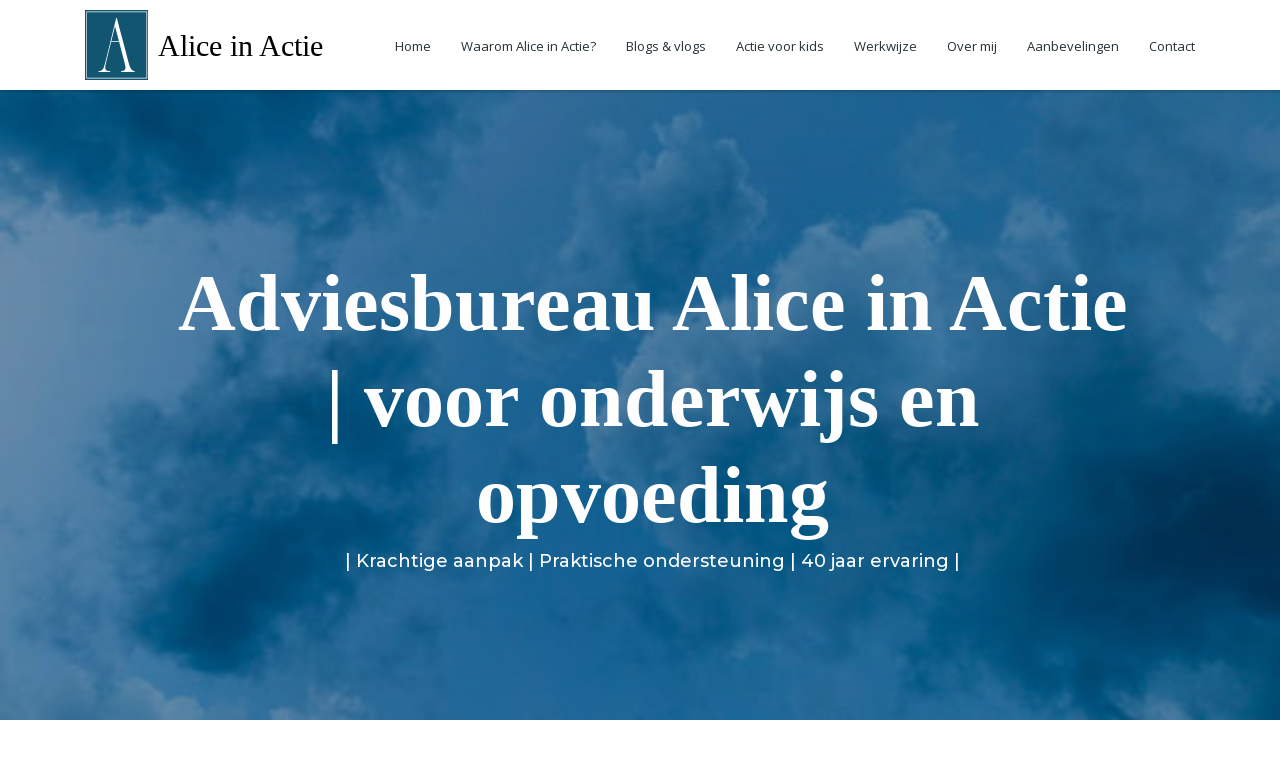

--- FILE ---
content_type: text/html; charset=UTF-8
request_url: https://aliceinactie.nl/
body_size: 8416
content:
<!-- /**
 * Template Name: Homepagina
 */ -->
<!DOCTYPE html>
<html lang="nl">
  <head>
    <!-- Required meta tags -->
    <meta charset="UTF-8" />
    <meta name="viewport" content="width=device-width, initial-scale=1, shrink-to-fit=no">
    <meta name="keywords" content="Bootstrap, Landing page, Template, Registration, Landing">
    <meta name="viewport" content="width=device-width, initial-scale=1, maximum-scale=1">
    <meta name="author" content="Grayrids">
    <title>Alice in Actie - voor onderwijs en opvoeding</title>

    <!-- Bootstrap CSS -->
    <link rel="stylesheet" href="https://aliceinactie.nl/wp-content/themes/Kleurrijk/css/bootstrap.min.css">
    <link rel="stylesheet" href="https://aliceinactie.nl/wp-content/themes/Kleurrijk/css/line-icons.css">
    <link rel="stylesheet" href="https://aliceinactie.nl/wp-content/themes/Kleurrijk/css/owl.carousel.css">
    <link rel="stylesheet" href="https://aliceinactie.nl/wp-content/themes/Kleurrijk/css/owl.theme.css">
    <link rel="stylesheet" href="https://aliceinactie.nl/wp-content/themes/Kleurrijk/css/nivo-lightbox.css">
    <link rel="stylesheet" href="https://aliceinactie.nl/wp-content/themes/Kleurrijk/css/magnific-popup.css">
    <link rel="stylesheet" href="https://aliceinactie.nl/wp-content/themes/Kleurrijk/css/animate.css">
    <link rel="stylesheet" href="https://aliceinactie.nl/wp-content/themes/Kleurrijk/css/color-switcher.css">
    <link rel="stylesheet" href="https://aliceinactie.nl/wp-content/themes/Kleurrijk/css/menu_sideslide.css">
    <link rel="stylesheet" href="https://aliceinactie.nl/wp-content/themes/Kleurrijk/style.css">
    <link rel="stylesheet" href="https://aliceinactie.nl/wp-content/themes/Kleurrijk/css/responsive.css">
    <link rel="stylesheet" href="https://cdnjs.cloudflare.com/ajax/libs/font-awesome/5.15.3/css/all.min.css" integrity="sha512-iBBXm8fW90+nuLcSKlbmrPcLa0OT92xO1BIsZ+ywDWZCvqsWgccV3gFoRBv0z+8dLJgyAHIhR35VZc2oM/gI1w==" crossorigin="anonymous" />
    <link rel="stylesheet" href="https://aliceinactie.nl/wp-content/themes/Kleurrijk/css/font-awesome.min.css">

    <meta name='robots' content='max-image-preview:large' />
<link rel='dns-prefetch' href='//s.w.org' />
<link rel="alternate" type="application/rss+xml" title="Alice in Actie &raquo; Home Reactiesfeed" href="https://aliceinactie.nl/voorbeeld-pagina/feed/" />
		<script type="text/javascript">
			window._wpemojiSettings = {"baseUrl":"https:\/\/s.w.org\/images\/core\/emoji\/13.0.1\/72x72\/","ext":".png","svgUrl":"https:\/\/s.w.org\/images\/core\/emoji\/13.0.1\/svg\/","svgExt":".svg","source":{"concatemoji":"https:\/\/aliceinactie.nl\/wp-includes\/js\/wp-emoji-release.min.js?ver=5.7.1"}};
			!function(e,a,t){var n,r,o,i=a.createElement("canvas"),p=i.getContext&&i.getContext("2d");function s(e,t){var a=String.fromCharCode;p.clearRect(0,0,i.width,i.height),p.fillText(a.apply(this,e),0,0);e=i.toDataURL();return p.clearRect(0,0,i.width,i.height),p.fillText(a.apply(this,t),0,0),e===i.toDataURL()}function c(e){var t=a.createElement("script");t.src=e,t.defer=t.type="text/javascript",a.getElementsByTagName("head")[0].appendChild(t)}for(o=Array("flag","emoji"),t.supports={everything:!0,everythingExceptFlag:!0},r=0;r<o.length;r++)t.supports[o[r]]=function(e){if(!p||!p.fillText)return!1;switch(p.textBaseline="top",p.font="600 32px Arial",e){case"flag":return s([127987,65039,8205,9895,65039],[127987,65039,8203,9895,65039])?!1:!s([55356,56826,55356,56819],[55356,56826,8203,55356,56819])&&!s([55356,57332,56128,56423,56128,56418,56128,56421,56128,56430,56128,56423,56128,56447],[55356,57332,8203,56128,56423,8203,56128,56418,8203,56128,56421,8203,56128,56430,8203,56128,56423,8203,56128,56447]);case"emoji":return!s([55357,56424,8205,55356,57212],[55357,56424,8203,55356,57212])}return!1}(o[r]),t.supports.everything=t.supports.everything&&t.supports[o[r]],"flag"!==o[r]&&(t.supports.everythingExceptFlag=t.supports.everythingExceptFlag&&t.supports[o[r]]);t.supports.everythingExceptFlag=t.supports.everythingExceptFlag&&!t.supports.flag,t.DOMReady=!1,t.readyCallback=function(){t.DOMReady=!0},t.supports.everything||(n=function(){t.readyCallback()},a.addEventListener?(a.addEventListener("DOMContentLoaded",n,!1),e.addEventListener("load",n,!1)):(e.attachEvent("onload",n),a.attachEvent("onreadystatechange",function(){"complete"===a.readyState&&t.readyCallback()})),(n=t.source||{}).concatemoji?c(n.concatemoji):n.wpemoji&&n.twemoji&&(c(n.twemoji),c(n.wpemoji)))}(window,document,window._wpemojiSettings);
		</script>
		<style type="text/css">
img.wp-smiley,
img.emoji {
	display: inline !important;
	border: none !important;
	box-shadow: none !important;
	height: 1em !important;
	width: 1em !important;
	margin: 0 .07em !important;
	vertical-align: -0.1em !important;
	background: none !important;
	padding: 0 !important;
}
</style>
	<link rel='stylesheet' id='wp-block-library-css'  href='https://aliceinactie.nl/wp-includes/css/dist/block-library/style.min.css?ver=5.7.1' type='text/css' media='all' />
<link rel="https://api.w.org/" href="https://aliceinactie.nl/wp-json/" /><link rel="alternate" type="application/json" href="https://aliceinactie.nl/wp-json/wp/v2/pages/2" /><link rel="EditURI" type="application/rsd+xml" title="RSD" href="https://aliceinactie.nl/xmlrpc.php?rsd" />
<link rel="wlwmanifest" type="application/wlwmanifest+xml" href="https://aliceinactie.nl/wp-includes/wlwmanifest.xml" /> 
<meta name="generator" content="WordPress 5.7.1" />
<link rel="canonical" href="https://aliceinactie.nl/" />
<link rel='shortlink' href='https://aliceinactie.nl/' />
<link rel="alternate" type="application/json+oembed" href="https://aliceinactie.nl/wp-json/oembed/1.0/embed?url=https%3A%2F%2Faliceinactie.nl%2F" />
<link rel="alternate" type="text/xml+oembed" href="https://aliceinactie.nl/wp-json/oembed/1.0/embed?url=https%3A%2F%2Faliceinactie.nl%2F&#038;format=xml" />
<!-- Analytics by WP-Statistics v13.0.8 - https://wp-statistics.com/ -->
<link rel="icon" href="https://aliceinactie.nl/wp-content/uploads/2021/05/favicon.png" sizes="32x32" />
<link rel="icon" href="https://aliceinactie.nl/wp-content/uploads/2021/05/favicon.png" sizes="192x192" />
<link rel="apple-touch-icon" href="https://aliceinactie.nl/wp-content/uploads/2021/05/favicon.png" />
<meta name="msapplication-TileImage" content="https://aliceinactie.nl/wp-content/uploads/2021/05/favicon.png" />

  </head>

  <body data-rsssl=1>
  
    <!-- Header Section Start -->
    <header id="slider-area">
      <nav class="navbar navbar-expand-xl fixed-top scrolling-navbar bg-white">
        <div class="container">
          <a class="navbar-brand flex-align-center" href="/">
          <img style="height: 70px;" src="https://aliceinactie.nl/wp-content/themes/Kleurrijk/img/Asset_2.svg" />
          <span style="color:black; margin-left: 10px; font-size: 30px;" class="scotchFont">Alice in Actie</span>
        </a>
          <button class="navbar-toggler" type="button" data-toggle="collapse" data-target="#navbarCollapse" aria-controls="navbarCollapse" aria-expanded="false" aria-label="Toggle navigation">
            <i class="lni-menu"></i>
          </button>
          <!-- <div class="collapse navbar-collapse" id="navbarCollapse">
            <ul class="navbar-nav mr-auto w-100 justify-content-end">
              <li class="nav-item">
                <a class="nav-link page-scroll" href="#slider-area">Home</a>
              </li>
              <li class="nav-item">
                <a class="nav-link page-scroll" href="#services">Services</a>
              </li>
              <li class="nav-item">
                <a class="nav-link page-scroll" href="#features">Features</a>
              </li>
              <li class="nav-item">
                <a class="nav-link page-scroll" href="#portfolios">Works</a>
              </li>
              <li class="nav-item">
                <a class="nav-link page-scroll" href="#pricing">Pricing</a>
              </li>
              <li class="nav-item">
                <a class="nav-link page-scroll" href="#team">Team</a>
              </li>
              <li class="nav-item">
                <a class="nav-link page-scroll" href="#subscribe">Subscribe</a>
              </li>
              <li class="nav-item">
                <a class="nav-link page-scroll" href="#blog">Blog</a>
              </li>
              <li class="nav-item">
                <a class="nav-link page-scroll" href="#blog">Contact</a>
              </li>
            </ul>
          </div> -->
          <div id="navbarCollapse" class="collapse navbar-collapse"><ul id="menu-menu" class="navbar-nav mr-auto w-100 justify-content-end"><li id="menu-item-13" class="menu-item menu-item-type-custom menu-item-object-custom current-menu-item current_page_item menu-item-13"><a href="/#slider-area" aria-current="page">Home</a></li>
<li id="menu-item-22" class="menu-item menu-item-type-custom menu-item-object-custom current-menu-item current_page_item menu-item-22"><a href="/#features" aria-current="page">Waarom Alice in Actie?</a></li>
<li id="menu-item-101" class="menu-item menu-item-type-post_type menu-item-object-page menu-item-101"><a href="https://aliceinactie.nl/vlogs/">Blogs &#038; vlogs</a></li>
<li id="menu-item-305" class="menu-item menu-item-type-post_type menu-item-object-page menu-item-305"><a href="https://aliceinactie.nl/actie-voor-kids/">Actie voor kids</a></li>
<li id="menu-item-172" class="menu-item menu-item-type-post_type menu-item-object-page menu-item-172"><a href="https://aliceinactie.nl/werkwijze/">Werkwijze</a></li>
<li id="menu-item-19" class="menu-item menu-item-type-custom menu-item-object-custom current-menu-item current_page_item menu-item-19"><a href="/#services" aria-current="page">Over  mij</a></li>
<li id="menu-item-114" class="menu-item menu-item-type-custom menu-item-object-custom current-menu-item current_page_item menu-item-114"><a href="/#testimonials" aria-current="page">Aanbevelingen</a></li>
<li id="menu-item-38" class="menu-item menu-item-type-post_type menu-item-object-page menu-item-38"><a href="https://aliceinactie.nl/contact/">Contact</a></li>
</ul></div>        </div>
      </nav>
      <!-- Main Carousel Section -->
      <div id="carousel-area">
          <div class="video-container">
                            <video style="object-fit: cover" id="bannervideo" width="100%" height="100%" autoplay="" muted="" loop="" playsinline="" preload="none">
                  <source src="https://aliceinactie.nl/wp-content/uploads/2021/05/Ocean_Background_Loop-1.mp4" type="video/mp4">
                  </video>
                        </div>
        <div id="carousel-slider" class="carousel slide carousel-fade" data-ride="carousel">
          <ol class="carousel-indicators">
                                              <li data-target="#carousel-slider" data-slide-to="0"  class="active"  ></li>
                                                                <li data-target="#carousel-slider" data-slide-to="1"  ></li>
                                    <li data-target="#carousel-slider" data-slide-to="2"  ></li>
                                    <li data-target="#carousel-slider" data-slide-to="3"  ></li>
                            </ol>
          <div class="carousel-inner" role="listbox" align="center">
                                <div class="carousel-item active">
                    <img src="https://aliceinactie.nl/wp-content/uploads/2021/05/matthew-mcbrayer-qD9xzm7yK9U-unsplash-scaled-1.jpg" style="object-fit: cover;
                    width: 100%; max-height:800px; -webkit-filter: brightness(70%);
                    filter:brightness(70%);
                    opacity: 1;
                    " alt="" loading="lazy">
                    <div class="carousel-caption text-center">
                        <h2 class="wow fadeInRight scotchFont" data-wow-delay="0.4s">Adviesbureau Alice in Actie<br>| voor onderwijs en opvoeding</h2>
                        <h4 class="wow fadeInRight" data-wow-delay="0.6s">| Krachtige aanpak | Praktische ondersteuning | 40 jaar ervaring |</h4>
                    </div>
                </div>
                             
                                <div                       class="carousel-item video"
                      >
                    <div class="carousel-caption text-center">
                        <h2 class="wow fadeInRight scotchFont" data-wow-delay="0.4s">Life's a wave, catch it.</h2>
                        <h4 class="wow fadeInRight" data-wow-delay="0.6s"></h4>
                    </div>
                </div>
                                 <div                       class="carousel-item video"
                      >
                    <div class="carousel-caption text-center">
                        <h2 class="wow fadeInRight scotchFont" data-wow-delay="0.4s">Laad me met rust.</h2>
                        <h4 class="wow fadeInRight" data-wow-delay="0.6s"></h4>
                    </div>
                </div>
                                 <div                       class="carousel-item video"
                      >
                    <div class="carousel-caption text-center">
                        <h2 class="wow fadeInRight scotchFont" data-wow-delay="0.4s">Het mooiste dat je een kind kunt geven<br>is een kans.</h2>
                        <h4 class="wow fadeInRight" data-wow-delay="0.6s"></h4>
                    </div>
                </div>
                           <!-- <div class="carousel-item active">
              <img src="https://aliceinactie.nl/wp-content/themes/Kleurrijk/img/slider/bg-1.jpg" alt="">
              <div class="carousel-caption text-left">
                <h3 class="wow fadeInRight" data-wow-delay="0.2s">loren ipsum</h1>
                <h2 class="wow fadeInRight" data-wow-delay="0.4s">Alice in Actie</h2>
                <h4 class="wow fadeInRight" data-wow-delay="0.6s">Lorem ipsum dolor sit amet, consectetur adipiscing elit, sed do eiusmod tempor incididunt ut labore et dolore magna aliqua</h4>
              </div>
            </div> -->
          </div>
          <a class="carousel-control-prev" href="#carousel-slider" role="button" data-slide="prev">
            <span class="carousel-control" aria-hidden="true"><i class="lni-chevron-left"></i></span>
            <span class="sr-only">Vorige</span>
          </a>
          <a class="carousel-control-next" href="#carousel-slider" role="button" data-slide="next">
            <span class="carousel-control" aria-hidden="true"><i class="lni-chevron-right"></i></span>
            <span class="sr-only">Volgende</span>
          </a>
        </div>
      </div>

    </header>

    <!-- Header Section End -->

    <!-- Features Section Start -->
    <section id="features" class="section">
      <div class="container">
        <div class="section-header">
          <h2 class="section-title">Waarom Alice in Actie?</h2>
          <span class="mobile-hidden">Waarom Alice in Actie?</span>
          <p class="section-subtitle"></p>
        </div>
        <div class="row">
                        <!-- Start featured -->
                <div class="col-lg-4 col-md-6 col-xs-12">
                    <div class="featured-box">
                    <div class="featured-icon">
                    <i class="fa fa-clock-o" aria-hidden="true"></i>                    </div>
                    <div class="featured-content">
                        <div class="icon-o mobile-hidden"><i class="fa fa-clock-o" aria-hidden="true"></i></div>
                        <h4>40 jaar ervaring</h4>
                        <p>Jarenlange expertise binnen diverse functies als directeur basisonderwijs in heel Nederland.
Mediation | Coaching | Conflicthantering |
Video Interactie Begeleiding en meer.</p>
                    </div>
                    </div>
                </div>
                <!-- End featured -->
                               <!-- Start featured -->
                <div class="col-lg-4 col-md-6 col-xs-12">
                    <div class="featured-box">
                    <div class="featured-icon">
                    <i class="fa fa-battery-full" aria-hidden="true"></i>                    </div>
                    <div class="featured-content">
                        <div class="icon-o mobile-hidden"><i class="fa fa-battery-full" aria-hidden="true"></i></div>
                        <h4>Praktische ondersteuning</h4>
                        <p>We starten praktisch en komen waar nodig gelijk in actie. </p>
                    </div>
                    </div>
                </div>
                <!-- End featured -->
                               <!-- Start featured -->
                <div class="col-lg-4 col-md-6 col-xs-12">
                    <div class="featured-box">
                    <div class="featured-icon">
                    <i class="fa fa-fast-forward" aria-hidden="true"></i>                    </div>
                    <div class="featured-content">
                        <div class="icon-o mobile-hidden"><i class="fa fa-fast-forward" aria-hidden="true"></i></div>
                        <h4>Krachtige aanpak</h4>
                        <p>Sommige situaties behoeven een krachtige aanpak. </p>
                    </div>
                    </div>
                </div>
                <!-- End featured -->
                               <!-- Start featured -->
                <div class="col-lg-4 col-md-6 col-xs-12">
                    <div class="featured-box">
                    <div class="featured-icon">
                    <i class="fa fa-binoculars" aria-hidden="true"></i>                    </div>
                    <div class="featured-content">
                        <div class="icon-o mobile-hidden"><i class="fa fa-binoculars" aria-hidden="true"></i></div>
                        <h4>Verfrissende blik</h4>
                        <p>Door out of the box naar uw situatie te kijken kunnen er verrassende oplossingen verschijnen. 
</p>
                    </div>
                    </div>
                </div>
                <!-- End featured -->
                               <!-- Start featured -->
                <div class="col-lg-4 col-md-6 col-xs-12">
                    <div class="featured-box">
                    <div class="featured-icon">
                    <i class="fa fa-arrows-h" aria-hidden="true"></i>                    </div>
                    <div class="featured-content">
                        <div class="icon-o mobile-hidden"><i class="fa fa-arrows-h" aria-hidden="true"></i></div>
                        <h4>Verbindend </h4>
                        <p>Ik ben een laagdrempelige tussenstap tussen u en de instantie. Ik ben in staat om groepen te verbinden en naar een hoger niveau te trekken.
Stressbestendig |ambitieus| integer |heldere visie |sprankelend| betrokken</p>
                    </div>
                    </div>
                </div>
                <!-- End featured -->
                               <!-- Start featured -->
                <div class="col-lg-4 col-md-6 col-xs-12">
                    <div class="featured-box">
                    <div class="featured-icon">
                    <i class="fa fa-paint-brush" aria-hidden="true"></i>                    </div>
                    <div class="featured-content">
                        <div class="icon-o mobile-hidden"><i class="fa fa-paint-brush" aria-hidden="true"></i></div>
                        <h4>Creatief </h4>
                        <p>Complexe situaties vragen soms om een creatieve insteek. 
Politiek | schrijven van theaterstukken voor 500+ kinderen| professioneel tafels dekken | literatuur</p>
                    </div>
                    </div>
                </div>
                <!-- End featured -->
                       </div>
      </div>
    </section>
    <!-- Features Section End -->

    <!-- Portfolio Section -->
    <section style="background: white;" id="portfolios" class="section">
      <!-- Container Starts -->
      <div class="container">
        <div class="section-header">
          <h2 class="section-title">Blogs & vlogs</h2>
          <span class="mobile-hidden">Blogs & vlogs</span>
          <p class="section-subtitle"></p>
        </div>
        <div id="portfolio" class="row">
                  <div class="col-lg-4 col-md-6 col-xs-12 mix development print">
            <div class="portfolio-item">
              <div class="shot-item">
                <img class="container-text-fix" src="https://aliceinactie.nl/wp-content/uploads/2022/03/Schermafbeelding-2022-03-09-om-15.34.25.png" loading="lazy" />
                <div class="top-right-text">Blog</div>
              </div>
              <div class="">
                <p>09/03/2022<span style="float:right;">2818 keer bekeken</span></p>
                <a href="https://aliceinactie.nl/vlogs/daar-vind-ik-iets-van-35/"><h4 class="h4-fix">Daar vind ik iets van #35</h4></a>
              </div>
            </div>
          </div>
                  <div class="col-lg-4 col-md-6 col-xs-12 mix development print">
            <div class="portfolio-item">
              <div class="shot-item">
                <img class="container-text-fix" src="https://aliceinactie.nl/wp-content/uploads/2022/03/Schermafbeelding-2022-03-02-om-08.48.51.png" loading="lazy" />
                <div class="top-right-text">Blog</div>
              </div>
              <div class="">
                <p>02/03/2022<span style="float:right;">2422 keer bekeken</span></p>
                <a href="https://aliceinactie.nl/vlogs/daar-vind-ik-iets-van-34/"><h4 class="h4-fix">Daar vind ik iets van #34</h4></a>
              </div>
            </div>
          </div>
                  <div class="col-lg-4 col-md-6 col-xs-12 mix development print">
            <div class="portfolio-item">
              <div class="shot-item">
                <img class="container-text-fix" src="https://aliceinactie.nl/wp-content/uploads/2022/02/Schermafbeelding-2022-02-14-om-14.46.08.png" loading="lazy" />
                <div class="top-right-text">Blog</div>
              </div>
              <div class="">
                <p>14/02/2022<span style="float:right;">2227 keer bekeken</span></p>
                <a href="https://aliceinactie.nl/vlogs/daar-vind-ik-iets-van-33/"><h4 class="h4-fix">Daar vind ik iets van #33</h4></a>
              </div>
            </div>
          </div>
                <div class="col-md-12" align="center">
        <a class="btn btn-common btn-effect" style="margin-top: 40px;" href="/vlogs">Alle Blogs & vlogs</a>
        </div>
        </div>
      </div>
    </section>
      <!-- Container Ends -->

<!-- Services Section Start -->
<section style="background: #f9f9f9;" id="services" class="section">
      <div class="container">
        <div class="section-header">
          <h2 class="section-title">Alice Duursma</h2>
          <span class="mobile-hidden">Alice Duursma</span>
          <p class="section-subtitle"></p>

        </div>
        <div class="row">
          <div class="col-md-6">
          <p><strong>Adviesbureau Alice in Actie &#8211; Alice Duursma</strong><br />
Mijn adviesbureau is gestart op 1 mei 2021. Ik heb 41 jaar in het onderwijs gewerkt, het grootste deel van die jaren was ik werkzaam als directeur, maar ik heb ook jaren als onderwijzer voor de groepen 3 tot en met 8 gestaan. Eenenveertig geweldige jaren, waarin ik heel veel ervaring heb op gedaan als mediator, als coach, als conflicthanteerder, als gespreksleider, als bestuurder, als leidinggevende, je kunt de rol niet zo gek bedenken of ik heb hem in de 41 jaren wel vervuld. Juist door die enorme verscheidenheid aan rollen en door die plek midden tussen leerkrachten, kinderen en ouders, heb ik gezien hoe verloren een kind kan raken in die grote schoolwereld. En niet alleen een kind kan zich verloren voelen, ook de ouder(s) kunnen de weg kwijt raken, niet meer weten hoe ze “het” moeten aan- of oppakken. Hoe vaak heb ik aan tafel gezeten met radeloze kinderen, met ouders bij wie die de moed flink in de schoenen gezonken was. Nu ik niet meer werkzaam ben ik het onderwijs en de tijd en toekomst aan mijzelf heb, wil ik me heel graag richten op die kinderen en ouders, die, om welke reden dan ook, begeleiding nodig hebben. Begeleiding om te voorkomen dat de problematiek waarmee ze te maken hebben, serieuze vormen aan gaat nemen, die nog lang in de toekomst hun uitwerking zullen hebben. Adviesbureau Alice in Actie is laagdrempelig, dat kind dat problemen ervaart of die ouder die het even niet meer weet, moet mij eenvoudig in kunnen schakelen. Met als doel vóór escalatie van de problemen, de problemen oplossen. En nu, bijna 2 jaar na mijn afscheid, ben ik volledig klaar om mijn nieuwe toekomst te omarmen en met volle overtuiging en enthousiasme de wereld van Adviesbureau Alice in Actie binnen te stappen.</p>
<p><strong><br />
De praktijk</strong><br />
Door middel van het aanmeldformulier op mijn website, kunt u zich aanmelden. Ik neem contact met u op en we plannen een intakegesprek. Na het intakegesprek plannen we gelijk een tweede gesprek, zodat ik tijd heb om een en ander op me in te laten werken en een plan van aanpak op te kunnen stellen. Dit plan van aanpak bespreken we tijdens het tweede gesprek. Het plan kan dan uiteraard aangepast worden op details, vervolgens stellen we het plan in werking. Waar nodig zal ik u doorverwijzen naar een van de connecties uit mijn netwerk. Een sessie duurt 1 à 1,5 uur en kost € 100- per uur exclusief BTW. De vervolggesprekken zullen een vergelijkbare tijd in beslag nemen. Het aantal gesprekken wat we nodig hebben om te komen tot een opgeloste en draagbare situatie, bepalen we in gezamenlijkheid. Mijn praktijk heb ik aan huis, aan de Rijksstraatweg. Uiteraard kunnen we ook op neutraal terrein afspreken of bij u thuis, al naar gelang u wenst. Het is ook mogelijk dat ons contact niet ontstaat doordat u contact zoekt, maar omdat uw kind of u doorverwezen wordt door externe instanties, zoals:</p>
<p>&#8211; Afdeling onderwijs van de gemeente Groningen<br />
&#8211; Hulpverleningsbureaus voor ouders en kinderen<br />
&#8211; Scholen<br />
&#8211; Centrum Jeugd en Gezin<br />
&#8211; Huisartsen</p>
<p>Het vervolgtraject is in geval van doorverwijzing, gelijk aan het traject welke we doorlopen als u zelf contact met mij zoekt.</p>
<p><strong><br />
Doelgroep</strong><br />
De doelgroep van Adviesbureau Alice Duursma bestaat uit kinderen, ouders en leerkrachten. En in feite iedereen die als opvoeder problemen ervaart bij het opvoeden of bij het opgroeien.</p>
<p><strong><br />
Doelstelling</strong><br />
Adviesbureau Alice Duursma wil door haar begeleiding voorkomen dat problemen escaleren, dat kinderen kunnen genieten van een onbezorgde jeugd.</p>
<p style="text-align: center;">
          </div>
          <div style="display: flex; align-items: center; justify-content: center;" class="col-md-6" align='center'>
           <img loading="lazy" src="https://aliceinactie.nl/wp-content/uploads/2021/05/Alice-Duursma-0385-scaled.jpg" alt="" style="width:80%;">
          </div>
        </div>
      </div>
</section>
    <!-- Services Section End -->



    <!-- Testimonial Section Start -->
    <section class="section">
      <div class="container">
      <div class="section-header">
          <h2 class="section-title">Aanbevelingen</h2>
          <span class="mobile-hidden">Aanbevelingen</span>
          <p class="section-subtitle"></p>
        </div>
        <div class="row">
          <div class="col-lg-12 col-md-12 col-sm-12 col-xs-12">
            <div id="testimonials" class="touch-slider owl-carousel">
                          <div class="item">
                <div class="testimonial-item">
                  <div class="author">
                    <div class="img-thumb" loading="lazy">
                    </div>
                    <div class="author-info">
                      <h2><a href="#">Marijke Hut</a></h2>
                      <span>Haren</span>
                    </div>
                  </div>
                  <div class="content-inner">
                    <p><p><em>Alice heeft haar kennis en kunde ingezet toen wij twijfelden over de studierichting voor onze dochter. Ingegeven door een herziening studieadvies was snel schakelen aan de orde. Alice heeft de twijfels bij ons weggenomen waardoor wij een juiste beslissing hebben kunnen nemen. Bedankt voor je hulp! </em></p>
</p>
                  </div>
                </div>
              </div>
                            <div class="item">
                <div class="testimonial-item">
                  <div class="author">
                    <div class="img-thumb" loading="lazy">
                    </div>
                    <div class="author-info">
                      <h2><a href="#">Jan Prakken</a></h2>
                      <span>Haren</span>
                    </div>
                  </div>
                  <div class="content-inner">
                    <p><p><em>Alice Duursma heb ik leren kennen als uitmuntend pedagoog. </em><em>Ze is doortastend waarbij ze de belangen van het kind, de persoonlijke ontwikkeling en de ontwikkeling van de talenten altijd voorop stelt. Ze denkt praktisch en oplossingsgericht. Daarbij kent ze het pedagogische veld, ziet mogelijkheden waar anderen dat niet zien en weet werelden te verbinden.</em><br />
<em>In het verleden heb ik regelmatig met haar van gedachten kunnen wisselen over het onderwijs aan en de ontwikkeling van mijn dochter. Aan die gesprekken bewaar ik goede herinneringen, ze waren plezierig en inspirerend.</em></p>
<p>&nbsp;</p>
</p>
                  </div>
                </div>
              </div>
              
            </div>
          </div>
        </div>
      </div>
    </section>
    <!-- Testimonial Section End -->

    
    <!-- Footer Section Start -->
    <footer>
      <!-- Footer Area Start -->
      <section class="footer-Content">
        <div class="container">
          <div class="row">
            <div class="col-lg-8 col-md-6 col-sm-6 col-xs-6 col-mb-12">
              <h3 class="scotchFont">Alice in Actie</h3>
              <div class="textwidget">
                <p>Adviesbureau Alice in Actie | voor onderwijs en opvoeding</p>
              </div>
            </div>
            <div class="col-lg-4 col-md-6 col-sm-6 col-xs-6 col-mb-12">
              <div class="widget">
                <h3 class="block-title">Contact</h3>
                <ul class="contact-footer">

                  <li>
                    Alice Duursma
                  </li>
                  <li>
                    Rijksstraatweg 313a
                  </li>
                  <li>
                    9752 CE Haren
                  </li>
                  <li>
                    050 7620755
                  </li>
                  <li>
                    <a href="mailto:info@aliceinactie.nl">info@aliceinactie.nl</a>
                  </li>
                  <li>
                      KvK nummer: 82455716
                  </li>
                  <li>
                      Bankrekeningnummer: NL35INGB0009288692
                  </li>
                </ul>
              </div>
            </div>
          </div>
        </div>
      </section>
      <!-- Footer area End -->

      <!-- Copyright Start  -->
      <div id="copyright">
        <div class="container">
          <div class="row">
            <div class="col-md-12">
              <div class="site-info float-left">
                <p>Gemaakt door <a href="https://exposia.nl">Exposia</a></p>
              </div>
              <div class="float-right">
                <ul class="nav nav-inline">
                  <li class="nav-item mr-2">
                    <a class="nav-link" style="font-size: 20px;" href="https://www.instagram.com/aliceinactie/" target="_blank"><i class="fab fa-instagram"></i></a>
                  </li>
                  <li class="nav-item">
                    <a class="nav-link" style="font-size: 20px;" href="https://www.linkedin.com/in/alice-duursma-a88921/" target="_blank"><i class="fab fa-linkedin"></i></a>
                  </li>
                </ul>
              </div>
            </div>
          </div>
        </div>
      </div>
      <!-- Copyright End -->

    </footer>
    <!-- Footer Section End -->

    <!-- Go To Top Link -->
    <a href="#" class="back-to-top">
      <i class="lni-arrow-up"></i>
    </a>

    <div id="loader">
      <div class="spinner">
        <div class="double-bounce1"></div>
        <div class="double-bounce2"></div>
      </div>
    </div>

    <!-- jQuery first, then Tether, then Bootstrap JS. -->
    <script src="https://aliceinactie.nl/wp-content/themes/Kleurrijk/js/jquery-min.js"></script>
    <script src="https://aliceinactie.nl/wp-content/themes/Kleurrijk/js/popper.min.js"></script>
    <script src="https://aliceinactie.nl/wp-content/themes/Kleurrijk/js/bootstrap.min.js"></script>
    <script src="https://aliceinactie.nl/wp-content/themes/Kleurrijk/js/classie.js"></script>
    <script src="https://aliceinactie.nl/wp-content/themes/Kleurrijk/js/jquery.mixitup.js"></script>
    <script src="https://aliceinactie.nl/wp-content/themes/Kleurrijk/js/nivo-lightbox.js"></script>
    <script src="https://aliceinactie.nl/wp-content/themes/Kleurrijk/js/owl.carousel.js"></script>
    <script src="https://aliceinactie.nl/wp-content/themes/Kleurrijk/js/jquery.stellar.min.js"></script>
    <script src="https://aliceinactie.nl/wp-content/themes/Kleurrijk/js/jquery.nav.js"></script>
    <script src="https://aliceinactie.nl/wp-content/themes/Kleurrijk/js/scrolling-nav.js"></script>
    <script src="https://aliceinactie.nl/wp-content/themes/Kleurrijk/js/jquery.easing.min.js"></script>
    <script src="https://aliceinactie.nl/wp-content/themes/Kleurrijk/js/wow.js"></script>
    <script src="https://aliceinactie.nl/wp-content/themes/Kleurrijk/js/jquery.vide.js"></script>
    <script src="https://aliceinactie.nl/wp-content/themes/Kleurrijk/js/jquery.counterup.min.js"></script>
    <script src="https://aliceinactie.nl/wp-content/themes/Kleurrijk/js/jquery.magnific-popup.min.js"></script>
    <script src="https://aliceinactie.nl/wp-content/themes/Kleurrijk/js/waypoints.min.js"></script>
    <script src="https://aliceinactie.nl/wp-content/themes/Kleurrijk/js/form-validator.min.js"></script>
    <script src="https://aliceinactie.nl/wp-content/themes/Kleurrijk/js/contact-form-script.js"></script>
    <script src="https://aliceinactie.nl/wp-content/themes/Kleurrijk/js/main.js"></script>
    <!-- <script src="https://aliceinactie.nl/wp-content/themes/Kleurrijk/js/customnavbar.js"></script> -->
    <!-- Start hero video on touch -->
    <script type="text/javascript">
      jQuery(document).ready(function($){
        $('body').on('click touchstart', function () {
                const videoElement = document.getElementById('bannervideo');
                if (!videoElement.playing) {
                    videoElement.play();
                }
        });
      });
      </script>

  </body>
</html>


--- FILE ---
content_type: text/css
request_url: https://aliceinactie.nl/wp-content/themes/Kleurrijk/css/color-switcher.css
body_size: 709
content:
@font-face{
  font-family:'FontAwesome';
  font-weight:normal;
  font-style:normal;
  src:url('/wp-content/themes/Kleurrijk/fonts/fontawesome-webfont.eot?v=4.7.0');
  src:url('/wp-content/themes/Kleurrijk/fonts/fontawesome-webfont.eot?#iefix&v=4.7.0') format('embedded-opentype'),
  url('/wp-content/themes/Kleurrijk/fonts/fontawesome-webfont.woff2?v=4.7.0') format('woff2'),
  url('/wp-content/themes/Kleurrijk/fonts/fontawesome-webfont.woff?v=4.7.0') format('woff'),
  url('/wp-content/themes/Kleurrijk/fonts/fontawesome-webfont.ttf?v=4.7.0') format('truetype'),
  url('/wp-content/themes/Kleurrijk/fonts/fontawesome-webfont.svg?v=4.7.0#fontawesomeregular') format('svg');
}
/* Color Style Switcher */
#color-style-switcher div h3 {
    color: #2d2d2d;
    font-size: 16px;
    margin: 8px 3px 12px;
    font-weight: 700;
}
#color-style-switcher {
    background: #fff;
    box-shadow: 0px 4px 14px rgba(0, 0, 0, 0.14);
    left: -145px;
    position: fixed;
    top: 170px;
    width: 150px;
    z-index: 9999;
}
#color-style-switcher div {
    padding: 5px 10px;
}
#color-style-switcher .bottom {
    padding: 0;
}
#color-style-switcher .bottom a.settings {
    background-color: #fff;
    box-shadow: 7px 2px 14px 0 rgba(0, 0, 0, 0.14);
    display: block;
    height: 45px;
    position: absolute;
    right: -45px;
    top: 0;
    width: 45px;
    text-align: center;
}
#color-style-switcher .bottom a i{
    font-size: 24px;
    line-height: 45px;
}
#color-style-switcher select {
    background: none repeat scroll 0 0 #F6F6F6;
    border: 1px solid #FFFFFF;
    line-height: 1;
    margin-bottom: 10px;
    padding: 5px 10px;
    width: 150px;
}
ul.colors {
    list-style: none outside none;
    margin: 0 0 10px;
    overflow: hidden;
	padding:0;
}
ul.colors li {
    float: left;
    margin: 2px;
}
ul.colors li a {
    cursor: pointer;
    display: block;
    height: 35px;
    width: 35px;
	border-radius:2px;
	-webkit-border-radius:2px;
}

ul.colors li a.active {
    position: relative;
}
ul.colors li a.active:after {
    color: #fff;
    content:"\f00c";
    font-family: "FontAwesome";
    font-size: 10px;
    right: 12px;
    position: absolute;
    top: 9px;
}
ul.colors li a.color1.active:after, ul.colors li a.color8.active:after{
    color:#FFFFFF;
}
@media only screen and (max-width: 500px) {
    #color-style-switcher {
        display: none;
    }
}

/* Color Style Switcher  End */



/* Colors */

/* light-version */
ul.colors .color1 {
    background: #252850;  /* preset */
}
ul.colors .color2 {
    background: #1AB7D8;  /* blue */
}
ul.colors .color3 {
     background: #1abc9c; /* turquoise */
}
ul.colors .color4 {
     background: #f39c12;  /* orange */
}
ul.colors .color5 {
     background: #8e44ad;  /* Wisteria */
}
ul.colors .color6 {
     background: #e74c3c;  /* Alizarin */
}


--- FILE ---
content_type: text/css
request_url: https://aliceinactie.nl/wp-content/themes/Kleurrijk/css/menu_sideslide.css
body_size: 783
content:

.menu-wrap a {
	color: #b8b7ad;
}

.menu-wrap a:hover,
.menu-wrap a:focus{
	color: #252850;
}
.menu-wrap .navbar-nav li .active{
	color: #252850; 
}
.menu-wrap .navbar-nav li .active:before{
	width: 20px;
}
.content-wrap {
	overflow-y: scroll;
	-webkit-overflow-scrolling: touch;
}

.content {
	position: relative;
	background: #b4bad2;
} 

.content::before {
	position: absolute;
	top: 0;
	left: 0;
	z-index: 10;
	width: 100%;
	height: 100%;
	background: rgba(0,0,0,0.3);
	content: '';
	opacity: 0;
	-webkit-transform: translate3d(100%,0,0);
	transform: translate3d(100%,0,0);
	-webkit-transition: opacity 0.4s, -webkit-transform 0s 0.4s;
	transition: opacity 0.4s, transform 0s 0.4s;
	-webkit-transition-timing-function: cubic-bezier(0.7,0,0.3,1);
	transition-timing-function: cubic-bezier(0.7,0,0.3,1);
}

/* Menu Button */
.menu-button {
	position: absolute;
	z-index: 1000;
	width: 60px;
	height: 42px;
	border: none;
	font-size: 30px;
	color: #fff;
	background: transparent;
	top: 15px;
	right: 0;
	line-height: 42px;
	outline: none;
	text-align: center;
}
button:focus{
	outline: none;
}
/* Close Button */
.close-button {
	width: 45px;
	height: 45px;
	position: absolute;
	left: -45px;
	top: 4px;
	overflow: hidden;
	font-size: 25px;
	border: none;
	background: #fff;
	color: #000;
	line-height: 48px;
	box-shadow: -1px 2px 3px 0px rgba(0, 0, 0, 0.16), 0 0px 0px 0px rgba(0, 0, 0, 0.12);
}

.logo-menu{
	padding: 15px 0;
}
.menu-bg .logo-menu{
	padding: 6px 0;
}
.menu-bg .menu-button{
	top: 5px;
	color: #333;
}

/* Menu */
.menu-wrap {
	position: fixed;
	z-index: 9999;
	width: 260px;
	right: 0;
	height: 100%;
	background: #fff;
	padding: 2.5em 1.5em 0;
	font-size: 1.15em;
	-webkit-transform: translate3d(320px,0,0);
	transform: translate3d(320px,0,0);
	-webkit-transition: -webkit-transform 0.4s;
	transition: transform 0.4s;
	-webkit-transition-timing-function: cubic-bezier(0.7,0,0.3,1);
	transition-timing-function: cubic-bezier(0.7,0,0.3,1);
	box-shadow: 0 2px 5px 0 rgba(0, 0, 0, 0.16), 0 2px 10px 0 rgba(0, 0, 0, 0.12);
}

.menu, 
.icon-list {
	height: 100%;
}

.icon-list {
	-webkit-transform: translate3d(0,100%,0);
	transform: translate3d(0,100%,0);
}

.icon-list a {
	color: #263238;
	display: block;
	padding: 0.8em;
	-webkit-transform: translate3d(0,500px,0);
	transform: translate3d(0,500px,0);
	position: relative;
}
.icon-list a:before{
	background: #252850;
	content: "";
	height: 1px;
	left: 0;
	position: absolute;
	bottom: 10px;
	-webkit-transition: all 0.3s ease 0s;
	transition: all 0.3s ease 0s;
	width: 0px;
}
.menu-wrap a:hover:before{
	width: 20px;
}
.icon-list,
.icon-list a {	
	-webkit-transition: -webkit-transform 0s 0.4s;
	transition: transform 0s 0.4s;
	-webkit-transition-timing-function: cubic-bezier(0.7,0,0.3,1);
	transition-timing-function: cubic-bezier(0.7,0,0.3,1);
}

.icon-list a:nth-child(2) {
	-webkit-transform: translate3d(0,1000px,0);
	transform: translate3d(0,1000px,0);
}

.icon-list a:nth-child(3) {
	-webkit-transform: translate3d(0,1500px,0);
	transform: translate3d(0,1500px,0);
}

.icon-list a:nth-child(4) {
	-webkit-transform: translate3d(0,2000px,0);
	transform: translate3d(0,2000px,0);
}

.icon-list a:nth-child(5) {
	-webkit-transform: translate3d(0,2500px,0);
	transform: translate3d(0,2500px,0);
}

.icon-list a:nth-child(6) {
	-webkit-transform: translate3d(0,3000px,0);
	transform: translate3d(0,3000px,0);
}

.icon-list a span {
	margin-left: 10px;
	font-weight: 700;
}

/* Shown menu */
.show-menu .menu-wrap {
	-webkit-transform: translate3d(0,0,0);
	transform: translate3d(0,0,0);
	-webkit-transition: -webkit-transform 0.8s;
	transition: transform 0.8s;
	-webkit-transition-timing-function: cubic-bezier(0.7,0,0.3,1);
	transition-timing-function: cubic-bezier(0.7,0,0.3,1);
}

.show-menu .icon-list,
.show-menu .icon-list a {
	-webkit-transform: translate3d(0,0,0);
	transform: translate3d(0,0,0);
	-webkit-transition: -webkit-transform 0.8s;
	transition: transform 0.8s;
	-webkit-transition-timing-function: cubic-bezier(0.7,0,0.3,1);
	transition-timing-function: cubic-bezier(0.7,0,0.3,1);
}

.show-menu .icon-list a {
	-webkit-transition-duration: 0.9s;
	transition-duration: 0.9s;
}

.show-menu .content::before {
	opacity: 1;
	-webkit-transition: opacity 0.8s;
	transition: opacity 0.8s;
	-webkit-transition-timing-function: cubic-bezier(0.7,0,0.3,1);
	transition-timing-function: cubic-bezier(0.7,0,0.3,1);
	-webkit-transform: translate3d(0,0,0);
	transform: translate3d(0,0,0);
}

--- FILE ---
content_type: text/css
request_url: https://aliceinactie.nl/wp-content/themes/Kleurrijk/style.css
body_size: 7217
content:
/* ==========================================================================
   1. IMPORT GOOGLE FONTS
   ========================================================================== */
@import url("https://fonts.googleapis.com/css?family=Montserrat:500,700|Open+Sans");
/* ==========================================================================
   2. GENERAL
   ========================================================================== */


/* @font-face {
  font-family: "scotchFont";
  src: url("/wp-content/themes/Kleurrijk/assets/fonts/scotch.woff2") format("woff2"), url("/wp-content/themes/Kleurrijk/assets/fonts/scotch.woff") format("woff");
} */

.scotchFont {
  font-family: scotchFont;
}

body {
  font-family: 'Open Sans', sans-serif;
  color: #546E7A;
  font-size: 14px;
  font-weight: 400;
  background: #fff;
  overflow-x: hidden;
}

html {
  overflow-x: hidden;
}

p {
  font-size: 14px;
  color: #546E7A;
  line-height: 26px;
  font-family: 'Open Sans', sans-serif;
  margin-bottom: 0;
}

a:hover, a:focus {
  color: #115571;
}

a {
  -webkit-transition: all 0.3s ease-in-out;
  -moz-transition: all 0.3s ease-in-out;
  -o-transition: all 0.3s ease-in-out;
  transition: all 0.3s ease-in-out;
}

h1, h2, h3, h4, h5 {
  font-family: 'Montserrat', sans-serif;
  font-size: 40px;
  font-weight: 700;
  color: #263238;
}

ul {
  margin: 0;
  padding: 0;
}

ul li {
  list-style: none;
}

a:hover,
a:focus {
  text-decoration: none;
  outline: none;
}

a:not([href]):not([tabindex]) {
  color: #fff;
}

a:not([href]):not([tabindex]):focus, a:not([href]):not([tabindex]):hover {
  color: #fff;
}

.bg-transparent {
  background: transparent !important;
}

.bg-defult {
  background: #115571 !important;
}

/* ==========================================================================
   2.1 Section Title
   ========================================================================== */
.section {
  padding: 80px 0;
}

.section-header {
  color: #fff;
  margin-bottom: 80px;
  text-align: center;
  position: relative;
}

.section-header .section-title {
  font-size: 36px;
  margin-bottom: 20px;
  text-transform: uppercase;
  font-family: 'Montserrat', sans-serif;
  font-weight: 700;
  color: #263238;
  position: relative;
}

.section-header .section-title:before {
  content: '';
  position: absolute;
  bottom: -8px;
  width: 80px;
  height: 2px;
  background: #115571;
  -webkit-transition: 0.3s;
  -moz-transition: 0.3s;
  transition: 0.3s;
}

.section-header span {
  font-size: 60px;
  color: rgba(0, 0, 0, 0.07);
  z-index: 2;
  font-family: 'Montserrat', sans-serif;
  font-weight: 500;
  text-transform: capitalize;
  position: absolute;
  top: 7px;
  left: 0;
  width: 100%;
}

/* ==========================================================================
   2.2 Buttons
   ========================================================================== */
.btn {
  font-size: 14px;
  padding: 10px 30px;
  border-radius: 30px;
  font-weight: 400;
  color: #fff;
  text-transform: uppercase;
  -webkit-transition: all 0.3s ease-in-out;
  -moz-transition: all 0.3s ease-in-out;
  -o-transition: all 0.3s ease-in-out;
  transition: all 0.3s ease-in-out;
  display: inline-block;
}

.btn:focus,
.btn:active {
  box-shadow: none;
  outline: none;
  color: #fff;
}

.btn-common {
  background-color: #115571;
  position: relative;
  z-index: 1;
  padding: 12px 32px;
  border-radius: 30px;
}

.btn-common:hover {
  color: #fff;
}

.btn-effect {
  overflow: hidden;
}

.btn-effect:after {
  content: '';
  position: absolute;
  width: 0;
  height: 100%;
  z-index: 1;
  left: 0;
  top: 0;
  background: rgba(0, 0, 0, 0.1);
  -webkit-transition: all 0.3s ease;
  -moz-transition: all 0.3s ease;
  transition: all 0.3s ease;
}

.btn-effect:hover:after {
  width: 100%;
}

.btn-border {
  border-style: solid;
  border-width: 2px;
  cursor: pointer;
  background-color: transparent;
  border-color: #fff;
  color: #fff;
}

.btn-border:hover {
  color: #ffffff;
  background-color: #115571;
}

.btn-lg {
  padding: 14px 33px;
  text-transform: uppercase;
  font-size: 16px;
}

.btn-rm {
  padding: 7px 10px;
  text-transform: capitalize;
}

button:focus {
  outline: none !important;
}

.clear {
  clear: both;
}

/* ==========================================================================
   2.3 Social Iocns
   ========================================================================== */
.social-icons {
  margin-bottom: 20px;
}

.social-icons ul {
  margin: 0;
  padding: 0;
  list-style: none;
}

.social-icons ul li {
  display: inline;
}

.social-icons ul li a {
  display: inline-block;
  margin-left: 5px;
  margin-right: 5px;
  margin-bottom: 15px;
  border-radius: 4px;
  border: 1px solid rgba(255, 254, 254, 0.07);
  line-height: 40px;
  width: 40px;
  height: 40px;
  text-align: center;
  font-size: 16px;
}

.social-icons ul li a:hover {
  color: #fff;
}

.facebook a {
  color: #4867AA;
}

.facebook a:hover {
  background: #4867AA;
}

.twitter a {
  color: #1DA1F2;
}

.twitter a:hover {
  background: #1DA1F2;
}

.google-plus a {
  color: #DD4D42;
}

.google-plus a:hover {
  background: #DD4D42;
}

.youtube a {
  color: #DF2926;
}

.youtube a:hover {
  background: #DF2926;
}

.linkedin a {
  color: #007BB6;
}

.linkedin a:hover {
  background: #007BB6;
}

.pinterest a {
  color: #BD081C;
}

.pinterest a:hover {
  background: #BD081C;
}

.dribbble a {
  color: #EA4C89;
}

.dribbble a:hover {
  background: #EA4C89;
}

.behance a {
  color: #0B7CFF;
}

.behance a:hover {
  background: #0B7CFF;
}

/* ==========================================================================
   2.4  Pre Loader
   ========================================================================== */
#loader {
  position: fixed;
  top: 0;
  left: 0;
  width: 100%;
  height: 100%;
  background: #263238;
  z-index: 9999999999;
}

.spinner {
  width: 40px;
  height: 40px;
  top: 45%;
  position: relative;
  margin: 0px auto;
}

.double-bounce1, .double-bounce2 {
  width: 100%;
  height: 100%;
  border-radius: 50%;
  background-color: #115571;
  opacity: 0.6;
  position: absolute;
  top: 0;
  left: 0;
  -webkit-animation: sk-bounce 2.0s infinite ease-in-out;
  animation: sk-bounce 2.0s infinite ease-in-out;
}

.double-bounce2 {
  -webkit-animation-delay: -1.0s;
  animation-delay: -1.0s;
}

@-webkit-keyframes sk-bounce {
  0%, 100% {
    -webkit-transform: scale(0);
  }
  50% {
    -webkit-transform: scale(1);
  }
}

@keyframes sk-bounce {
  0%, 100% {
    transform: scale(0);
    -webkit-transform: scale(0);
  }
  50% {
    transform: scale(1);
    -webkit-transform: scale(1);
  }
}

/* ==========================================================================
  -2.5 Scroll To Up
   ========================================================================== */
.back-to-top {
  display: none;
  position: fixed;
  bottom: 18px;
  right: 15px;
}

.back-to-top i {
  display: block;
  width: 36px;
  height: 36px;
  line-height: 36px;
  color: #fff;
  font-size: 14px;
  text-align: center;
  border-radius: 30px;
  background-color: #115571;
  -webkit-transition: all 0.3s ease-in-out;
  -moz-transition: all 0.3s ease-in-out;
  -o-transition: all 0.3s ease-in-out;
  transition: all 0.3s ease-in-out;
}

.overlay-2 {
  background: rgba(0, 0, 0, 0.9) !important;
}

.overlay {
  position: absolute;
  width: 100%;
  height: 100%;
  top: 0px;
  left: 0px;
  background: #115571;
  opacity: 0.5;
  filter: alpha(opacity=80);
}

/* ==========================================================================
   Navbar Style
   ========================================================================== */
.bg-faded {
  background-color: #fff;
}

.mainmenu-area {
  padding: 10px 0;
  border: none;
  margin: 0;
  -webkit-transition: 0.6s;
  -moz-transition: 0.6s;
  transition: 0.6s;
  box-shadow: 0 0 0 0 rgba(0, 0, 0, 0.1);
  background-color: #ffffff;
}

.mainmenu-area .menu-button {
  position: relative;
  color: #263238;
  line-height: 58px;
  top: 0;
  outline: none;
}

.logo-menu a {
  font-size: 20px;
  color: #fff;
}

.menu-bg {
  background-color: #fff !important;
  box-shadow: 0 1px 3px 0 rgba(0, 0, 0, 0.16), 0 1px 3px 0 rgba(0, 0, 0, 0.12);
  z-index: 999;
  padding: 3px;
}

.menu-bg .menu-button {
  top: 0;
}

.menu-bg .menu-button:hover {
  cursor: pointer;
  color: #115571;
}

.menu-bg .logo-menu a {
  color: #115571;
}

.menu-bg .navbar-nav a {
  color: #263238 !important;
}

.menu-bg .navbar-nav a:hover {
  color: #115571 !important;
}

.menu-bg .navbar-nav .active {
  color: #115571 !important;
}

.menu-button:hover {
  cursor: pointer;
  opacity: #eee;
}

.bg-white {
  background-color: #fff !important;
  box-shadow: 0 1px 3px 0 rgba(0, 0, 0, 0.16), 0 1px 3px 0 rgba(0, 0, 0, 0.12);
  z-index: 999;
  padding: 5px;
}

.bg-white .menu-button {
  top: 0;
}

.bg-white .menu-button:hover {
  cursor: pointer;
  color: #115571;
}

.bg-white .logo-menu a {
  color: #115571;
}

.bg-white .navbar-nav a {
  color: #263238 !important;
}

.bg-white .navbar-nav a:hover {
  color: #115571 !important;
}

.bg-white .navbar-nav .active {
  color: #115571 !important;
}

.close-button {
  cursor: pointer;
}

.navbar-expand-xl .navbar-nav a {
  color: #fff;
  font-size: 13px;
  padding: 5px 0px;
  margin-left: 30px;
  position: relative;
}

.navbar-expand-xl .navbar-nav a:before {
  content: '';
  position: absolute;
  bottom: 0;
  left: 0;
  width: 0;
  height: 2px;
  background: #115571;
  -webkit-transition: 0.3s;
  -moz-transition: 0.3s;
  transition: 0.3s;
}

.navbar-expand-xl .navbar-nav .active::before,
.navbar-expand-xl .navbar-nav a:hover::before {
  width: 50%;
}

.navbar-brand img {
  max-width: 115px;
}

.navbar-expand-xl .navbar-nav a:focus,
.navbar-expand-xl .navbar-nav a:hover,
.navbar-expand-xl .navbar-nav a:hover:before {
  color: #115571;
}

.navbar-expand-xl .navbar-nav .active > a,
.navbar-expand-xl .navbar-nav a.active,
.navbar-expand-xl .navbar-nav a.active:before,
.navbar-expand-xl .navbar-nav a.open,
.navbar-expand-xl .navbar-nav .open > a {
  color: #115571;
}

.navbar-expand-xl .navbar-toggler {
  background: #115571;
  border-radius: 0px;
  margin: 5px;
  cursor: pointer;
  float: right;
}

.navbar-expand-xl .navbar-toggler i {
  color: #fff !important;
}

.mainmenu-area .navbar-nav a {
  color: #263238 !important;
}

.collapse.show {
  background: #fff;
  margin-bottom: 10px;
  -webkit-transition: 0.6s;
  -moz-transition: 0.6s;
  transition: 0.6s;
}

.menu-bg .collapse.show {
  background: #fff;
  margin-bottom: 10px;
  -webkit-transition: 0.6s;
  -moz-transition: 0.6s;
  transition: 0.6s;
}

.navbar-expand-xl .navbar-toggler:active {
  border: 1px solid #115571;
  color: #115571;
}

/* ==========================================================================
   Hero Area
   ========================================================================== */
.hero-area {
  background: url(../Kleurrijk/img/hero-area.jpg) no-repeat;
  background-size: cover;
  color: #fff;
  overflow: hidden;
  position: relative;
}

.hero-area .overlay {
  position: absolute;
  width: 100%;
  height: 100%;
  top: 0px;
  left: 0px;
  background: #115571;
  opacity: 0.7;
}

.hero-area .contents {
  padding: 160px 0 140px;
}

.hero-area .contents h2 {
  color: #fff;
  font-size: 52px;
  font-weight: 300;
  margin-bottom: 25px;
}

.hero-area .contents h4 {
  font-size: 16px;
  color: #fff;
  font-weight: 300;
  line-height: 30px;
  margin-bottom: 20px;
}

.hero-area .contents p {
  color: #fff;
  font-size: 14px;
  line-height: 26px;
}

.hero-area .contents .btn {
  margin-top: 40px;
  text-transform: uppercase;
}

.hero-area .banner_bottom_btn {
  margin-top: 40px;
}

.hero-area .banner_bottom_btn i {
  color: #fff;
  font-size: 48px;
  -webkit-transition: all 0.2s linear;
  -moz-transition: all 0.2s linear;
  -o-transition: all 0.2s linear;
  transition: all 0.2s linear;
}

.hero-area .banner_bottom_btn i:hover {
  color: #115571;
}

.intro-img {
  padding: 148px 0 0px;
}

.intro-img img {
  display: block;
  height: auto;
  max-width: 100%;
}

/* ==========================================================================
 Hero Production version
 ========================================================================== */
.hero-area-2 {
  background: url(../img/bg/hero-area-2.jpg) fixed no-repeat;
  background-size: cover;
  color: #fff;
  overflow: hidden;
  position: relative;
}

.hero-area-2 .overlay {
  position: absolute;
  width: 100%;
  height: 100%;
  top: 0px;
  left: 0px;
  background: rgba(0, 0, 0, 0.8);
  opacity: 0.8;
}

.hero-area-2 .contents {
  padding: 160px 0 140px;
}

.hero-area-2 .contents h3 {
  color: #fff;
  font-size: 48px;
  font-weight: 500;
}

.hero-area-2 .contents h2 {
  color: #fff;
  font-size: 42px;
  margin-bottom: 30px;
  font-weight: 700;
}

.hero-area-2 .contents h4 {
  font-size: 18px;
  color: #fff;
  font-weight: 400;
  line-height: 30px;
  letter-spacing: 0.5px;
  margin-bottom: 20px;
}

.hero-area-2 .contents p {
  font-size: 14px;
  color: #fff;
  line-height: 26px;
}

.hero-area-2 .contents .header-button {
  margin-top: 30px;
}

.hero-area-2 .contents .btn {
  margin: 10px;
  text-transform: uppercase;
}

.hero-area-2 .contents .tag-type ul {
  position: relative;
}

.hero-area-2 .contents .tag-type ul li {
  display: inline-block;
  padding: 10px;
  position: relative;
}

.hero-area-2 .contents .tag-type ul li a {
  color: #fff;
  text-transform: uppercase;
}

.hero-area-2 .contents .tag-type ul li:before {
  content: '';
  width: 4px;
  height: 4px;
  background: #fff;
  position: absolute;
  top: 19px;
  right: -5px;
  border-radius: 50%;
}

.hero-area-2 .contents .tag-type ul li:before:last-child {
  display: none;
}

.hero-area-2 .contents .tag-type ul li:last-child:before {
  background: transparent;
}

.hero-area-2 .contents .tag-type ul:before {
  content: '';
  width: 40px;
  height: 1px;
  background: #f1f1f1;
  position: absolute;
  top: 20px;
  margin-left: -45px;
}

.hero-area-2 .contents .tag-type ul:after {
  content: '';
  width: 40px;
  height: 1px;
  background: #f1f1f1;
  position: absolute;
  top: 20px;
  margin-left: 6px;
}

.hero-area-2 .contents .arrow-down-icon {
  border: 2px solid #fff;
  width: 42px;
  height: 42px;
  line-height: 42px;
  margin: 30px auto;
  border-radius: 50%;
  font-size: 18px;
}

.hero-area-2 .contents .arrow-down-icon a {
  color: #fff;
}

/* ==========================================================================
   Video Background
   ========================================================================== */
#video-area {
  overflow: hidden;
  position: relative;
}

#video-area .contents {
  padding: 160px 0 80px;
}

#video-area .contents h1 {
  color: #fff;
  font-size: 50px;
  font-weight: 300;
  margin-bottom: 25px;
  line-height: 70px;
}

#video-area .contents p {
  font-size: 14px;
  color: #fff;
  font-weight: 400;
  line-height: 30px;
  letter-spacing: 0.5px;
}

#video-area .contents .btn {
  margin: 20px 10px;
  text-transform: uppercase;
}

#video-area .banner_bottom_btn {
  margin-top: 40px;
}

#video-area .banner_bottom_btn i {
  color: #fff;
  font-size: 48px;
  -webkit-transition: all 0.3s ease-in-out;
  -moz-transition: all 0.3s ease-in-out;
  -o-transition: all 0.3s ease-in-out;
  transition: all 0.3s ease-in-out;
}

#video-area .banner_bottom_btn i:hover {
  color: #115571;
}

/* ==========================================================================
  About Section Style
   ========================================================================== */
#about {
  position: relative;
  background: #f9f9f9;
}

#about .box-item {
  padding: 15px 0;
}

#about .box-item .icon {
  float: left;
  -webkit-transition: all 0.3s ease-in-out;
  -moz-transition: all 0.3s ease-in-out;
  -o-transition: all 0.3s ease-in-out;
  transition: all 0.3s ease-in-out;
}

#about .box-item .icon i {
  color: #115571;
  display: inline-block;
  font-size: 36px;
  margin-bottom: 20px;
  -webkit-transition: all 0.3s ease-in-out;
  -moz-transition: all 0.3s ease-in-out;
  -o-transition: all 0.3s ease-in-out;
  transition: all 0.3s ease-in-out;
}

#about .box-item .text {
  margin-left: 64px;
}

#about .box-item .text h4 {
  font-weight: 500;
  font-size: 18px;
  line-height: 22px;
}

#about .box-item .text p {
  font-size: 14px;
  line-height: 26px;
}

#about .show-box {
  margin: 30px 40px;
}

/* ==========================================================================
  About Area
  ========================================================================== */
#about-area .about-thumb {
  position: relative;
  z-index: 1;
  margin-left: 80px;
  margin-top: 60px;
}

#about-area .about-thumb img {
  width: 100%;
  height: auto;
}

#about-area .about-thumb-2 {
  position: absolute;
  z-index: 5;
  left: 5%;
  top: 50%;
  -webkit-transform: translateY(-50%);
  -ms-transform: translateY(-50%);
  transform: translateY(-50%);
}

/* ==========================================================================
   Clients
   ========================================================================== */
#clients {
  background: #f9f9f9;
}

#clients .client-item-wrapper {
  text-align: center;
  margin: 0 5px;
  -moz-transition: all .6s ease;
  -webkit-transition: all .6s ease;
  transition: all .6s ease;
}

#clients #clients-scroller img:hover {
  -moz-transition: all .6s ease;
  -webkit-transition: all .6s ease;
  transition: all .6s ease;
  opacity: 1.0;
}

#clients #clients-scroller .owl-pagination {
  display: none;
}

/* ==========================================================================
    call to action
   ========================================================================== */
#cta {
  background: url(../Kleurrijk/img/bg/bg-cta.jpg) fixed;
  background-size: cover;
}

#cta h5 {
  color: #fff;
  font-size: 32px;
  font-weight: 500;
  line-height: 48px;
}

#cta .btn {
  margin: 30px 10px;
}

.call-action {
  background: #f9f9f9;
}

.call-action .cta-trial h3 {
  font-size: 28px;
  font-weight: 500;
  margin-bottom: 28px;
  letter-spacing: 1px;
}

.call-action .cta-trial p {
  margin-bottom: 30px;
}

/* ==========================================================================
 Video promo Style
 ========================================================================== */
.video-promo {
  background: url(../Kleurrijk/img/bg/video.jpg);
  position: relative;
}

.video-promo .video-promo-content {
  color: #fff;
}

.video-promo .video-promo-content .video-popup {
  width: 80px;
  height: 80px;
  line-height: 80px;
  text-align: center;
  border: 3px solid #fff;
  color: #fff;
  border-radius: 50%;
  display: inline-block;
  font-size: 26px;
}

.video-promo .video-promo-content h2 {
  margin-top: 30px;
  color: #fff;
  font-size: 30px;
  text-transform: uppercase;
}

.video-promo .video-promo-content p {
  color: #fff;
}

/* ==========================================================================
   Portfolio Section
   ========================================================================== */
#portfolios {
  background: #f9f9f9;
}

#portfolios .mix {
  padding: 15px;
}

#portfolios .portfolio-item {
  padding: 10px;
}

#portfolio .mix {
  display: none;
}

.controls {
  text-align: center;
  padding: 0px 0px 20px;
}

.controls .active {
  color: #115571 !important;
  border-color: #115571;
  background: transparent;
}

.controls .btn {
  text-transform: uppercase;
  margin: 2px;
}

.controls:hover {
  color: #fff;
  cursor: pointer;
}

.shot-item {
  width: 100%;
  height: 200px;
  object-fit: cover;
  overflow: hidden;
  position: relative;
}

.shot-item img {
  width: 100%;
  height: 100%;
  -webkit-transition-duration: 4000ms;
  -o-transition-duration: 4000ms;
  transition-duration: 4000ms;
}

.shot-item .single-content {
  background-color: rgba(22, 26, 39, 0.7);
  opacity: 0.90;
  height: 100%;
  left: 0;
  opacity: 0;
  position: absolute;
  top: 0;
  -webkit-transition-duration: 500ms;
  -o-transition-duration: 500ms;
  transition-duration: 500ms;
  width: 100%;
}

.shot-item .single-content .fancy-table {
  display: table;
  height: 100%;
  left: 0;
  position: relative;
  top: 0;
  width: 100%;
  z-index: 2;
}

.shot-item .single-content .fancy-table .table-cell {
  display: table-cell;
  vertical-align: middle;
  text-align: center;
}

.shot-item .single-content .zoom-icon a {
  color: #fff;
  font-size: 30px;
  margin-bottom: 15px;
}

.shot-item .single-content a {
  color: #fff;
  font-size: 16px;
}

.shot-item:hover img {
  -webkit-transform: scale(1.1);
  -ms-transform: scale(1.1);
  transform: scale(1.1);
}

.shot-item:hover .single-content {
  opacity: 0.8;
}

/* Services Item */
.item-boxes {
  padding: 30px;
  border-radius: 4px;
  border: 1px solid #eaeaea;
  margin: 15px 0;
  webkit-transition: all 0.3s ease-in-out;
  -moz-transition: all 0.3s ease-in-out;
  transition: all 0.3s ease-in-out;
}

.item-boxes .icon {
  margin-bottom: 10px;
}

.item-boxes .icon i {
  font-size: 30px;
  line-height: 60px;
  color: #115571;
}

.item-boxes h4 {
  font-size: 18px;
  font-weight: 500;
  margin-bottom: 15px;
}

.item-boxes p {
  margin: 0;
}

.item-boxes:hover {
  background: transparent;
  box-shadow: 0px 10px 50px 0px rgba(84, 110, 122, 0.35);
}

.services-item {
  padding: 30px 15px;
  background: #fff;
  border-radius: 4px;
  text-align: center;
  margin-bottom: 30px;
  position: relative;
  transition: all 0.3s ease-in-out;
  -moz-transition: all 0.3s ease-in-out;
  -webkit-transition: all 0.3s ease-in-out;
  -o-transition: all 0.3s ease-in-out;
}

.services-item .icon {
  margin-bottom: 20px;
}

.services-item .icon i {
  width: 60px;
  height: 60px;
  background: #f9f9f9;
  display: inline-block;
  line-height: 60px;
  font-size: 24px;
  text-align: center;
  border-radius: 50%;
  -webkit-transform: scale(1);
  -moz-transform: scale(1);
  -ms-transform: scale(1);
  -o-transform: scale(1);
  transform: scale(1);
  transition: all 0.3s ease-in-out;
  -moz-transition: all 0.3s ease-in-out;
  -webkit-transition: all 0.3s ease-in-out;
  -o-transition: all 0.3s ease-in-out;
}

.services-item .color-1 i {
  background: #FAE3E3;
  color: #D82928 !important;
}

.services-item .color-2 i {
  background: #E6F8ED;
  color: #57D283 !important;
}

.services-item .color-3 i {
  background: #E3EAFA;
  color: #457BF4 !important;
}

.services-item .color-4 i {
  background: #F3EAD6;
  color: #f1a90a !important;
}

.services-item .color-5 i {
  background: #E7E6FF;
  color: #7271FF !important;
}

.services-item .color-6 i {
  background: #DEDEDE;
  color: #35393D !important;
}

.services-item .services-content {
  padding-left: 65px;
}

.services-item .services-content h3 {
  margin-bottom: 10px;
  font-size: 18px;
  font-weight: 500;
}

.services-item .services-content h3 a {
  color: #272727;
}

.services-item .services-content h3 a:hover {
  color: #115571;
}

.services-item:hover {
  box-shadow: 0px 10px 50px 0px rgba(84, 110, 122, 0.35);
}

.services-item:hover .icon i {
  background: transparent;
  -webkit-transform: scale(1.1);
  -moz-transform: scale(1.1);
  -ms-transform: scale(1.1);
  -o-transform: scale(1.1);
  transform: scale(1.1);
}

#features {
  background: #f9f9f9;
}

.featured-bg {
  background: #fafafa;
}

.featured-bg .intro-title {
  font-size: 18px;
  font-weight: 500;
  margin-bottom: 15px;
}

.featured-bg .title-sub {
  font-size: 22px;
  margin-bottom: 15px;
  line-height: 36px;
}

.featured-bg .intro-desc {
  margin-bottom: 20px;
}

.featured-bg .featured-item {
  margin-bottom: 30px;
  position: relative;
  transition: all 0.3s ease-in-out;
  -moz-transition: all 0.3s ease-in-out;
  -webkit-transition: all 0.3s ease-in-out;
  -o-transition: all 0.3s ease-in-out;
}

.featured-bg .featured-item .icon {
  float: left;
  padding-right: 15px;
}

.featured-bg .featured-item .icon i {
  font-size: 32px;
  text-align: center;
  margin-bottom: 30px;
  color: #115571;
  transition: all 0.3s ease-in-out;
  -moz-transition: all 0.3s ease-in-out;
  -webkit-transition: all 0.3s ease-in-out;
  -o-transition: all 0.3s ease-in-out;
}

.featured-bg .featured-item h3 {
  margin-bottom: 15px;
  font-size: 18px;
  font-weight: 500;
  line-height: 36px;
}

.featured-bg .featured-item h3 a {
  color: #272727;
}

.featured-bg .featured-item h3 a:hover {
  color: #115571;
}

/* ==========================================================================
   Featured Section Start
   ========================================================================== */
.featured-box {
  margin-top: 15px;
  margin-bottom: 15px;
}

.featured-box .featured-icon {
  float: left;
}

.featured-box .featured-icon i {
  font-size: 30px;
  color: #115571;
  text-align: center;
  float: left;
  margin-right: 25px;
  margin-bottom: 85px;
  display: block;
}

.featured-box .featured-content {
  padding-left: 40px;
  position: relative;
}

.featured-box .featured-content .icon-o {
  font-size: 86px;
  color: rgba(0, 0, 0, 0.07);
  z-index: 2;
  font-weight: 400;
  text-transform: capitalize;
  position: absolute;
  top: 0px;
  left: 50px;
  width: 100%;
}

.featured-box .featured-content h4 {
  font-size: 18px;
  font-weight: 500;
  margin-bottom: 10px;
  transition: all 0.4s ease-in-out;
  -moz-transition: all 0.4s ease-in-out;
  -webkit-transition: all 0.4s ease-in-out;
  -o-transition: all 0.4s ease-in-out;
}

.featured-box .featured-content p {
  font-size: 14px;
}

/* ==========================================================================
 Team Section
   ========================================================================== */
.single-team:hover .team-details {
  opacity: 1;
}

.single-team {
  position: relative;
  background: #f9f9f9;
  border-radius: 4px;
  -webkit-transition: 0.5s;
  transition: 0.5s;
  box-shadow: 0px 10px 50px 0px rgba(84, 110, 122, 0.15);
  border-radius: 0px;
  overflow: hidden;
}

.single-team:hover {
  -webkit-transform: translateY(-5px);
  transform: translateY(-5px);
  box-shadow: 0px 10px 50px 0px rgba(84, 110, 122, 0.35);
}

.single-team img {
  width: 100%;
}

.single-team .team-inner {
  -webkit-transition: 0.5s;
  transition: 0.5s;
}

.single-team .team-details {
  padding: 20px;
  width: 100%;
  text-align: center;
  -webkit-transition: 0.5s;
  -moz-transition: 0.5s;
  transition: 0.5s;
}

.single-team .team-details .team-title {
  margin-bottom: 5px;
  font-size: 18px;
  font-weight: 500;
  color: #263238;
}

.single-team .team-details p {
  margin-bottom: 15px;
}

.single-team .social-list li {
  display: inline-block;
}

.single-team .social-list li a {
  display: block;
  height: 34px;
  line-height: 34px;
  text-align: center;
  width: 34px;
  color: #115571;
  font-size: 14px;
  background: #fff;
  border-radius: 50px;
  -webkit-transition: 0.5s;
  -moz-transition: 0.5s;
  transition: 0.5s;
}

.single-team .social-list .facebook a:hover {
  background: #4867aa;
  color: #fff;
}

.single-team .social-list .twitter a:hover {
  background: #1da1f2;
  color: #fff;
}

.single-team .social-list .google-plus a:hover {
  background: #dd4d42;
  color: #fff;
}

.single-team .social-list .linkedin a:hover {
  background: #007bb6;
  color: #fff;
}

.testimonial {
  background: #f9f9f9;
}

.testimonial-item {
  padding: 30px;
  margin: 15px;
  background: #fff;
  border-radius: 4px;
  border: 1px solid rgba(0, 0, 0, 0.06);
}

.testimonial-item .author {
  display: inline-block;
  margin-bottom: 20px;
}

.testimonial-item .author .img-thumb {
  float: left;
  overflow: hidden;
  position: relative;
}

.testimonial-item .author .img-thumb img {
  border-radius: 50%;
  width: 75%;
}

.testimonial-item .author .author-info {
  float: left;
  padding: 3px 0;
}

.testimonial-item .author .author-info h2 {
  font-size: 18px;
  font-weight: 500;
  line-height: 30px;
  margin-bottom: 0;
}

.testimonial-item .author .author-info h2 a {
  color: #484848;
}

.testimonial-item .author .author-info h2 a:hover {
  color: #115571;
}

.testimonial-item .content-inner {
  overflow: hidden;
}

.testimonial-item .content-inner .description {
  width: 100%;
  margin-bottom: 10px;
}

.testimonial-item .content-inner span {
  color: #115571;
}

.owl-pagination {
  position: absolute;
  width: 100%;
  left: 0;
  bottom: -40px;
}

.owl-theme .owl-controls .owl-page {
  display: inline-block;
  zoom: 1;
  *display: inline;
}

.owl-theme .owl-controls .owl-page span {
  display: block;
  width: 12px;
  height: 12px;
  margin: 2px 4px;
  filter: alpha(opacity=50);
  opacity: 1;
  border-radius: 30px;
  background: #fff;
  border: 2px solid #fff;
  box-shadow: 0px 0px 2px rgba(0, 0, 0, 0.2);
  transition: all 0.4s ease-in-out;
  -moz-transition: all 0.4s ease-in-out;
  -webkit-transition: all 0.4s ease-in-out;
  -o-transition: all 0.4s ease-in-out;
}

.owl-theme .owl-controls .owl-page.active span, .owl-theme .owl-controls.clickable .owl-page:hover span {
  background: #115571;
}

/* ==========================================================================
  Pricing Table
  ========================================================================== */
.pricing-table {
  padding: 20px 0px 0px;
  margin: 0 auto;
  margin-bottom: 5px;
  border: 1px solid #eaeaea;
  text-align: center;
  border-radius: 4px;
  background-color: #FFFFFF;
  box-shadow: 0px 10px 50px 0px rgba(84, 110, 122, 0.15);
  -webkit-transition: all 0.3s;
  -moz-transition: all 0.3s;
  transition: all 0.3s;
  margin-top: 30px;
}

.pricing-table:hover {
  box-shadow: 0px 10px 50px 0px rgba(84, 110, 122, 0.35);
}

.pricing-table .pricing-details h2 {
  font-size: 18px;
  color: #546E7A;
  font-weight: 500;
  padding-top: 15px;
  padding-bottom: 15px;
}

.pricing-table .pricing-details .price {
  color: #263238;
  font-size: 36px;
  line-height: 40px;
  font-weight: 500;
  letter-spacing: -1px;
  background-color: #fff !important;
  border-bottom: 1px solid #e9edf2;
  padding-bottom: 40px;
}

.pricing-table .pricing-details .price span {
  font-size: 12px;
  line-height: 15px;
  font-weight: 400;
  color: #A2A2A2;
}

.pricing-table .pricing-details ul li {
  padding: 12px;
  font-size: 14px;
}

.pricing-table .pricing-details ul li:nth-child(even) {
  background-color: #f9f9f9;
}

.pricing-table .plan-button {
  padding: 30px 0;
  background: #f9f9f9;
}

.pricing-big {
  -webkit-transform: scale3d(1.1, 1.1, 1.1);
  -moz-transform: scale3d(1.1, 1.1, 1.1);
  transform: scale3d(1.1, 1.1, 1.1);
}

/* ==========================================================================
  Slider
   ========================================================================== */
#carousel-area {
  overflow: hidden;
  background: #2c3e50;
  position: relative;
}

#carousel-area .carousel-item {
  background-size: 100%;
}

#carousel-area .carousel-item .carousel-caption {
  top: 32%;
  right: 10%;
  left: 12%;
  text-shadow: none;
  padding-top: 0;
  padding-bottom: 0;
}

#carousel-area .carousel-item .carousel-caption h3 {
  color: #fff;
  font-weight: 500;
  font-size: 26px;
  line-height: 38px;
}

#carousel-area .carousel-item .carousel-caption h2 {
  font-size: 80px;
  font-weight: 700;
  color: #fff;
}

#carousel-area .carousel-item .carousel-caption h4 {
  color: #ffffff;
  font-size: 18px;
  font-weight: 500;
  margin-bottom: 30px;
}

#carousel-area .carousel-control {
  display: none;
  -webkit-transition: all 0.3s ease-in-out;
  -moz-transition: all 0.3s ease-in-out;
  -o-transition: all 0.3s ease-in-out;
  transition: all 0.3s ease-in-out;
}

#carousel-area:hover .carousel-control {
  display: block;
  -webkit-transition: all 0.3s ease-in-out;
  -moz-transition: all 0.3s ease-in-out;
  -o-transition: all 0.3s ease-in-out;
  transition: all 0.3s ease-in-out;
  -webkit-animation-duration: 1s;
  animation-duration: 1s;
  -webkit-animation-fill-mode: both;
  animation-fill-mode: both;
  -webkit-animation-name: fadeIn;
  animation-name: fadeIn;
}

#carousel-area .carousel-control-next, #carousel-area .carousel-control-prev {
  opacity: 1;
}

#carousel-area .carousel-control-next i, #carousel-area .carousel-control-prev i {
  width: 48px;
  line-height: 48px;
  height: 48px;
  color: #fff;
  font-size: 24px;
  display: inline-block;
  background: #115571;
  border-radius: 30px;
  -webkit-transition: all 0.2s linear;
  -moz-transition: all 0.2s linear;
  -o-transition: all 0.2s linear;
  transition: all 0.2s linear;
}

#carousel-area .carousel-control-next i:hover, #carousel-area .carousel-control-prev i:hover {
  opacity: 0.9;
}

#carousel-area .carousel-indicators li:hover,
#carousel-area .carousel-indicators li.active {
  opacity: 1;
}

#carousel-area .carousel-indicators {
  bottom: 35px;
}

#carousel-area .carousel-indicators li {
  width: 30px;
  height: 7px;
  border-radius: 4px;
}

#slider-area {
  margin-top: -1px;
}

#slider-area .btn {
  margin-right: 15px;
}

#slider-area .large_white {
  color: #fff;
}

#slider-area .about-info p {
  color: #333;
}

.contents p {
  font-size: 16px;
  font-weight: 400;
  line-height: 50px;
}

.contents .header-button .btn i {
  margin-left: 10px;
}

/* ==========================================================================
   Blog
   ========================================================================== */
#blog .blog-item-wrapper {
  background: #fff;
  border-radius: 4px;
  box-shadow: 0px 10px 50px 0px rgba(84, 110, 122, 0.15);
  -webkit-transition: transform 0.2s linear, -webkit-box-shadow 0.2s linear;
  -moz-transition: transform 0.2s linear, -moz-box-shadow 0.2s linear;
  transition: transform 0.2s linear, box-shadow 0.2s linear;
}

#blog .blog-item-wrapper:hover {
  box-shadow: 0px 10px 50px 0px rgba(84, 110, 122, 0.35);
  -webkit-transform: translateY(-5px);
  transform: translateY(-5px);
}

#blog .blog-item-wrapper:hover .blog-item-img:before {
  opacity: 1;
}

#blog .blog-item-img {
  position: relative;
}

#blog .blog-item-img img {
  width: 100%;
  border-radius: 4px;
}

#blog .blog-item-text {
  padding: 20px 30px;
}

#blog .blog-item-text .date {
  font-size: 14px;
  margin-bottom: 10px;
}

#blog .blog-item-text .date i {
  margin-right: 7px;
}

#blog .blog-item-text h3 {
  line-height: 26px;
  font-size: 18px;
  font-weight: 500;
  margin-bottom: 10px;
}

#blog .blog-item-text h3 a {
  color: #263238;
}

#blog .blog-item-text h3 a:hover {
  color: #115571;
}

.meta-tags {
  margin-bottom: 10px;
}

.meta-tags span {
  color: #999;
  font-size: 14px;
  margin-right: 10px;
}

.meta-tags span i {
  margin-right: 5px;
}

.meta-tags span a {
  color: #999;
}

.meta-tags span a:hover {
  color: #115571;
}

/* ==========================================================================
    Single Page Style
   ========================================================================== */
#blog-single {
  padding: 80px 0;
  background: #ECF0F1;
}

#blog-single .blog-post {
  background: #fff;
  overflow: hidden;
  margin-bottom: 40px;
}

#blog-single .blog-post .post-thumb img {
  width: 100%;
}

#blog-single .blog-post .post-content {
  padding: 30px;
}

#blog-single .blog-post .post-content h3 {
  font-size: 30px;
  padding-bottom: 10px;
}

.blog-comment {
  background: #fff;
  padding: 50px 30px;
  margin-top: 30px;
  overflow: hidden;
}

.blog-comment h4 {
  font-size: 24px;
  margin-bottom: 30px;
}

.blog-comment .comment-list {
  list-style: none;
  margin: 0;
  padding: 0;
  margin-bottom: 50px;
}

.blog-comment .comment-list .the-comment {
  border-bottom: 1px solid #e7e6e6;
  padding-bottom: 25px;
  margin-bottom: 25px;
}

.blog-comment .comment-list .children {
  padding-left: 40px;
}

.blog-comment .avatar {
  float: left;
  margin-right: 15px;
  padding: 5px;
  border-radius: 3px;
  background: #ffffff;
  border: 1px dashed #346AFE;
}

.blog-comment .comment-author {
  margin-bottom: 10px;
}

.blog-comment .meta {
  margin-bottom: 10px;
  color: #999;
}

.post-meta {
  color: #fff;
  margin-top: 15px;
  margin-bottom: 15px;
}

.post-meta ul li {
  display: inline-block;
  margin-right: 8px;
  margin-left: 8px;
}

.post-meta ul li i {
  margin-right: 5px;
}

.post-meta ul li a {
  color: #fff;
}

.post-meta ul li a:hover {
  color: #115571;
}

/* ==========================================================================
   Contact Us
  ========================================================================== */
.form-control {
  width: 100%;
  margin-bottom: 20px;
  padding: 15px 30px;
  font-size: 14px;
  border-radius: 30px;
  border: 1px solid transparent;
  background: #f5f5f5;
  -webkit-transition: all 0.3s;
  -moz-transition: all 0.3s;
  transition: all 0.3s;
}

.form-control:focus {
  border: 1px solid #115571;
  outline: none;
  box-shadow: none;
}

.btn.disabled, .btn:disabled {
  opacity: 1;
}

textarea {
  border-radius: 4px !important;
}

.contact-info {
  margin-bottom: 15px;
}

.contact-info i {
  font-size: 20px;
  color: #115571;
}

.contact-info h5 {
  margin-top: 5px;
  font-size: 18px;
  font-weight: 500;
}

.contact-info p {
  font-size: 14px;
  margin-bottom: 0;
}

#contact {
  background: #ffffff;
  position: relative;
  overflow: hidden;
}

#contact .contact-block {
  overflow: hidden;
}

.text-danger {
  font-size: 14px;
  margin-top: 10px;
}

.list-unstyled li {
  color: #d9534f;
}

/* Contact Map */
#conatiner-map {
  width: 100%;
  height: 480px;
}

#google-map-area {
  position: relative;
}

#google-map-area .container-fluid {
  padding-left: 0;
  padding-right: 0;
}

.toggle-map {
  height: 5px;
  width: 100%;
  background-color: #115571;
  bottom: 0px;
  text-align: center;
  position: absolute;
  z-index: 106;
}

.toggle-map .map-icon {
  width: 50px;
  height: 50px;
  display: inline-block;
  -moz-border-radius: 100%;
  -webkit-border-radius: 100%;
  border-radius: 100%;
  background-color: #fff;
  border: #115571 3px solid;
  position: relative;
  top: -46px;
}

.toggle-map .map-icon i {
  width: 44px;
  height: 44px;
  display: inline-block;
  line-height: 44px;
  text-align: center;
  font-size: 20px;
}

#google-map {
  text-align: center;
  background-color: #fff;
  height: 465px;
  position: absolute;
  bottom: -460px;
  -webkit-transition: all 0.3s;
  -moz-transition: all 0.3s;
  transition: all 0.3s;
  z-index: 101;
  width: 100%;
  border-top: #115571 3px solid;
}

#google-map.panel-show {
  bottom: -20px !important;
  -webkit-transition: all 0.3s;
  -moz-transition: all 0.3s;
  transition: all 0.3s;
}

/* ==========================================================================
  19. Subscribe Style
  ========================================================================== */
#subscribe {
  background: url(../Kleurrijk/img/bg/bg-subs.jpg);
  position: relative;
}

.subscribe-form .sub-title {
  margin-bottom: 30px;
}

.subscribe-form .sub-title h3 {
  font-size: 30px;
  margin-bottom: 10px;
  position: relative;
  font-weight: 500;
}

.subscribe-form .form-wrapper {
  background-color: #ffffff;
  padding: 58px 40px;
  border-radius: 4px;
  box-shadow: 0 0 20px rgba(0, 0, 0, 0.2);
}

.subscribe-form .form-wrapper .form-group {
  margin-bottom: 0px;
}

.subscribe-form .form-wrapper .form-control {
  display: block;
  width: 100%;
  font-size: 14px;
  box-shadow: none;
  color: #848484;
  text-transform: capitalize;
  background: #f7f7f7;
  border: 1px solid transparent;
  padding: 15px 30px;
  border-radius: 30px;
  background-image: none;
  background-clip: padding-box;
}

.subscribe-form .form-wrapper .form-control:focus {
  color: #212121;
  background-color: #fff;
  border-color: #115571;
  box-shadow: none;
  outline: 0;
}

.subscribe-form .form-submit .btn {
  width: 100%;
  padding: 13px 30px;
}

#subscribe .sub-item-box {
  padding: 30px;
  margin-bottom: 30px;
  border-radius: 4px;
  background: #fff;
}

#subscribe .sub-item-box .icon-box {
  float: left;
}

#subscribe .sub-item-box .icon-box i {
  font-size: 30px;
  color: #115571;
}

#subscribe .sub-item-box .text-box {
  margin-left: 60px;
}

#subscribe .sub-item-box .text-box h4 {
  font-size: 16px;
  font-weight: 500;
}

#subscribe .sub-item-box .text-box p {
  margin-bottom: 0;
}

#subscribe .sub-item-box:last-child {
  margin-bottom: 0;
}

/* ==========================================================================
   Footer Style
   ========================================================================== */
.block-title {
  font-size: 14px;
  font-weight: 500;
  color: #263238;
  margin-bottom: 15px;
  text-transform: uppercase;
  position: relative;
}

footer .footer-Content {
  border-top: 1px solid #eaeaea;
  background-color: #f9f9f9;
  padding: 60px 0;
  color: #546E7A;
}

.textwidget {
  font-size: 14px;
  line-height: 24px;
  margin-bottom: 10px;
}

.textwidget p {
  color: #546E7A;
}

footer .menu {
  padding-left: 0;
}

footer .menu li {
  padding-bottom: 12px;
}

footer .menu li a {
  color: #546E7A;
}

footer .menu li a:hover {
  color: #115571;
}

.contact-footer {
  margin: 0;
  padding: 0;
  display: inline-block;
}

.contact-footer li {
  margin-bottom: 5px;
}

.contact-footer li strong {
  float: left;
}

.contact-footer li span a {
  color: #546E7A;
}

.contact-footer li span a:hover {
  color: #115571;
}

.instagram-footer {
  padding: 0;
}

.instagram-footer li {
  display: block;
  width: 33%;
  float: left;
  padding: 0 5px 5px 0;
  margin: 0;
}

.instagram-footer li a img {
  width: 100%;
}

.footer-social li {
  display: inline-block;
  margin-right: 12px;
}

.footer-social li a {
  background-color: #115571;
  border-radius: 50%;
  color: #fff;
  height: 32px;
  line-height: 32px;
  text-align: center;
  width: 32px;
  display: inline-block;
  -webkit-transition: all .4s ease-in-out;
  -moz-transition: all .4s ease-in-out;
  transition: all .4s ease-in-out;
}

.footer-social li .facebook:hover {
  background-color: #3b5998;
}

.footer-social li .twitter:hover {
  background-color: #55acee;
}

.footer-social li .linkedin:hover {
  background-color: #007bb5;
}

.footer-social li .google-plus:hover {
  background-color: #dd4b39;
}

#copyright {
  background-color: #f9f9f9;
  padding: 20px 0 10px;
  border-top: 1px solid #eaeaea;
  color: #546E7A;
}

#copyright p {
  margin-bottom: 0;
  line-height: 40px;
}

#copyright p a {
  color: #546E7A;
}

#copyright p a:hover {
  color: #115571;
}

#copyright .nav-inline a {
  color: #546E7A;
  padding: 10px 0;
  margin-left: 10px;
}

#copyright .nav-inline a:hover {
  color: #115571;
}

/* ==========================================================================
 Counter Section Style
 ========================================================================== */
.counters {
  background: url(../img/bg/bg-counter.jpg) fixed;
  position: relative;
}

.counters .facts-item {
  text-align: center;
  color: #fff;
  border: 1px dotted #fff;
  border-radius: 4px;
  padding: 30px;
}

.counters .facts-item .icon {
  margin-bottom: 15px;
}

.counters .facts-item .icon i {
  font-size: 40px;
  color: #fff;
}

.counters .facts-item .fact-count h3 {
  font-size: 40px;
  color: #fff;
  font-weight: 400;
  line-height: 40px;
}

.counters .facts-item .fact-count h4 {
  font-size: 15px;
  color: #fff;
  margin-bottom: 0;
}

.counter-item {
  text-align: center;
  padding: 30px;
  background: #f9f9f9;
  border: 1px solid #eaeaea;
  margin: 15px 0;
}

.counter-item .icon {
  margin-bottom: 20px;
}

.counter-item .icon i {
  font-size: 40px;
  color: #115571;
}

.counter-item .fact-count h3 {
  font-size: 50px;
  font-weight: 500;
  line-height: 60px;
}

.counter-item .fact-count h4 {
  font-size: 18px;
  margin-bottom: 0;
}
.pb_outline-dark {
    border: 1px solid rgba(0, 0, 0, 0.2);
    text-transform: uppercase;
    color: black;
    background: none;
}
.pb_outline-dark:hover, .pb_outline-dark:active, .pb_outline-dark:focus {
    outline: none;
    background: #000 !important;
    border: 1px solid black;
    color: #fff;
}

.flex-align-center {
    display: flex;
    align-items: center;
}

.section-fix {
    padding: 170px 0 80px;
}

p:empty {
  display: none;
}

.h4-fix {
  font-size: 18px;
  font-weight: 500;
}

/* Container holding the image and the text */
.container-text-fix {
  position: relative;
  text-align: center;
}

/* Bottom left text */
.top-right-text {
  position: absolute;
  top: 15px;
  right: 15px;
  background: white;
  padding: 5px 10px;
  color: #263238;
  font-weight: bold;
  text-transform: uppercase;
}

iframe {
    width: 100%;
}

.video-container {
	height:100%;
    width: 100%;
	overflow:hidden;
    position:absolute;
    filter: brightness(0.85);
}

.video-container iframe, .video-container object, .video-container embed {
	position:absolute;
	top:0;
	left:0;
	width:100%;
	height:100%;
}

.carousel-item {
    height:400px;
}

@media screen and (max-width: 650px){
    #carousel-area {
        padding-top: 70px;
    }
    .mobile-hidden{
        display: none;
    }
}

/* // Small devices (landscape phones, 576px and up) */
@media (min-width: 576px) {
    .carousel-item {
        height:500px;
    }
    #carousel-area .carousel-item .carousel-caption h2 {
        font-size: 33px;
    }
 }

/* // Medium devices (tablets, 768px and up) */
@media (min-width: 768px) {
    .carousel-item {
        height:600px;
    }
    #carousel-area .carousel-item .carousel-caption h2 {
        font-size: 33px;
    }
}

/* // Large devices (desktops, 992px and up) */
@media (min-width: 992px) {
    .carousel-item {
        height:700px;
    }
    #carousel-area .carousel-item .carousel-caption h2 {
        font-size: 63px;
    }
}

/* // Extra large devices (large desktops, 1200px and up) */
@media (min-width: 1200px) {
    .carousel-item {
        height:800px;
    }
    #carousel-area .carousel-item .carousel-caption h2 {
        font-size: 80px;
    }
}


--- FILE ---
content_type: text/css
request_url: https://aliceinactie.nl/wp-content/themes/Kleurrijk/css/responsive.css
body_size: 1216
content:
@media (min-width: 768px) and (max-width: 1024px) {
  .section-header .section-title {
    font-size: 22px;
  }
  #hero-area .contents {
    padding: 148px 0 48px;
  }
  #hero-area .contents h1 {
    font-size: 26px;
  }
  .intro-img {
    padding: 130px 0;
  }
  #video-area .contents h1 {
    font-size: 32px;
    line-height: 48px;
  }
  .contents .head-title {
    font-size: 24px !important;
  }
  .contents h4 {
    font-size: 22px;
    line-height: 38px;
  }
  .navbar-expand-md .navbar-nav .nav-link {
    padding: 12px 5px;
    font-size: 13px;
    margin-left: 15px;
  }
  .mainmenu-area .menu-button {
    line-height: 46px;
  }
  .item-boxes h4 {
    font-size: 16px;
  }
  #carousel-area .carousel-item .carousel-caption {
    top: 35%;
  }
  #carousel-area .carousel-item .carousel-caption h3 {
    font-size: 22px;
  }
  #carousel-area .carousel-item .carousel-caption h2 {
    font-size: 50px;
  }
  .call-action .cta-trial h3 {
    font-size: 18px;
  }
  #features .box-item .text h4 {
    font-size: 12px;
  }
  #features .box-item .icon {
    width: 48px;
    height: 48px;
    margin: 5px 0;
  }
  #features .box-item .icon i {
    line-height: 48px;
  }
  #features .content-left .text {
    margin-right: 60px;
  }
  #features .content-right .text {
    margin-left: 60px;
  }
  #cta h5 {
    font-size: 18px;
  }
  #cta .btn {
    margin: 22px 5px;
  }
  .single-team {
    margin-bottom: 30px;
  }
  .counters .facts-item {
    margin-bottom: 30px;
  }
  .subscribe-form {
    margin-bottom: 30px;
  }
  .subscribe-form .sub-title h3 {
    font-size: 22px;
  }
  .pricing-table .pricing-details ul li {
    font-size: 13px;
  }
  #blog .blog-item-wrapper {
    margin-bottom: 30px;
  }
  #blog .blog-item-text h3 {
    font-size: 14px;
  }
  .footer-social li {
    margin-right: 2px;
  }
  .widget {
    margin-top: 30px;
  }
}

@media (max-width: 640px) {
  .controls .btn {
    padding: 10px 24px;
  }
  .bg-white .collapse.show {
    background: #fff;
  }
  .navbar-toggleable-sm > .container {
    width: 100%;
    padding-left: 30px;
    padding-right: 30px;
  }
  .navbar-expand-md .navbar-brand, .navbar-expand-md .navbar-toggler {
    margin: 12px 15px;
  }
  .navbar-expand-md .navbar-nav .active > .nav-link, .navbar-expand-md .navbar-nav .nav-link.active, .navbar-expand-md .navbar-nav .nav-link.active::before, .navbar-expand-md .navbar-nav .nav-link.open, .navbar-expand-md .navbar-nav .open > .nav-link {
    background: #ddd;
  }
  .navbar-expand-md .navbar-nav .nav-link {
    padding: 4px 12px;
    text-align: center;
    margin-bottom: 3px;
    margin-left: 0;
  }
  .navbar-expand-md .navbar-nav .nav-link::before {
    display: none;
  }
  .mainmenu-area {
    padding: 0;
  }
  #carousel-area .carousel-item .carousel-caption {
    top: 40%;
  }
  #carousel-area .carousel-item .carousel-caption h3 {
    font-size: 16px;
  }
  #carousel-area .carousel-item .carousel-caption h2 {
    font-size: 22px;
  }
  #carousel-area .carousel-item .carousel-caption h4 {
    font-size: 14px;
  }
  #carousel-area .carousel-item .carousel-caption .btn {
    margin: 8px 5px;
    padding: 7px 16px;
    text-transform: capitalize;
    font-size: 14px;
  }
  .section-header .section-title {
    font-size: 22px;
  }
  .call-action .cta-trial h3 {
    font-size: 22px;
  }
  #hero-area .contents {
    padding: 100px 0 20px;
  }
  #hero-area .contents h1 {
    font-size: 18px;
  }
  .contents .head-title {
    font-size: 18px !important;
  }
  .contents h4 {
    font-size: 18px;
    line-height: 30px;
  }
  .mainmenu-area .menu-button {
    display: none;
  }
  .intro-img {
    padding: 100px 0;
  }
  .menu-wrap {
    padding: 10px;
  }
  .icon-list a {
    padding: 5px 0;
  }
  .icon-list a::before {
    top: 5px;
  }
  .bg-faded {
    background: #fff !important;
  }
  #video-area .contents h1 {
    font-size: 30px;
    line-height: 48px;
  }
  #features .content-right span {
    float: none;
  }
  #features .content-left span {
    float: none;
  }
  #features .box-item .icon {
    margin: 12px 0;
  }
  #features .box-item .text h4 {
    font-size: 13px;
  }
  .subscribe-form {
    margin-bottom: 30px;
  }
  #blog .blog-item-wrapper {
    margin-bottom: 30px;
  }
  #about-area .about-thumb-2 {
    top: 64%;
  }
  .single-team {
    margin-bottom: 30px;
  }
  .table-left {
    margin: 0px 0px;
  }
  .counters .facts-item {
    margin-bottom: 30px;
  }
  .widget {
    margin-top: 30px;
  }
  .float-right {
    float: left !important;
  }
}

@media (min-width: 320px) and (max-width: 480px) {
  .navbar-toggleable-sm > .container {
    width: 100%;
    padding-left: 30px;
    padding-right: 30px;
  }
  .bg-white .collapse.show {
    background: #fff;
  }
  .mainmenu-area {
    padding: 0;
  }
  .bg-faded {
    background: #fff !important;
  }
  .navbar-expand-md .navbar-brand, .navbar-expand-md .navbar-toggler {
    margin: 12px 15px;
  }
  .navbar-expand-md .navbar-nav .active > .nav-link, .navbar-expand-md .navbar-nav .nav-link.active, .navbar-expand-md .navbar-nav .nav-link.active::before, .navbar-expand-md .navbar-nav .nav-link.open, .navbar-expand-md .navbar-nav .open > .nav-link {
    background: #f1f1f1;
  }
  .navbar-expand-md .navbar-nav .nav-link {
    padding: 5px 12px;
    text-align: center;
    margin-bottom: 3px;
    margin-left: 0px;
  }
  .mainmenu-area .menu-button {
    display: none;
  }
  .navbar-expand-md .navbar-nav .nav-link::before {
    display: none;
  }
  .section-header .section-title {
    font-size: 20px;
    line-height: 30px;
  }
  .contents .head-title {
    font-size: 16px !important;
  }
  .contents h4 {
    font-size: 18px;
    line-height: 30px;
  }
  #carousel-area .carousel-item .carousel-caption {
    top: 40%;
  }
  #carousel-area .carousel-item .carousel-caption h3 {
    font-size: 13px;
  }
  #carousel-area .carousel-item .carousel-caption h2 {
    font-size: 18px;
  }
  #carousel-area .carousel-item .carousel-caption h4 {
    font-size: 11px;
  }
  #carousel-area .carousel-item .carousel-caption .btn {
    margin: 8px 5px;
    padding: 7px 16px;
    text-transform: capitalize;
    font-size: 14px;
  }
  #carousel-area .carousel-control-next i, #carousel-area .carousel-control-prev i {
    background: transparent !important;
  }
  #carousel-area .carousel-control-next i:hover, #carousel-area .carousel-control-prev i:hover {
    background: transparent !important;
    border: none !important;
  }
  .call-action .cta-trial h3 {
    font-size: 14px;
    line-height: 22px;
  }
  .text-right {
    text-align: left !important;
  }
  #features .box-item {
    text-align: center;
  }
  #video-area .contents {
    padding: 80px 0 60px;
  }
  #video-area .contents h1 {
    font-size: 18px;
    line-height: 32px;
  }
  .video-promo .video-promo-content h2 {
    font-size: 18px;
  }
  .controls .btn {
    font-size: 12px;
    text-transform: capitalize;
  }
  #cta h5 {
    font-size: 18px;
    line-height: 30px;
  }
  #cta .btn {
    margin: 10px 0;
  }
  .single-team {
    margin-bottom: 30px;
  }
  .pricing-tables .pricing-table {
    margin-bottom: 30px;
  }
  .subscribe-form {
    margin-bottom: 30px;
  }
  .subscribe-form .sub-title h3 {
    font-size: 20px;
  }
  .subscribe-form .form-wrapper {
    padding: 30px 20px;
  }
  #subscribe .sub-item-box .text-box h4 {
    font-size: 15px;
  }
  #blog .blog-item-wrapper {
    margin-bottom: 30px;
  }
  #blog .blog-item-text h3 {
    font-size: 18px;
  }
  #blog .blog-item-text .meta-tags span {
    margin-right: 5px;
  }
  .counters .facts-item {
    margin-bottom: 30px;
  }
  #contact .section-title {
    font-size: 22px;
  }
  .social-icons ul li a {
    width: 36px;
    height: 36px;
    line-height: 36px;
    margin-left: 0px;
  }
  #blog-single .blog-post .post-content {
    padding: 15px;
  }
  #blog-single .blog-post .post-content h3 {
    font-size: 15px;
  }
  .blog-comment .comment-author {
    margin-bottom: 40px;
  }
  .blog-comment .comment-list .children {
    padding-left: 0;
  }
  .post-meta ul li {
    line-height: 28px;
  }
  .widget {
    margin-top: 30px;
  }
  #about-area .about-thumb-2 {
    top: 64%;
  }
  .contact-deatils {
    margin-top: 30px;
  }
  #copyright p {
    line-height: 24px;
    font-size: 11px;
  }
  #copyright .nav-inline .nav-link {
    padding: 8px 0;
    font-size: 11px;
  }
  .float-right {
    float: left !important;
  }
}


--- FILE ---
content_type: image/svg+xml
request_url: https://aliceinactie.nl/wp-content/themes/Kleurrijk/img/Asset_2.svg
body_size: 25451
content:
<?xml version="1.0" standalone="yes"?>
<svg xmlns="http://www.w3.org/2000/svg" width="1210" height="1354">
<path style="fill:#115571; stroke:none;" d="M0 0L0 1354L1210 1354L1210 0L0 0z"/>
<path style="fill:#c4d5dc; stroke:none;" d="M25 29L25 1324C28.3062 1316.12 26 1303.53 26 1295L26 1230L26 1003L26 311L26 112L26 55C26 47.2563 28.0042 36.1594 25 29z"/>
<path style="fill:#ffffff; stroke:none;" d="M26 29L26 1324L1184 1324L1184 29L26 29z"/>
<path style="fill:#88aab8; stroke:none;" d="M1184 29L1184 1324L25 1324C31.6777 1326.8 41.7844 1325 49 1325L101 1325L284 1325L916 1325L1118 1325L1167 1325C1170.94 1325 1181.25 1326.83 1183.97 1323.4C1185.3 1321.72 1184.99 1318.99 1185 1317L1185 1302L1185 1244L1185 1019L1185 316L1185 113L1185 55C1185 47.2563 1187 36.1592 1184 29M38 41C46.1182 44.4066 59.2033 42 68 42L135 42L367 42L1172 42C1163.88 38.5934 1150.8 41 1142 41L1075 41L843 41L38 41z"/>
<path style="fill:#c4d5dc; stroke:none;" d="M37 42L37 1312C40.3062 1304.12 38 1291.53 38 1283L38 1219L38 997L38 319L38 124L38 67C38 59.5201 39.9032 48.9187 37 42z"/>
<path style="fill:#115571; stroke:none;" d="M38 42L38 1312L1172 1312L1172 42L38 42z"/>
<path style="fill:#ffffff; stroke:none;" d="M595 155C589.524 183.236 581.518 211.017 574.884 239C558.585 307.754 541.183 376.248 524.884 445C486.045 608.83 446.696 772.665 405.873 936C393.5 985.508 382.181 1035.24 367.025 1084C358.597 1111.12 347.692 1142.92 325 1161.54C305.494 1177.54 282.737 1179.59 259 1184L259 1198L480 1198L480 1184C456.665 1182.16 427.706 1180.32 408 1166.21C390.456 1153.65 386 1134.32 386 1114C386 1080.33 394.857 1046.64 402.349 1014C422.668 925.459 444.609 837.198 466.374 749C474.506 716.05 483.066 683.13 490.424 650C493.082 638.034 497.364 626.151 499 614L611 614L639 614C642.193 614 646.882 613.22 649.436 615.603C652.146 618.131 652.518 623.577 653.373 627C655.629 636.023 658.118 644.98 660.373 654C668.624 686.995 676.424 720.283 685.71 753C695.288 786.749 702.963 821.071 711.884 855C726.673 911.245 741.268 967.579 755.373 1024C761.165 1047.16 766.89 1070.34 770.271 1094C772.66 1110.72 773.961 1129.08 767.127 1145C753.706 1176.27 715.482 1180.27 686 1184L686 1198L951 1198L951 1184C934.703 1180.84 918.969 1176.91 905 1167.48C870.426 1144.14 855.766 1098.95 843.974 1061C831.674 1021.41 821.18 981.214 811.127 941C766.783 763.625 719.609 586.827 673.116 410C657.964 352.374 643.268 294.627 628.116 237C623.913 221.017 620.001 204.923 615.576 189C612.497 177.923 608.672 166.366 607 155L595 155z"/>
<path style="fill:#4d8095; stroke:none;" d="M607 156L608 157L607 156z"/>
<path style="fill:#7aa0af; stroke:none;" d="M594 157L595 158L594 157z"/>
<path style="fill:#88aab8; stroke:none;" d="M607 157L608 158L607 157z"/>
<path style="fill:#c4d5dc; stroke:none;" d="M607 158L608 159L607 158z"/>
<path style="fill:#4d8095; stroke:none;" d="M608 160L609 161L608 160z"/>
<path style="fill:#6b95a6; stroke:none;" d="M593 161L594 162L593 161z"/>
<path style="fill:#97b5c1; stroke:none;" d="M608 161L609 162L608 161z"/>
<path style="fill:#a6c0ca; stroke:none;" d="M593 162L594 163L593 162z"/>
<path style="fill:#5c8a9e; stroke:none;" d="M609 164L610 165L609 164z"/>
<path style="fill:#6b95a6; stroke:none;" d="M592 165L593 166L592 165z"/>
<path style="fill:#97b5c1; stroke:none;" d="M609 165L610 166L609 165z"/>
<path style="fill:#d3e0e5; stroke:none;" d="M592.333 166.667C592.278 166.722 592.222 167.778 592.667 167.333C592.723 167.277 592.778 166.222 592.333 166.667z"/>
<path style="fill:#6b95a6; stroke:none;" d="M610 168L611 169L610 168z"/>
<path style="fill:#5c8a9e; stroke:none;" d="M591 169L592 170L591 169z"/>
<path style="fill:#a6c0ca; stroke:none;" d="M610 169L611 170L610 169z"/>
<path style="fill:#97b5c1; stroke:none;" d="M591 170L592 171L591 170z"/>
<path style="fill:#6b95a6; stroke:none;" d="M611 172L612 173L611 172z"/>
<path style="fill:#5c8a9e; stroke:none;" d="M590 173L591 174L590 173z"/>
<path style="fill:#a6c0ca; stroke:none;" d="M611 173L612 174L611 173z"/>
<path style="fill:#c4d5dc; stroke:none;" d="M590.333 174.667C590.278 174.722 590.222 175.778 590.667 175.333C590.723 175.277 590.778 174.222 590.333 174.667z"/>
<path style="fill:#7aa0af; stroke:none;" d="M612 176L613 177L612 176z"/>
<path style="fill:#4d8095; stroke:none;" d="M589 177L590 178L589 177z"/>
<path style="fill:#b5cad3; stroke:none;" d="M612 177L613 178L612 177z"/>
<path style="fill:#88aab8; stroke:none;" d="M589 178L590 179L589 178z"/>
<path style="fill:#c4d5dc; stroke:none;" d="M589 179L590 180L589 179z"/>
<path style="fill:#88aab8; stroke:none;" d="M613 180L614 181L613 180z"/>
<path style="fill:#4d8095; stroke:none;" d="M588 181L589 182L588 181z"/>
<path style="fill:#c4d5dc; stroke:none;" d="M613 181L614 182L613 181z"/>
<path style="fill:#88aab8; stroke:none;" d="M588 182L589 183L588 182z"/>
<path style="fill:#c4d5dc; stroke:none;" d="M588 183L589 184L588 183z"/>
<path style="fill:#4d8095; stroke:none;" d="M614 183L615 184L614 183z"/>
<path style="fill:#88aab8; stroke:none;" d="M614 184L615 185L614 184z"/>
<path style="fill:#c4d5dc; stroke:none;" d="M614 185L615 186L614 185z"/>
<path style="fill:#7aa0af; stroke:none;" d="M587 186L588 187L587 186z"/>
<path style="fill:#b5cad3; stroke:none;" d="M587 187L588 188L587 187z"/>
<path style="fill:#5c8a9e; stroke:none;" d="M615 187L616 188L615 187z"/>
<path style="fill:#97b5c1; stroke:none;" d="M615 188L616 189L615 188z"/>
<path style="fill:#7aa0af; stroke:none;" d="M586 190L587 191L586 190z"/>
<path style="fill:#b5cad3; stroke:none;" d="M586 191L587 192L586 191z"/>
<path style="fill:#5c8a9e; stroke:none;" d="M616 191L617 192L616 191z"/>
<path style="fill:#a6c0ca; stroke:none;" d="M616 192L617 193L616 192z"/>
<path style="fill:#6b95a6; stroke:none;" d="M585 194L586 195L585 194z"/>
<path style="fill:#a6c0ca; stroke:none;" d="M585 195L586 196L585 195z"/>
<path style="fill:#6b95a6; stroke:none;" d="M617 195L618 196L617 195z"/>
<path style="fill:#a6c0ca; stroke:none;" d="M617 196L618 197L617 196z"/>
<path style="fill:#6b95a6; stroke:none;" d="M584 198L585 199L584 198z"/>
<path style="fill:#a6c0ca; stroke:none;" d="M584 199L585 200L584 199z"/>
<path style="fill:#7aa0af; stroke:none;" d="M618 199L619 200L618 199z"/>
<path style="fill:#b5cad3; stroke:none;" d="M618 200L619 201L618 200z"/>
<path style="fill:#5c8a9e; stroke:none;" d="M583 202L584 203L583 202z"/>
<path style="fill:#97b5c1; stroke:none;" d="M583 203L584 204L583 203z"/>
<path style="fill:#7aa0af; stroke:none;" d="M619 203L620 204L619 203z"/>
<path style="fill:#b5cad3; stroke:none;" d="M619 204L620 205L619 204z"/>
<path style="fill:#5c8a9e; stroke:none;" d="M582 206L583 207L582 206z"/>
<path style="fill:#4d8095; stroke:none;" d="M620 206L621 207L620 206z"/>
<path style="fill:#97b5c1; stroke:none;" d="M582 207L583 208L582 207z"/>
<path style="fill:#88aab8; stroke:none;" d="M620 207L621 208L620 207z"/>
<path style="fill:#c4d5dc; stroke:none;" d="M620 208L621 209L620 208z"/>
<path style="fill:#4d8095; stroke:none;" d="M581 210L582 211L581 210z"/>
<path style="fill:#5c8a9e; stroke:none;" d="M621 210L622 211L621 210z"/>
<path style="fill:#88aab8; stroke:none;" d="M581 211L582 212L581 211z"/>
<path style="fill:#97b5c1; stroke:none;" d="M621 211L622 212L621 211z"/>
<path style="fill:#c4d5dc; stroke:none;" d="M581 212L582 213L581 212z"/>
<path style="fill:#4d8095; stroke:none;" d="M580 214L581 215L580 214z"/>
<path style="fill:#5c8a9e; stroke:none;" d="M622 214L623 215L622 214z"/>
<path style="fill:#88aab8; stroke:none;" d="M580 215L581 216L580 215z"/>
<path style="fill:#97b5c1; stroke:none;" d="M622 215L623 216L622 215z"/>
<path style="fill:#c4d5dc; stroke:none;" d="M580 216L581 217L580 216z"/>
<path style="fill:#7aa0af; stroke:none;" d="M579.333 218.667C579.278 218.722 579.222 219.778 579.667 219.333C579.723 219.277 579.778 218.222 579.333 218.667z"/>
<path style="fill:#6b95a6; stroke:none;" d="M623 218L624 219L623 218z"/>
<path style="fill:#a6c0ca; stroke:none;" d="M623 219L624 220L623 219z"/>
<path style="fill:#b5cad3; stroke:none;" d="M579 220L580 221L579 220z"/>
<path style="fill:#6b95a6; stroke:none;" d="M624 222L625 223L624 222z"/>
<path style="fill:#7aa0af; stroke:none;" d="M578 223L579 224L578 223z"/>
<path style="fill:#b5cad3; stroke:none;" d="M624 223L625 224L624 223M578 224L579 225L578 224z"/>
<path style="fill:#6b95a6; stroke:none;" d="M577.333 226.667C577.278 226.722 577.222 227.778 577.667 227.333C577.723 227.277 577.778 226.222 577.333 226.667z"/>
<path style="fill:#7aa0af; stroke:none;" d="M625 226L626 227L625 226z"/>
<path style="fill:#b5cad3; stroke:none;" d="M625 227L626 228L625 227z"/>
<path style="fill:#a6c0ca; stroke:none;" d="M577 228L578 229L577 228z"/>
<path style="fill:#88aab8; stroke:none;" d="M626 230L627 231L626 230z"/>
<path style="fill:#6b95a6; stroke:none;" d="M576 231L577 232L576 231z"/>
<path style="fill:#c4d5dc; stroke:none;" d="M626 231L627 232L626 231z"/>
<path style="fill:#a6c0ca; stroke:none;" d="M576 232L577 233L576 232z"/>
<path style="fill:#4d8095; stroke:none;" d="M627 233L628 234L627 233z"/>
<path style="fill:#88aab8; stroke:none;" d="M627 234L628 235L627 234z"/>
<path style="fill:#5c8a9e; stroke:none;" d="M575 235L576 236L575 235z"/>
<path style="fill:#97b5c1; stroke:none;" d="M575 236L576 237L575 236z"/>
<path style="fill:#5c8a9e; stroke:none;" d="M628 237L629 238L628 237z"/>
<path style="fill:#97b5c1; stroke:none;" d="M628 238L629 239L628 238z"/>
<path style="fill:#5c8a9e; stroke:none;" d="M574 239L575 240L574 239z"/>
<path style="fill:#97b5c1; stroke:none;" d="M574 240L575 241L574 240z"/>
<path style="fill:#6b95a6; stroke:none;" d="M629 241L630 242L629 241z"/>
<path style="fill:#a6c0ca; stroke:none;" d="M629 242L630 243L629 242z"/>
<path style="fill:#88aab8; stroke:none;" d="M573.333 243.667C573.278 243.722 573.222 244.778 573.667 244.333C573.723 244.277 573.778 243.222 573.333 243.667z"/>
<path style="fill:#c4d5dc; stroke:none;" d="M573 245L574 246L573 245z"/>
<path style="fill:#6b95a6; stroke:none;" d="M630 245L631 246L630 245z"/>
<path style="fill:#a6c0ca; stroke:none;" d="M630 246L631 247L630 246z"/>
<path style="fill:#4d8095; stroke:none;" d="M572 247L573 248L572 247z"/>
<path style="fill:#88aab8; stroke:none;" d="M572 248L573 249L572 248z"/>
<path style="fill:#c4d5dc; stroke:none;" d="M572 249L573 250L572 249z"/>
<path style="fill:#7aa0af; stroke:none;" d="M631 249L632 250L631 249z"/>
<path style="fill:#b5cad3; stroke:none;" d="M631 250L632 251L631 250z"/>
<path style="fill:#4d8095; stroke:none;" d="M571 251L572 252L571 251z"/>
<path style="fill:#b5cad3; stroke:none;" d="M571.333 252.667C571.278 252.722 571.222 253.778 571.667 253.333C571.723 253.277 571.778 252.222 571.333 252.667z"/>
<path style="fill:#7aa0af; stroke:none;" d="M632 253L633 254L632 253z"/>
<path style="fill:#c4d5dc; stroke:none;" d="M632 254L633 255L632 254z"/>
<path style="fill:#7aa0af; stroke:none;" d="M570 256L571 257L570 256z"/>
<path style="fill:#4d8095; stroke:none;" d="M633 256L634 257L633 256z"/>
<path style="fill:#b5cad3; stroke:none;" d="M570 257L571 258L570 257z"/>
<path style="fill:#88aab8; stroke:none;" d="M633 257L634 258L633 257z"/>
<path style="fill:#c4d5dc; stroke:none;" d="M633 258L634 259L633 258z"/>
<path style="fill:#a6c0ca; stroke:none;" d="M569.333 260.667C569.278 260.722 569.222 261.778 569.667 261.333C569.723 261.277 569.778 260.222 569.333 260.667z"/>
<path style="fill:#5c8a9e; stroke:none;" d="M634 260L635 261L634 260z"/>
<path style="fill:#97b5c1; stroke:none;" d="M634 261L635 262L634 261z"/>
<path style="fill:#6b95a6; stroke:none;" d="M568 264L569 265L568 264z"/>
<path style="fill:#5c8a9e; stroke:none;" d="M635 264L636 265L635 264z"/>
<path style="fill:#a6c0ca; stroke:none;" d="M568 265L569 266L568 265z"/>
<path style="fill:#97b5c1; stroke:none;" d="M635 265L636 266L635 265M567.333 268.667C567.278 268.722 567.222 269.778 567.667 269.333C567.723 269.277 567.778 268.222 567.333 268.667z"/>
<path style="fill:#6b95a6; stroke:none;" d="M636 268L637 269L636 268z"/>
<path style="fill:#a6c0ca; stroke:none;" d="M636 269L637 270L636 269z"/>
<path style="fill:#5c8a9e; stroke:none;" d="M566 272L567 273L566 272z"/>
<path style="fill:#7aa0af; stroke:none;" d="M637 272L638 273L637 272z"/>
<path style="fill:#97b5c1; stroke:none;" d="M566 273L567 274L566 273z"/>
<path style="fill:#b5cad3; stroke:none;" d="M637 273L638 274L637 273z"/>
<path style="fill:#5c8a9e; stroke:none;" d="M565 276L566 277L565 276z"/>
<path style="fill:#7aa0af; stroke:none;" d="M638 276L639 277L638 276z"/>
<path style="fill:#c4d5dc; stroke:none;" d="M565.333 277.667C565.278 277.722 565.222 278.778 565.667 278.333C565.723 278.277 565.778 277.222 565.333 277.667z"/>
<path style="fill:#b5cad3; stroke:none;" d="M638 277L639 278L638 277z"/>
<path style="fill:#4d8095; stroke:none;" d="M639 279L640 280L639 279M564 280L565 281L564 280z"/>
<path style="fill:#88aab8; stroke:none;" d="M639 280L640 281L639 280M564 281L565 282L564 281z"/>
<path style="fill:#c4d5dc; stroke:none;" d="M639 281L640 282L639 281M564 282L565 283L564 282z"/>
<path style="fill:#4d8095; stroke:none;" d="M640 283L641 284L640 283M563 284L564 285L563 284z"/>
<path style="fill:#97b5c1; stroke:none;" d="M640 284L641 285L640 284z"/>
<path style="fill:#88aab8; stroke:none;" d="M563 285L564 286L563 285z"/>
<path style="fill:#5c8a9e; stroke:none;" d="M641 287L642 288L641 287z"/>
<path style="fill:#97b5c1; stroke:none;" d="M641 288L642 289L641 288z"/>
<path style="fill:#7aa0af; stroke:none;" d="M562 289L563 290L562 289z"/>
<path style="fill:#b5cad3; stroke:none;" d="M562 290L563 291L562 290z"/>
<path style="fill:#6b95a6; stroke:none;" d="M642 291L643 292L642 291z"/>
<path style="fill:#a6c0ca; stroke:none;" d="M642 292L643 293L642 292z"/>
<path style="fill:#7aa0af; stroke:none;" d="M561 293L562 294L561 293z"/>
<path style="fill:#6b95a6; stroke:none;" d="M643 295L644 296L643 295z"/>
<path style="fill:#a6c0ca; stroke:none;" d="M643 296L644 297L643 296z"/>
<path style="fill:#6b95a6; stroke:none;" d="M560 297L561 298L560 297z"/>
<path style="fill:#a6c0ca; stroke:none;" d="M560 298L561 299L560 298z"/>
<path style="fill:#7aa0af; stroke:none;" d="M644 299L645 300L644 299z"/>
<path style="fill:#b5cad3; stroke:none;" d="M644 300L645 301L644 300z"/>
<path style="fill:#6b95a6; stroke:none;" d="M559 301L560 302L559 301z"/>
<path style="fill:#a6c0ca; stroke:none;" d="M559 302L560 303L559 302z"/>
<path style="fill:#7aa0af; stroke:none;" d="M645 303L646 304L645 303z"/>
<path style="fill:#c4d5dc; stroke:none;" d="M645 304L646 305L645 304z"/>
<path style="fill:#5c8a9e; stroke:none;" d="M558 305L559 306L558 305z"/>
<path style="fill:#97b5c1; stroke:none;" d="M558 306L559 307L558 306z"/>
<path style="fill:#4d8095; stroke:none;" d="M646 306L647 307L646 306z"/>
<path style="fill:#88aab8; stroke:none;" d="M646 307L647 308L646 307z"/>
<path style="fill:#c4d5dc; stroke:none;" d="M646 308L647 309L646 308z"/>
<path style="fill:#5c8a9e; stroke:none;" d="M557 309L558 310L557 309z"/>
<path style="fill:#97b5c1; stroke:none;" d="M557 310L558 311L557 310z"/>
<path style="fill:#5c8a9e; stroke:none;" d="M647 310L648 311L647 310z"/>
<path style="fill:#97b5c1; stroke:none;" d="M647 311L648 312L647 311z"/>
<path style="fill:#4d8095; stroke:none;" d="M556 313L557 314L556 313z"/>
<path style="fill:#c4d5dc; stroke:none;" d="M572 313L573 314L572 313z"/>
<path style="fill:#88aab8; stroke:none;" d="M556 314L557 315L556 314z"/>
<path style="fill:#115571; stroke:none;" d="M572 314C568.659 338.812 560.371 363.699 554.374 388C542.222 437.242 529.723 486.52 518.575 536C515.562 549.371 512.106 562.676 508.87 576C507.111 583.244 504.608 590.554 504 598L645 598C644.387 590.494 641.791 583.251 639.884 576C636.821 564.35 633.947 552.649 630.884 541C620.474 501.408 610.302 461.714 600.373 422C594.53 398.627 588.217 375.372 582.373 352C579.389 340.064 577.799 324.828 572 314z"/>
<path style="fill:#5c8a9e; stroke:none;" d="M648 314L649 315L648 314z"/>
<path style="fill:#c4d5dc; stroke:none;" d="M556 315L557 316L556 315z"/>
<path style="fill:#a6c0ca; stroke:none;" d="M648 315L649 316L648 315z"/>
<path style="fill:#b5cad3; stroke:none;" d="M571 316L572 317L571 316z"/>
<path style="fill:#97b5c1; stroke:none;" d="M573 316L574 317L573 316z"/>
<path style="fill:#4d8095; stroke:none;" d="M555 317L556 318L555 317z"/>
<path style="fill:#7aa0af; stroke:none;" d="M571 317L572 318L571 317z"/>
<path style="fill:#5c8a9e; stroke:none;" d="M573 317L574 318L573 317z"/>
<path style="fill:#88aab8; stroke:none;" d="M555 318L556 319L555 318z"/>
<path style="fill:#6b95a6; stroke:none;" d="M649 318L650 319L649 318z"/>
<path style="fill:#c4d5dc; stroke:none;" d="M555 319L556 320L555 319z"/>
<path style="fill:#a6c0ca; stroke:none;" d="M649 319L650 320L649 319z"/>
<path style="fill:#b5cad3; stroke:none;" d="M570 320L571 321L570 320z"/>
<path style="fill:#97b5c1; stroke:none;" d="M574 320L575 321L574 320z"/>
<path style="fill:#7aa0af; stroke:none;" d="M570 321L571 322L570 321z"/>
<path style="fill:#5c8a9e; stroke:none;" d="M574 321L575 322L574 321z"/>
<path style="fill:#7aa0af; stroke:none;" d="M554 322L555 323L554 322M650 322L651 323L650 322z"/>
<path style="fill:#b5cad3; stroke:none;" d="M554 323L555 324L554 323z"/>
<path style="fill:#c4d5dc; stroke:none;" d="M575 323L576 324L575 323z"/>
<path style="fill:#b5cad3; stroke:none;" d="M650 323L651 324L650 323z"/>
<path style="fill:#c4d5dc; stroke:none;" d="M569 324L570 325L569 324z"/>
<path style="fill:#88aab8; stroke:none;" d="M575 324L576 325L575 324M569 325L570 326L569 325z"/>
<path style="fill:#4d8095; stroke:none;" d="M575 325L576 326L575 325z"/>
<path style="fill:#7aa0af; stroke:none;" d="M553 326L554 327L553 326z"/>
<path style="fill:#4d8095; stroke:none;" d="M569 326L570 327L569 326z"/>
<path style="fill:#7aa0af; stroke:none;" d="M651 326L652 327L651 326z"/>
<path style="fill:#b5cad3; stroke:none;" d="M553 327L554 328L553 327z"/>
<path style="fill:#c4d5dc; stroke:none;" d="M576 327L577 328L576 327z"/>
<path style="fill:#b5cad3; stroke:none;" d="M651 327L652 328L651 327z"/>
<path style="fill:#c4d5dc; stroke:none;" d="M568 328L569 329L568 328z"/>
<path style="fill:#88aab8; stroke:none;" d="M576 328L577 329L576 328M568 329L569 330L568 329z"/>
<path style="fill:#4d8095; stroke:none;" d="M576 329L577 330L576 329M652 329L653 330L652 329z"/>
<path style="fill:#6b95a6; stroke:none;" d="M552 330L553 331L552 330z"/>
<path style="fill:#4d8095; stroke:none;" d="M568 330L569 331L568 330z"/>
<path style="fill:#88aab8; stroke:none;" d="M652 330L653 331L652 330z"/>
<path style="fill:#a6c0ca; stroke:none;" d="M552 331L553 332L552 331z"/>
<path style="fill:#b5cad3; stroke:none;" d="M577 331L578 332L577 331z"/>
<path style="fill:#c4d5dc; stroke:none;" d="M652 331L653 332L652 331M567 332L568 333L567 332z"/>
<path style="fill:#7aa0af; stroke:none;" d="M577 332L578 333L577 332z"/>
<path style="fill:#5c8a9e; stroke:none;" d="M567.333 333.667C567.278 333.722 567.222 334.778 567.667 334.333C567.722 334.278 567.778 333.222 567.333 333.667z"/>
<path style="fill:#4d8095; stroke:none;" d="M653 333L654 334L653 333z"/>
<path style="fill:#6b95a6; stroke:none;" d="M551 334L552 335L551 334z"/>
<path style="fill:#97b5c1; stroke:none;" d="M653 334L654 335L653 334z"/>
<path style="fill:#a6c0ca; stroke:none;" d="M551 335L552 336L551 335z"/>
<path style="fill:#b5cad3; stroke:none;" d="M578 335L579 336L578 335z"/>
<path style="fill:#7aa0af; stroke:none;" d="M578 336L579 337L578 336z"/>
<path style="fill:#97b5c1; stroke:none;" d="M566 337L567 338L566 337z"/>
<path style="fill:#5c8a9e; stroke:none;" d="M654 337L655 338L654 337M550 338L551 339L550 338M566 338L567 339L566 338z"/>
<path style="fill:#97b5c1; stroke:none;" d="M654 338L655 339L654 338M550 339L551 340L550 339z"/>
<path style="fill:#b5cad3; stroke:none;" d="M579 339L580 340L579 339z"/>
<path style="fill:#6b95a6; stroke:none;" d="M579 340L580 341L579 340M565.333 341.667C565.278 341.722 565.222 342.778 565.667 342.333C565.722 342.278 565.778 341.222 565.333 341.667M655 341L656 342L655 341z"/>
<path style="fill:#5c8a9e; stroke:none;" d="M549 342L550 343L549 342z"/>
<path style="fill:#a6c0ca; stroke:none;" d="M655 342L656 343L655 342z"/>
<path style="fill:#97b5c1; stroke:none;" d="M549 343L550 344L549 343z"/>
<path style="fill:#a6c0ca; stroke:none;" d="M580 343L581 344L580 343z"/>
<path style="fill:#6b95a6; stroke:none;" d="M580 344L581 345L580 344z"/>
<path style="fill:#a6c0ca; stroke:none;" d="M564 345L565 346L564 345z"/>
<path style="fill:#6b95a6; stroke:none;" d="M656 345L657 346L656 345z"/>
<path style="fill:#4d8095; stroke:none;" d="M548 346L549 347L548 346z"/>
<path style="fill:#6b95a6; stroke:none;" d="M564 346L565 347L564 346z"/>
<path style="fill:#a6c0ca; stroke:none;" d="M656 346L657 347L656 346z"/>
<path style="fill:#88aab8; stroke:none;" d="M548 347L549 348L548 347z"/>
<path style="fill:#a6c0ca; stroke:none;" d="M581 347L582 348L581 347z"/>
<path style="fill:#c4d5dc; stroke:none;" d="M548 348L549 349L548 348z"/>
<path style="fill:#6b95a6; stroke:none;" d="M581 348L582 349L581 348z"/>
<path style="fill:#a6c0ca; stroke:none;" d="M563 349L564 350L563 349z"/>
<path style="fill:#7aa0af; stroke:none;" d="M657 349L658 350L657 349z"/>
<path style="fill:#4d8095; stroke:none;" d="M547 350L548 351L547 350z"/>
<path style="fill:#3e758c; stroke:none;" d="M563.333 350.667C563.278 350.722 563.222 351.778 563.667 351.333C563.722 351.278 563.778 350.222 563.333 350.667z"/>
<path style="fill:#b5cad3; stroke:none;" d="M657 350L658 351L657 350z"/>
<path style="fill:#88aab8; stroke:none;" d="M547 351L548 352L547 351z"/>
<path style="fill:#97b5c1; stroke:none;" d="M582 351L583 352L582 351z"/>
<path style="fill:#c4d5dc; stroke:none;" d="M547 352L548 353L547 352z"/>
<path style="fill:#5c8a9e; stroke:none;" d="M582 352L583 353L582 352z"/>
<path style="fill:#b5cad3; stroke:none;" d="M562 353L563 354L562 353z"/>
<path style="fill:#88aab8; stroke:none;" d="M658 353L659 354L658 353z"/>
<path style="fill:#7aa0af; stroke:none;" d="M546.333 354.667C546.278 354.722 546.222 355.778 546.667 355.333C546.722 355.278 546.778 354.222 546.333 354.667M562 354L563 355L562 354z"/>
<path style="fill:#c4d5dc; stroke:none;" d="M658 354L659 355L658 354z"/>
<path style="fill:#97b5c1; stroke:none;" d="M583 355L584 356L583 355z"/>
<path style="fill:#b5cad3; stroke:none;" d="M546 356L547 357L546 356z"/>
<path style="fill:#5c8a9e; stroke:none;" d="M583 356L584 357L583 356z"/>
<path style="fill:#4d8095; stroke:none;" d="M659 356L660 357L659 356z"/>
<path style="fill:#b5cad3; stroke:none;" d="M561 357L562 358L561 357z"/>
<path style="fill:#88aab8; stroke:none;" d="M659 357L660 358L659 357z"/>
<path style="fill:#4d8095; stroke:none;" d="M561.333 358.667C561.278 358.722 561.222 359.778 561.667 359.333C561.722 359.278 561.778 358.222 561.333 358.667z"/>
<path style="fill:#7aa0af; stroke:none;" d="M545 359L546 360L545 359z"/>
<path style="fill:#88aab8; stroke:none;" d="M584 359L585 360L584 359z"/>
<path style="fill:#b5cad3; stroke:none;" d="M545 360L546 361L545 360z"/>
<path style="fill:#4d8095; stroke:none;" d="M584 360L585 361L584 360z"/>
<path style="fill:#5c8a9e; stroke:none;" d="M660 360L661 361L660 360z"/>
<path style="fill:#c4d5dc; stroke:none;" d="M560 361L561 362L560 361z"/>
<path style="fill:#97b5c1; stroke:none;" d="M660 361L661 362L660 361z"/>
<path style="fill:#88aab8; stroke:none;" d="M560 362L561 363L560 362z"/>
<path style="fill:#c4d5dc; stroke:none;" d="M585 362L586 363L585 362z"/>
<path style="fill:#a6c0ca; stroke:none;" d="M544.333 363.667C544.278 363.722 544.222 364.778 544.667 364.333C544.722 364.278 544.778 363.222 544.333 363.667z"/>
<path style="fill:#4d8095; stroke:none;" d="M560 363L561 364L560 363z"/>
<path style="fill:#88aab8; stroke:none;" d="M585 363L586 364L585 363z"/>
<path style="fill:#4d8095; stroke:none;" d="M585 364L586 365L585 364z"/>
<path style="fill:#5c8a9e; stroke:none;" d="M661 364L662 365L661 364z"/>
<path style="fill:#c4d5dc; stroke:none;" d="M559 365L560 366L559 365z"/>
<path style="fill:#a6c0ca; stroke:none;" d="M661 365L662 366L661 365z"/>
<path style="fill:#88aab8; stroke:none;" d="M559 366L560 367L559 366z"/>
<path style="fill:#c4d5dc; stroke:none;" d="M586 366L587 367L586 366z"/>
<path style="fill:#6b95a6; stroke:none;" d="M543 367L544 368L543 367z"/>
<path style="fill:#4d8095; stroke:none;" d="M559 367L560 368L559 367z"/>
<path style="fill:#7aa0af; stroke:none;" d="M586 367L587 368L586 367z"/>
<path style="fill:#a6c0ca; stroke:none;" d="M543 368L544 369L543 368z"/>
<path style="fill:#6b95a6; stroke:none;" d="M662 368L663 369L662 368z"/>
<path style="fill:#a6c0ca; stroke:none;" d="M662 369L663 370L662 369z"/>
<path style="fill:#97b5c1; stroke:none;" d="M558 370L559 371L558 370z"/>
<path style="fill:#b5cad3; stroke:none;" d="M587 370L588 371L587 370z"/>
<path style="fill:#97b5c1; stroke:none;" d="M542.333 371.667C542.278 371.722 542.222 372.778 542.667 372.333C542.722 372.278 542.778 371.222 542.333 371.667z"/>
<path style="fill:#5c8a9e; stroke:none;" d="M558 371L559 372L558 371z"/>
<path style="fill:#7aa0af; stroke:none;" d="M587 371L588 372L587 371M663 372L664 373L663 372z"/>
<path style="fill:#b5cad3; stroke:none;" d="M663 373L664 374L663 373z"/>
<path style="fill:#97b5c1; stroke:none;" d="M557 374L558 375L557 374z"/>
<path style="fill:#b5cad3; stroke:none;" d="M588 374L589 375L588 374z"/>
<path style="fill:#5c8a9e; stroke:none;" d="M541 375L542 376L541 375M557 375L558 376L557 375z"/>
<path style="fill:#7aa0af; stroke:none;" d="M588 375L589 376L588 375z"/>
<path style="fill:#97b5c1; stroke:none;" d="M541 376L542 377L541 376z"/>
<path style="fill:#7aa0af; stroke:none;" d="M664 376L665 377L664 376z"/>
<path style="fill:#b5cad3; stroke:none;" d="M664 377L665 378L664 377z"/>
<path style="fill:#a6c0ca; stroke:none;" d="M556 378L557 379L556 378M589 378L590 379L589 378z"/>
<path style="fill:#88aab8; stroke:none;" d="M540.333 379.667C540.278 379.722 540.222 380.778 540.667 380.333C540.722 380.278 540.778 379.222 540.333 379.667z"/>
<path style="fill:#6b95a6; stroke:none;" d="M556 379L557 380L556 379M589 379L590 380L589 379z"/>
<path style="fill:#4d8095; stroke:none;" d="M665 379L666 380L665 379z"/>
<path style="fill:#88aab8; stroke:none;" d="M665 380L666 381L665 380z"/>
<path style="fill:#c4d5dc; stroke:none;" d="M540 381L541 382L540 381M665 381L666 382L665 381z"/>
<path style="fill:#a6c0ca; stroke:none;" d="M555 382L556 383L555 382M590 382L591 383L590 382z"/>
<path style="fill:#4d8095; stroke:none;" d="M539 383L540 384L539 383z"/>
<path style="fill:#6b95a6; stroke:none;" d="M555 383L556 384L555 383M590 383L591 384L590 383z"/>
<path style="fill:#5c8a9e; stroke:none;" d="M666 383L667 384L666 383z"/>
<path style="fill:#88aab8; stroke:none;" d="M539 384L540 385L539 384z"/>
<path style="fill:#97b5c1; stroke:none;" d="M666 384L667 385L666 384z"/>
<path style="fill:#c4d5dc; stroke:none;" d="M539 385L540 386L539 385z"/>
<path style="fill:#b5cad3; stroke:none;" d="M554 386L555 387L554 386z"/>
<path style="fill:#97b5c1; stroke:none;" d="M591 386L592 387L591 386z"/>
<path style="fill:#4d8095; stroke:none;" d="M538 387L539 388L538 387z"/>
<path style="fill:#7aa0af; stroke:none;" d="M554 387L555 388L554 387z"/>
<path style="fill:#5c8a9e; stroke:none;" d="M591 387L592 388L591 387M667 387L668 388L667 387z"/>
<path style="fill:#b5cad3; stroke:none;" d="M538.333 388.667C538.278 388.722 538.222 389.778 538.667 389.333C538.722 389.278 538.778 388.222 538.333 388.667z"/>
<path style="fill:#97b5c1; stroke:none;" d="M667 388L668 389L667 388z"/>
<path style="fill:#b5cad3; stroke:none;" d="M553 390L554 391L553 390z"/>
<path style="fill:#97b5c1; stroke:none;" d="M592 390L593 391L592 390z"/>
<path style="fill:#7aa0af; stroke:none;" d="M553 391L554 392L553 391z"/>
<path style="fill:#5c8a9e; stroke:none;" d="M592 391L593 392L592 391z"/>
<path style="fill:#6b95a6; stroke:none;" d="M668 391L669 392L668 391z"/>
<path style="fill:#7aa0af; stroke:none;" d="M537 392L538 393L537 392z"/>
<path style="fill:#a6c0ca; stroke:none;" d="M668 392L669 393L668 392z"/>
<path style="fill:#b5cad3; stroke:none;" d="M537 393L538 394L537 393z"/>
<path style="fill:#c4d5dc; stroke:none;" d="M552 394L553 395L552 394z"/>
<path style="fill:#88aab8; stroke:none;" d="M593 394L594 395L593 394M552 395L553 396L552 395z"/>
<path style="fill:#4d8095; stroke:none;" d="M593 395L594 396L593 395z"/>
<path style="fill:#6b95a6; stroke:none;" d="M669 395L670 396L669 395z"/>
<path style="fill:#7aa0af; stroke:none;" d="M536 396L537 397L536 396z"/>
<path style="fill:#4d8095; stroke:none;" d="M552 396L553 397L552 396z"/>
<path style="fill:#b5cad3; stroke:none;" d="M669 396L670 397L669 396z"/>
<path style="fill:#c4d5dc; stroke:none;" d="M594 397L595 398L594 397M551 398L552 399L551 398z"/>
<path style="fill:#88aab8; stroke:none;" d="M594 398L595 399L594 398M551 399L552 400L551 399z"/>
<path style="fill:#4d8095; stroke:none;" d="M594 399L595 400L594 399z"/>
<path style="fill:#7aa0af; stroke:none;" d="M670 399L671 400L670 399z"/>
<path style="fill:#6b95a6; stroke:none;" d="M535 400L536 401L535 400z"/>
<path style="fill:#4d8095; stroke:none;" d="M551 400L552 401L551 400z"/>
<path style="fill:#b5cad3; stroke:none;" d="M670 400L671 401L670 400z"/>
<path style="fill:#a6c0ca; stroke:none;" d="M535 401L536 402L535 401z"/>
<path style="fill:#c4d5dc; stroke:none;" d="M595 401L596 402L595 401M550 402L551 403L550 402z"/>
<path style="fill:#88aab8; stroke:none;" d="M595 402L596 403L595 402z"/>
<path style="fill:#4d8095; stroke:none;" d="M671 402L672 403L671 402z"/>
<path style="fill:#5c8a9e; stroke:none;" d="M550.333 403.667C550.278 403.722 550.222 404.778 550.667 404.333C550.722 404.278 550.778 403.222 550.333 403.667z"/>
<path style="fill:#88aab8; stroke:none;" d="M671 403L672 404L671 403z"/>
<path style="fill:#6b95a6; stroke:none;" d="M534 404L535 405L534 404z"/>
<path style="fill:#c4d5dc; stroke:none;" d="M671 404L672 405L671 404z"/>
<path style="fill:#d3e0e5; stroke:none;" d="M534.333 405.667C534.278 405.722 534.222 406.778 534.667 406.333C534.722 406.278 534.778 405.222 534.333 405.667z"/>
<path style="fill:#b5cad3; stroke:none;" d="M596 405L597 406L596 405z"/>
<path style="fill:#7aa0af; stroke:none;" d="M596 406L597 407L596 406z"/>
<path style="fill:#4d8095; stroke:none;" d="M672 406L673 407L672 406z"/>
<path style="fill:#97b5c1; stroke:none;" d="M549 407L550 408L549 407z"/>
<path style="fill:#88aab8; stroke:none;" d="M672 407L673 408L672 407z"/>
<path style="fill:#5c8a9e; stroke:none;" d="M533 408L534 409L533 408M549 408L550 409L549 408z"/>
<path style="fill:#97b5c1; stroke:none;" d="M533 409L534 410L533 409z"/>
<path style="fill:#b5cad3; stroke:none;" d="M597 409L598 410L597 409z"/>
<path style="fill:#7aa0af; stroke:none;" d="M597 410L598 411L597 410z"/>
<path style="fill:#5c8a9e; stroke:none;" d="M673 410L674 411L673 410z"/>
<path style="fill:#97b5c1; stroke:none;" d="M548 411L549 412L548 411M673 411L674 412L673 411z"/>
<path style="fill:#5c8a9e; stroke:none;" d="M532 412L533 413L532 412z"/>
<path style="fill:#2f6a83; stroke:none;" d="M548.333 412.667C548.278 412.722 548.222 413.778 548.667 413.333C548.722 413.278 548.778 412.222 548.333 412.667z"/>
<path style="fill:#c4d5dc; stroke:none;" d="M532.333 413.667C532.278 413.722 532.222 414.778 532.667 414.333C532.722 414.278 532.778 413.222 532.333 413.667z"/>
<path style="fill:#a6c0ca; stroke:none;" d="M598 413L599 414L598 413z"/>
<path style="fill:#6b95a6; stroke:none;" d="M598 414L599 415L598 414M674 414L675 415L674 414z"/>
<path style="fill:#a6c0ca; stroke:none;" d="M547 415L548 416L547 415M674 415L675 416L674 415z"/>
<path style="fill:#4d8095; stroke:none;" d="M531 416L532 417L531 416z"/>
<path style="fill:#6b95a6; stroke:none;" d="M547 416L548 417L547 416z"/>
<path style="fill:#88aab8; stroke:none;" d="M531 417L532 418L531 417z"/>
<path style="fill:#a6c0ca; stroke:none;" d="M599 417L600 418L599 417z"/>
<path style="fill:#c4d5dc; stroke:none;" d="M531 418L532 419L531 418z"/>
<path style="fill:#6b95a6; stroke:none;" d="M599 418L600 419L599 418M675 418L676 419L675 418z"/>
<path style="fill:#a6c0ca; stroke:none;" d="M546 419L547 420L546 419M675 419L676 420L675 419z"/>
<path style="fill:#4d8095; stroke:none;" d="M530 420L531 421L530 420z"/>
<path style="fill:#3e758c; stroke:none;" d="M546.333 420.667C546.278 420.722 546.222 421.778 546.667 421.333C546.722 421.278 546.778 420.222 546.333 420.667z"/>
<path style="fill:#88aab8; stroke:none;" d="M530 421L531 422L530 421z"/>
<path style="fill:#97b5c1; stroke:none;" d="M600 421L601 422L600 421z"/>
<path style="fill:#c4d5dc; stroke:none;" d="M530 422L531 423L530 422z"/>
<path style="fill:#5c8a9e; stroke:none;" d="M600 422L601 423L600 422z"/>
<path style="fill:#7aa0af; stroke:none;" d="M676 422L677 423L676 422z"/>
<path style="fill:#b5cad3; stroke:none;" d="M545 423L546 424L545 423M676 423L677 424L676 423z"/>
<path style="fill:#7aa0af; stroke:none;" d="M545 424L546 425L545 424M529 425L530 426L529 425z"/>
<path style="fill:#97b5c1; stroke:none;" d="M601 425L602 426L601 425z"/>
<path style="fill:#b5cad3; stroke:none;" d="M529 426L530 427L529 426z"/>
<path style="fill:#5c8a9e; stroke:none;" d="M601 426L602 427L601 426z"/>
<path style="fill:#7aa0af; stroke:none;" d="M677 426L678 427L677 426z"/>
<path style="fill:#b5cad3; stroke:none;" d="M544 427L545 428L544 427z"/>
<path style="fill:#c4d5dc; stroke:none;" d="M677 427L678 428L677 427z"/>
<path style="fill:#7aa0af; stroke:none;" d="M544 428L545 429L544 428M528 429L529 430L528 429z"/>
<path style="fill:#97b5c1; stroke:none;" d="M602 429L603 430L602 429z"/>
<path style="fill:#4d8095; stroke:none;" d="M678 429L679 430L678 429z"/>
<path style="fill:#b5cad3; stroke:none;" d="M528 430L529 431L528 430z"/>
<path style="fill:#4d8095; stroke:none;" d="M602 430L603 431L602 430z"/>
<path style="fill:#88aab8; stroke:none;" d="M678 430L679 431L678 430z"/>
<path style="fill:#c4d5dc; stroke:none;" d="M543 431L544 432L543 431M678 431L679 432L678 431z"/>
<path style="fill:#88aab8; stroke:none;" d="M543 432L544 433L543 432z"/>
<path style="fill:#c4d5dc; stroke:none;" d="M603 432L604 433L603 432z"/>
<path style="fill:#6b95a6; stroke:none;" d="M527 433L528 434L527 433z"/>
<path style="fill:#4d8095; stroke:none;" d="M543 433L544 434L543 433z"/>
<path style="fill:#88aab8; stroke:none;" d="M603 433L604 434L603 433z"/>
<path style="fill:#5c8a9e; stroke:none;" d="M679 433L680 434L679 433z"/>
<path style="fill:#a6c0ca; stroke:none;" d="M527 434L528 435L527 434z"/>
<path style="fill:#4d8095; stroke:none;" d="M603 434L604 435L603 434z"/>
<path style="fill:#97b5c1; stroke:none;" d="M679 434L680 435L679 434z"/>
<path style="fill:#c4d5dc; stroke:none;" d="M542 435L543 436L542 435z"/>
<path style="fill:#88aab8; stroke:none;" d="M542 436L543 437L542 436z"/>
<path style="fill:#c4d5dc; stroke:none;" d="M604 436L605 437L604 436z"/>
<path style="fill:#6b95a6; stroke:none;" d="M526 437L527 438L526 437z"/>
<path style="fill:#4d8095; stroke:none;" d="M542 437L543 438L542 437z"/>
<path style="fill:#88aab8; stroke:none;" d="M604 437L605 438L604 437z"/>
<path style="fill:#5c8a9e; stroke:none;" d="M680 437L681 438L680 437z"/>
<path style="fill:#a6c0ca; stroke:none;" d="M526 438L527 439L526 438z"/>
<path style="fill:#97b5c1; stroke:none;" d="M680 438L681 439L680 438M541 440L542 441L541 440z"/>
<path style="fill:#b5cad3; stroke:none;" d="M605 440L606 441L605 440z"/>
<path style="fill:#5c8a9e; stroke:none;" d="M525 441L526 442L525 441M541 441L542 442L541 441z"/>
<path style="fill:#7aa0af; stroke:none;" d="M605 441L606 442L605 441z"/>
<path style="fill:#6b95a6; stroke:none;" d="M681 441L682 442L681 441z"/>
<path style="fill:#97b5c1; stroke:none;" d="M525 442L526 443L525 442z"/>
<path style="fill:#a6c0ca; stroke:none;" d="M681 442L682 443L681 442z"/>
<path style="fill:#97b5c1; stroke:none;" d="M540 444L541 445L540 444z"/>
<path style="fill:#b5cad3; stroke:none;" d="M606 444L607 445L606 444z"/>
<path style="fill:#5c8a9e; stroke:none;" d="M524 445L525 446L524 445M540 445L541 446L540 445z"/>
<path style="fill:#7aa0af; stroke:none;" d="M606 445L607 446L606 445M682 445L683 446L682 445z"/>
<path style="fill:#97b5c1; stroke:none;" d="M524 446L525 447L524 446z"/>
<path style="fill:#b5cad3; stroke:none;" d="M682 446L683 447L682 446z"/>
<path style="fill:#a6c0ca; stroke:none;" d="M539 448L540 449L539 448M607 448L608 449L607 448z"/>
<path style="fill:#4d8095; stroke:none;" d="M523 449L524 450L523 449z"/>
<path style="fill:#6b95a6; stroke:none;" d="M539 449L540 450L539 449M607 449L608 450L607 449z"/>
<path style="fill:#7aa0af; stroke:none;" d="M683 449L684 450L683 449z"/>
<path style="fill:#88aab8; stroke:none;" d="M523 450L524 451L523 450z"/>
<path style="fill:#b5cad3; stroke:none;" d="M683 450L684 451L683 450z"/>
<path style="fill:#c4d5dc; stroke:none;" d="M523 451L524 452L523 451z"/>
<path style="fill:#a6c0ca; stroke:none;" d="M538 452L539 453L538 452M608 452L609 453L608 452z"/>
<path style="fill:#4d8095; stroke:none;" d="M684 452L685 453L684 452M522 453L523 454L522 453z"/>
<path style="fill:#6b95a6; stroke:none;" d="M538 453L539 454L538 453M608 453L609 454L608 453z"/>
<path style="fill:#88aab8; stroke:none;" d="M684 453L685 454L684 453M522 454L523 455L522 454z"/>
<path style="fill:#c4d5dc; stroke:none;" d="M684 454L685 455L684 454M522 455L523 456L522 455z"/>
<path style="fill:#b5cad3; stroke:none;" d="M537 456L538 457L537 456z"/>
<path style="fill:#a6c0ca; stroke:none;" d="M609 456L610 457L609 456z"/>
<path style="fill:#4d8095; stroke:none;" d="M685 456L686 457L685 456z"/>
<path style="fill:#7aa0af; stroke:none;" d="M521.333 457.667C521.278 457.722 521.222 458.778 521.667 458.333C521.722 458.278 521.778 457.222 521.333 457.667M537 457L538 458L537 457z"/>
<path style="fill:#5c8a9e; stroke:none;" d="M609 457L610 458L609 457z"/>
<path style="fill:#97b5c1; stroke:none;" d="M685 457L686 458L685 457z"/>
<path style="fill:#b5cad3; stroke:none;" d="M521 459L522 460L521 459M536 460L537 461L536 460z"/>
<path style="fill:#97b5c1; stroke:none;" d="M610 460L611 461L610 460z"/>
<path style="fill:#5c8a9e; stroke:none;" d="M686 460L687 461L686 460z"/>
<path style="fill:#7aa0af; stroke:none;" d="M536 461L537 462L536 461z"/>
<path style="fill:#5c8a9e; stroke:none;" d="M610 461L611 462L610 461z"/>
<path style="fill:#97b5c1; stroke:none;" d="M686 461L687 462L686 461z"/>
<path style="fill:#7aa0af; stroke:none;" d="M520 462L521 463L520 462z"/>
<path style="fill:#b5cad3; stroke:none;" d="M520 463L521 464L520 463z"/>
<path style="fill:#88aab8; stroke:none;" d="M535.333 464.667C535.278 464.722 535.222 465.778 535.667 465.333C535.722 465.278 535.778 464.222 535.333 464.667z"/>
<path style="fill:#97b5c1; stroke:none;" d="M611 464L612 465L611 464z"/>
<path style="fill:#6b95a6; stroke:none;" d="M687 464L688 465L687 464M519.333 465.667C519.278 465.722 519.222 466.778 519.667 466.333C519.722 466.278 519.778 465.222 519.333 465.667z"/>
<path style="fill:#5c8a9e; stroke:none;" d="M611 465L612 466L611 465z"/>
<path style="fill:#a6c0ca; stroke:none;" d="M687 465L688 466L687 465z"/>
<path style="fill:#4d8095; stroke:none;" d="M535 466L536 467L535 466z"/>
<path style="fill:#a6c0ca; stroke:none;" d="M519 467L520 468L519 467z"/>
<path style="fill:#c4d5dc; stroke:none;" d="M612 467L613 468L612 467M534 468L535 469L534 468z"/>
<path style="fill:#88aab8; stroke:none;" d="M612 468L613 469L612 468z"/>
<path style="fill:#6b95a6; stroke:none;" d="M688 468L689 469L688 468z"/>
<path style="fill:#88aab8; stroke:none;" d="M534 469L535 470L534 469z"/>
<path style="fill:#4d8095; stroke:none;" d="M612 469L613 470L612 469z"/>
<path style="fill:#a6c0ca; stroke:none;" d="M688 469L689 470L688 469z"/>
<path style="fill:#6b95a6; stroke:none;" d="M518 470L519 471L518 470z"/>
<path style="fill:#4d8095; stroke:none;" d="M534 470L535 471L534 470z"/>
<path style="fill:#a6c0ca; stroke:none;" d="M518 471L519 472L518 471z"/>
<path style="fill:#c4d5dc; stroke:none;" d="M613 471L614 472L613 471M533 472L534 473L533 472z"/>
<path style="fill:#88aab8; stroke:none;" d="M613 472L614 473L613 472z"/>
<path style="fill:#7aa0af; stroke:none;" d="M689 472L690 473L689 472z"/>
<path style="fill:#5c8a9e; stroke:none;" d="M533.333 473.667C533.278 473.722 533.222 474.778 533.667 474.333C533.722 474.278 533.778 473.222 533.333 473.667z"/>
<path style="fill:#4d8095; stroke:none;" d="M613 473L614 474L613 473z"/>
<path style="fill:#b5cad3; stroke:none;" d="M689 473L690 474L689 473z"/>
<path style="fill:#5c8a9e; stroke:none;" d="M517 474L518 475L517 474z"/>
<path style="fill:#97b5c1; stroke:none;" d="M517 475L518 476L517 475z"/>
<path style="fill:#b5cad3; stroke:none;" d="M614 475L615 476L614 475z"/>
<path style="fill:#7aa0af; stroke:none;" d="M614 476L615 477L614 476M690 476L691 477L690 476z"/>
<path style="fill:#97b5c1; stroke:none;" d="M532 477L533 478L532 477z"/>
<path style="fill:#c4d5dc; stroke:none;" d="M690 477L691 478L690 477z"/>
<path style="fill:#5c8a9e; stroke:none;" d="M516 478L517 479L516 478M532 478L533 479L532 478z"/>
<path style="fill:#97b5c1; stroke:none;" d="M516 479L517 480L516 479z"/>
<path style="fill:#b5cad3; stroke:none;" d="M615 479L616 480L615 479z"/>
<path style="fill:#4d8095; stroke:none;" d="M691 479L692 480L691 479z"/>
<path style="fill:#7aa0af; stroke:none;" d="M615 480L616 481L615 480z"/>
<path style="fill:#88aab8; stroke:none;" d="M691 480L692 481L691 480z"/>
<path style="fill:#97b5c1; stroke:none;" d="M531 481L532 482L531 481z"/>
<path style="fill:#c4d5dc; stroke:none;" d="M691 481L692 482L691 481z"/>
<path style="fill:#88aab8; stroke:none;" d="M515.333 482.667C515.278 482.722 515.222 483.778 515.667 483.333C515.722 483.278 515.778 482.222 515.333 482.667z"/>
<path style="fill:#2f6a83; stroke:none;" d="M531.333 482.667C531.278 482.722 531.222 483.778 531.667 483.333C531.722 483.278 531.778 482.222 531.333 482.667z"/>
<path style="fill:#a6c0ca; stroke:none;" d="M616 483L617 484L616 483z"/>
<path style="fill:#5c8a9e; stroke:none;" d="M692 483L693 484L692 483z"/>
<path style="fill:#c4d5dc; stroke:none;" d="M515 484L516 485L515 484z"/>
<path style="fill:#6b95a6; stroke:none;" d="M616 484L617 485L616 484z"/>
<path style="fill:#97b5c1; stroke:none;" d="M692 484L693 485L692 484z"/>
<path style="fill:#a6c0ca; stroke:none;" d="M530 485L531 486L530 485z"/>
<path style="fill:#4d8095; stroke:none;" d="M514 486L515 487L514 486z"/>
<path style="fill:#6b95a6; stroke:none;" d="M530 486L531 487L530 486z"/>
<path style="fill:#88aab8; stroke:none;" d="M514 487L515 488L514 487z"/>
<path style="fill:#a6c0ca; stroke:none;" d="M617 487L618 488L617 487z"/>
<path style="fill:#5c8a9e; stroke:none;" d="M693 487L694 488L693 487z"/>
<path style="fill:#c4d5dc; stroke:none;" d="M514 488L515 489L514 488z"/>
<path style="fill:#6b95a6; stroke:none;" d="M617 488L618 489L617 488z"/>
<path style="fill:#a6c0ca; stroke:none;" d="M693 488L694 489L693 488M529 489L530 490L529 489z"/>
<path style="fill:#4d8095; stroke:none;" d="M513 490L514 491L513 490z"/>
<path style="fill:#6b95a6; stroke:none;" d="M529 490L530 491L529 490z"/>
<path style="fill:#b5cad3; stroke:none;" d="M513.333 491.667C513.278 491.722 513.222 492.778 513.667 492.333C513.722 492.278 513.778 491.222 513.333 491.667z"/>
<path style="fill:#a6c0ca; stroke:none;" d="M618 491L619 492L618 491z"/>
<path style="fill:#6b95a6; stroke:none;" d="M694 491L695 492L694 491M618 492L619 493L618 492z"/>
<path style="fill:#a6c0ca; stroke:none;" d="M694 492L695 493L694 492z"/>
<path style="fill:#b5cad3; stroke:none;" d="M528 493L529 494L528 493z"/>
<path style="fill:#7aa0af; stroke:none;" d="M528 494L529 495L528 494M512 495L513 496L512 495z"/>
<path style="fill:#97b5c1; stroke:none;" d="M619 495L620 496L619 495z"/>
<path style="fill:#7aa0af; stroke:none;" d="M695 495L696 496L695 495z"/>
<path style="fill:#b5cad3; stroke:none;" d="M512 496L513 497L512 496z"/>
<path style="fill:#5c8a9e; stroke:none;" d="M619 496L620 497L619 496z"/>
<path style="fill:#b5cad3; stroke:none;" d="M695 496L696 497L695 496M527 497L528 498L527 497z"/>
<path style="fill:#7aa0af; stroke:none;" d="M527 498L528 499L527 498z"/>
<path style="fill:#a6c0ca; stroke:none;" d="M511.333 499.667C511.278 499.722 511.222 500.778 511.667 500.333C511.722 500.278 511.778 499.222 511.333 499.667z"/>
<path style="fill:#97b5c1; stroke:none;" d="M620 499L621 500L620 499z"/>
<path style="fill:#7aa0af; stroke:none;" d="M696 499L697 500L696 499z"/>
<path style="fill:#5c8a9e; stroke:none;" d="M620 500L621 501L620 500z"/>
<path style="fill:#b5cad3; stroke:none;" d="M696 500L697 501L696 500z"/>
<path style="fill:#c4d5dc; stroke:none;" d="M526 501L527 502L526 501z"/>
<path style="fill:#88aab8; stroke:none;" d="M526 502L527 503L526 502z"/>
<path style="fill:#c4d5dc; stroke:none;" d="M621 502L622 503L621 502z"/>
<path style="fill:#4d8095; stroke:none;" d="M697 502L698 503L697 502z"/>
<path style="fill:#6b95a6; stroke:none;" d="M510 503L511 504L510 503z"/>
<path style="fill:#4d8095; stroke:none;" d="M526 503L527 504L526 503z"/>
<path style="fill:#88aab8; stroke:none;" d="M621 503L622 504L621 503M697 503L698 504L697 503z"/>
<path style="fill:#a6c0ca; stroke:none;" d="M510 504L511 505L510 504z"/>
<path style="fill:#4d8095; stroke:none;" d="M621 504L622 505L621 504z"/>
<path style="fill:#c4d5dc; stroke:none;" d="M697 504L698 505L697 504M525 505L526 506L525 505z"/>
<path style="fill:#88aab8; stroke:none;" d="M525 506L526 507L525 506z"/>
<path style="fill:#c4d5dc; stroke:none;" d="M622 506L623 507L622 506z"/>
<path style="fill:#4d8095; stroke:none;" d="M698 506L699 507L698 506z"/>
<path style="fill:#97b5c1; stroke:none;" d="M509.333 507.667C509.278 507.722 509.222 508.778 509.667 508.333C509.722 508.278 509.778 507.222 509.333 507.667z"/>
<path style="fill:#4d8095; stroke:none;" d="M525 507L526 508L525 507z"/>
<path style="fill:#88aab8; stroke:none;" d="M622 507L623 508L622 507z"/>
<path style="fill:#97b5c1; stroke:none;" d="M698 507L699 508L698 507z"/>
<path style="fill:#4d8095; stroke:none;" d="M622 508L623 509L622 508z"/>
<path style="fill:#97b5c1; stroke:none;" d="M524.333 509.667C524.278 509.722 524.222 510.778 524.667 510.333C524.722 510.278 524.778 509.222 524.333 509.667z"/>
<path style="fill:#b5cad3; stroke:none;" d="M623 510L624 511L623 510z"/>
<path style="fill:#5c8a9e; stroke:none;" d="M699 510L700 511L699 510M508 511L509 512L508 511M524 511L525 512L524 511z"/>
<path style="fill:#7aa0af; stroke:none;" d="M623 511L624 512L623 511z"/>
<path style="fill:#97b5c1; stroke:none;" d="M699 511L700 512L699 511M508 512L509 513L508 512M523 514L524 515L523 514z"/>
<path style="fill:#b5cad3; stroke:none;" d="M624 514L625 515L624 514z"/>
<path style="fill:#6b95a6; stroke:none;" d="M700 514L701 515L700 514z"/>
<path style="fill:#5c8a9e; stroke:none;" d="M507 515L508 516L507 515M523 515L524 516L523 515z"/>
<path style="fill:#7aa0af; stroke:none;" d="M624 515L625 516L624 515z"/>
<path style="fill:#a6c0ca; stroke:none;" d="M700 515L701 516L700 515z"/>
<path style="fill:#c4d5dc; stroke:none;" d="M507.333 516.667C507.278 516.722 507.222 517.778 507.667 517.333C507.722 517.278 507.778 516.222 507.333 516.667z"/>
<path style="fill:#a6c0ca; stroke:none;" d="M522 518L523 519L522 518z"/>
<path style="fill:#b5cad3; stroke:none;" d="M625 518L626 519L625 518z"/>
<path style="fill:#6b95a6; stroke:none;" d="M701 518L702 519L701 518z"/>
<path style="fill:#4d8095; stroke:none;" d="M506 519L507 520L506 519z"/>
<path style="fill:#6b95a6; stroke:none;" d="M522 519L523 520L522 519M625 519L626 520L625 519z"/>
<path style="fill:#a6c0ca; stroke:none;" d="M701 519L702 520L701 519z"/>
<path style="fill:#88aab8; stroke:none;" d="M506 520L507 521L506 520z"/>
<path style="fill:#c4d5dc; stroke:none;" d="M506 521L507 522L506 521z"/>
<path style="fill:#a6c0ca; stroke:none;" d="M521 522L522 523L521 522M626 522L627 523L626 522z"/>
<path style="fill:#7aa0af; stroke:none;" d="M702 522L703 523L702 522z"/>
<path style="fill:#4d8095; stroke:none;" d="M505 523L506 524L505 523z"/>
<path style="fill:#6b95a6; stroke:none;" d="M521 523L522 524L521 523M626 523L627 524L626 523z"/>
<path style="fill:#b5cad3; stroke:none;" d="M702 523L703 524L702 523z"/>
<path style="fill:#88aab8; stroke:none;" d="M505 524L506 525L505 524z"/>
<path style="fill:#7aa0af; stroke:none;" d="M520.333 526.667C520.278 526.722 520.222 527.778 520.667 527.333C520.722 527.278 520.778 526.222 520.333 526.667z"/>
<path style="fill:#a6c0ca; stroke:none;" d="M627 526L628 527L627 526z"/>
<path style="fill:#88aab8; stroke:none;" d="M703 526L704 527L703 526z"/>
<path style="fill:#6b95a6; stroke:none;" d="M627 527L628 528L627 527z"/>
<path style="fill:#c4d5dc; stroke:none;" d="M703 527L704 528L703 527z"/>
<path style="fill:#7aa0af; stroke:none;" d="M504 528L505 529L504 528z"/>
<path style="fill:#b5cad3; stroke:none;" d="M504 529L505 530L504 529z"/>
<path style="fill:#4d8095; stroke:none;" d="M704 529L705 530L704 529z"/>
<path style="fill:#b5cad3; stroke:none;" d="M519 530L520 531L519 530z"/>
<path style="fill:#97b5c1; stroke:none;" d="M628 530L629 531L628 530z"/>
<path style="fill:#88aab8; stroke:none;" d="M704 530L705 531L704 530z"/>
<path style="fill:#7aa0af; stroke:none;" d="M519 531L520 532L519 531z"/>
<path style="fill:#5c8a9e; stroke:none;" d="M628 531L629 532L628 531z"/>
<path style="fill:#7aa0af; stroke:none;" d="M503 532L504 533L503 532z"/>
<path style="fill:#5c8a9e; stroke:none;" d="M705 533L706 534L705 533z"/>
<path style="fill:#88aab8; stroke:none;" d="M518.333 534.667C518.278 534.722 518.222 535.778 518.667 535.333C518.722 535.278 518.778 534.222 518.333 534.667z"/>
<path style="fill:#97b5c1; stroke:none;" d="M629 534L630 535L629 534M705 534L706 535L705 534z"/>
<path style="fill:#5c8a9e; stroke:none;" d="M629 535L630 536L629 535z"/>
<path style="fill:#6b95a6; stroke:none;" d="M502 536L503 537L502 536z"/>
<path style="fill:#4d8095; stroke:none;" d="M518 536L519 537L518 536z"/>
<path style="fill:#a6c0ca; stroke:none;" d="M502 537L503 538L502 537z"/>
<path style="fill:#5c8a9e; stroke:none;" d="M706 537L707 538L706 537z"/>
<path style="fill:#c4d5dc; stroke:none;" d="M517 538L518 539L517 538z"/>
<path style="fill:#88aab8; stroke:none;" d="M630 538L631 539L630 538z"/>
<path style="fill:#a6c0ca; stroke:none;" d="M706 538L707 539L706 538z"/>
<path style="fill:#88aab8; stroke:none;" d="M517 539L518 540L517 539z"/>
<path style="fill:#4d8095; stroke:none;" d="M630 539L631 540L630 539z"/>
<path style="fill:#6b95a6; stroke:none;" d="M501 540L502 541L501 540z"/>
<path style="fill:#4d8095; stroke:none;" d="M517 540L518 541L517 540z"/>
<path style="fill:#a6c0ca; stroke:none;" d="M501 541L502 542L501 541z"/>
<path style="fill:#c4d5dc; stroke:none;" d="M631 541L632 542L631 541z"/>
<path style="fill:#6b95a6; stroke:none;" d="M707 541L708 542L707 541z"/>
<path style="fill:#c4d5dc; stroke:none;" d="M516 542L517 543L516 542z"/>
<path style="fill:#88aab8; stroke:none;" d="M631 542L632 543L631 542z"/>
<path style="fill:#a6c0ca; stroke:none;" d="M707 542L708 543L707 542z"/>
<path style="fill:#88aab8; stroke:none;" d="M516 543L517 544L516 543z"/>
<path style="fill:#4d8095; stroke:none;" d="M631 543L632 544L631 543z"/>
<path style="fill:#5c8a9e; stroke:none;" d="M500 544L501 545L500 544z"/>
<path style="fill:#97b5c1; stroke:none;" d="M500 545L501 546L500 545z"/>
<path style="fill:#c4d5dc; stroke:none;" d="M632 545L633 546L632 545z"/>
<path style="fill:#7aa0af; stroke:none;" d="M708 545L709 546L708 545M632 546L633 547L632 546z"/>
<path style="fill:#b5cad3; stroke:none;" d="M708 546L709 547L708 546z"/>
<path style="fill:#97b5c1; stroke:none;" d="M515 547L516 548L515 547z"/>
<path style="fill:#5c8a9e; stroke:none;" d="M499 548L500 549L499 548M515 548L516 549L515 548z"/>
<path style="fill:#97b5c1; stroke:none;" d="M499 549L500 550L499 549z"/>
<path style="fill:#b5cad3; stroke:none;" d="M633 549L634 550L633 549z"/>
<path style="fill:#7aa0af; stroke:none;" d="M709 549L710 550L709 549M633 550L634 551L633 550z"/>
<path style="fill:#b5cad3; stroke:none;" d="M709 550L710 551L709 550z"/>
<path style="fill:#97b5c1; stroke:none;" d="M514 551L515 552L514 551z"/>
<path style="fill:#4d8095; stroke:none;" d="M498 552L499 553L498 552z"/>
<path style="fill:#2f6a83; stroke:none;" d="M514.333 552.667C514.278 552.722 514.222 553.778 514.667 553.333C514.722 553.278 514.778 552.222 514.333 552.667z"/>
<path style="fill:#4d8095; stroke:none;" d="M710 552L711 553L710 552z"/>
<path style="fill:#88aab8; stroke:none;" d="M498 553L499 554L498 553z"/>
<path style="fill:#b5cad3; stroke:none;" d="M634 553L635 554L634 553z"/>
<path style="fill:#88aab8; stroke:none;" d="M710 553L711 554L710 553z"/>
<path style="fill:#c4d5dc; stroke:none;" d="M498 554L499 555L498 554z"/>
<path style="fill:#7aa0af; stroke:none;" d="M634 554L635 555L634 554z"/>
<path style="fill:#c4d5dc; stroke:none;" d="M710 554L711 555L710 554z"/>
<path style="fill:#a6c0ca; stroke:none;" d="M513 555L514 556L513 555z"/>
<path style="fill:#4d8095; stroke:none;" d="M497 556L498 557L497 556z"/>
<path style="fill:#6b95a6; stroke:none;" d="M513 556L514 557L513 556z"/>
<path style="fill:#5c8a9e; stroke:none;" d="M711 556L712 557L711 556z"/>
<path style="fill:#88aab8; stroke:none;" d="M497 557L498 558L497 557z"/>
<path style="fill:#a6c0ca; stroke:none;" d="M635 557L636 558L635 557z"/>
<path style="fill:#97b5c1; stroke:none;" d="M711 557L712 558L711 557z"/>
<path style="fill:#c4d5dc; stroke:none;" d="M497 558L498 559L497 558z"/>
<path style="fill:#6b95a6; stroke:none;" d="M635 558L636 559L635 558z"/>
<path style="fill:#a6c0ca; stroke:none;" d="M512 559L513 560L512 559z"/>
<path style="fill:#6b95a6; stroke:none;" d="M512 560L513 561L512 560z"/>
<path style="fill:#5c8a9e; stroke:none;" d="M712 560L713 561L712 560z"/>
<path style="fill:#7aa0af; stroke:none;" d="M496 561L497 562L496 561z"/>
<path style="fill:#a6c0ca; stroke:none;" d="M636 561L637 562L636 561z"/>
<path style="fill:#97b5c1; stroke:none;" d="M712 561L713 562L712 561z"/>
<path style="fill:#b5cad3; stroke:none;" d="M496 562L497 563L496 562z"/>
<path style="fill:#6b95a6; stroke:none;" d="M636 562L637 563L636 562z"/>
<path style="fill:#b5cad3; stroke:none;" d="M511 563L512 564L511 563z"/>
<path style="fill:#7aa0af; stroke:none;" d="M511 564L512 565L511 564z"/>
<path style="fill:#6b95a6; stroke:none;" d="M713 564L714 565L713 564z"/>
<path style="fill:#7aa0af; stroke:none;" d="M495 565L496 566L495 565z"/>
<path style="fill:#97b5c1; stroke:none;" d="M637 565L638 566L637 565z"/>
<path style="fill:#a6c0ca; stroke:none;" d="M713 565L714 566L713 565z"/>
<path style="fill:#b5cad3; stroke:none;" d="M495 566L496 567L495 566z"/>
<path style="fill:#5c8a9e; stroke:none;" d="M637 566L638 567L637 566z"/>
<path style="fill:#b5cad3; stroke:none;" d="M510 567L511 568L510 567z"/>
<path style="fill:#7aa0af; stroke:none;" d="M510 568L511 569L510 568z"/>
<path style="fill:#6b95a6; stroke:none;" d="M714 568L715 569L714 568M494 569L495 570L494 569z"/>
<path style="fill:#97b5c1; stroke:none;" d="M638 569L639 570L638 569z"/>
<path style="fill:#b5cad3; stroke:none;" d="M714 569L715 570L714 569z"/>
<path style="fill:#a6c0ca; stroke:none;" d="M494 570L495 571L494 570z"/>
<path style="fill:#5c8a9e; stroke:none;" d="M638 570L639 571L638 570z"/>
<path style="fill:#c4d5dc; stroke:none;" d="M509 571L510 572L509 571z"/>
<path style="fill:#88aab8; stroke:none;" d="M509 572L510 573L509 572z"/>
<path style="fill:#7aa0af; stroke:none;" d="M715 572L716 573L715 572z"/>
<path style="fill:#6b95a6; stroke:none;" d="M493 573L494 574L493 573z"/>
<path style="fill:#4d8095; stroke:none;" d="M509 573L510 574L509 573z"/>
<path style="fill:#88aab8; stroke:none;" d="M639 573L640 574L639 573z"/>
<path style="fill:#b5cad3; stroke:none;" d="M715 573L716 574L715 573z"/>
<path style="fill:#a6c0ca; stroke:none;" d="M493 574L494 575L493 574z"/>
<path style="fill:#4d8095; stroke:none;" d="M639 574L640 575L639 574z"/>
<path style="fill:#c4d5dc; stroke:none;" d="M508 575L509 576L508 575z"/>
<path style="fill:#4d8095; stroke:none;" d="M716 575L717 576L716 575z"/>
<path style="fill:#88aab8; stroke:none;" d="M508 576L509 577L508 576z"/>
<path style="fill:#c4d5dc; stroke:none;" d="M640 576L641 577L640 576z"/>
<path style="fill:#88aab8; stroke:none;" d="M716 576L717 577L716 576z"/>
<path style="fill:#5c8a9e; stroke:none;" d="M492 577L493 578L492 577z"/>
<path style="fill:#4d8095; stroke:none;" d="M508 577L509 578L508 577z"/>
<path style="fill:#88aab8; stroke:none;" d="M640 577L641 578L640 577z"/>
<path style="fill:#c4d5dc; stroke:none;" d="M716 577L717 578L716 577z"/>
<path style="fill:#97b5c1; stroke:none;" d="M492 578L493 579L492 578z"/>
<path style="fill:#4d8095; stroke:none;" d="M640 578L641 579L640 578z"/>
<path style="fill:#97b5c1; stroke:none;" d="M507.333 579.667C507.278 579.722 507.222 580.778 507.667 580.333C507.722 580.278 507.778 579.222 507.333 579.667z"/>
<path style="fill:#4d8095; stroke:none;" d="M717 579L718 580L717 579z"/>
<path style="fill:#c4d5dc; stroke:none;" d="M641 580L642 581L641 580z"/>
<path style="fill:#88aab8; stroke:none;" d="M717 580L718 581L717 580z"/>
<path style="fill:#5c8a9e; stroke:none;" d="M491 581L492 582L491 581M507 581L508 582L507 581z"/>
<path style="fill:#88aab8; stroke:none;" d="M641 581L642 582L641 581z"/>
<path style="fill:#97b5c1; stroke:none;" d="M491 582L492 583L491 582z"/>
<path style="fill:#5c8a9e; stroke:none;" d="M718 583L719 584L718 583z"/>
<path style="fill:#97b5c1; stroke:none;" d="M506 584L507 585L506 584z"/>
<path style="fill:#b5cad3; stroke:none;" d="M642 584L643 585L642 584z"/>
<path style="fill:#97b5c1; stroke:none;" d="M718 584L719 585L718 584z"/>
<path style="fill:#4d8095; stroke:none;" d="M490 585L491 586L490 585z"/>
<path style="fill:#5c8a9e; stroke:none;" d="M506 585L507 586L506 585z"/>
<path style="fill:#7aa0af; stroke:none;" d="M642 585L643 586L642 585z"/>
<path style="fill:#88aab8; stroke:none;" d="M490 586L491 587L490 586z"/>
<path style="fill:#c4d5dc; stroke:none;" d="M490 587L491 588L490 587z"/>
<path style="fill:#6b95a6; stroke:none;" d="M719 587L720 588L719 587M505.333 588.667C505.278 588.722 505.222 589.778 505.667 589.333C505.722 589.278 505.778 588.222 505.333 588.667z"/>
<path style="fill:#b5cad3; stroke:none;" d="M643 588L644 589L643 588z"/>
<path style="fill:#a6c0ca; stroke:none;" d="M719 588L720 589L719 588z"/>
<path style="fill:#4d8095; stroke:none;" d="M489 589L490 590L489 589z"/>
<path style="fill:#7aa0af; stroke:none;" d="M643 589L644 590L643 589z"/>
<path style="fill:#88aab8; stroke:none;" d="M489 590L490 591L489 590z"/>
<path style="fill:#c4d5dc; stroke:none;" d="M489 591L490 592L489 591z"/>
<path style="fill:#6b95a6; stroke:none;" d="M720 591L721 592L720 591z"/>
<path style="fill:#a6c0ca; stroke:none;" d="M504 592L505 593L504 592M644 592L645 593L644 592M720 592L721 593L720 592z"/>
<path style="fill:#7aa0af; stroke:none;" d="M488.333 593.667C488.278 593.722 488.222 594.778 488.667 594.333C488.722 594.277 488.778 593.222 488.333 593.667z"/>
<path style="fill:#6b95a6; stroke:none;" d="M504 593L505 594L504 593M644 593L645 594L644 593z"/>
<path style="fill:#b5cad3; stroke:none;" d="M488 595L489 596L488 595z"/>
<path style="fill:#7aa0af; stroke:none;" d="M721 595L722 596L721 595M503.333 596.667C503.278 596.722 503.222 597.778 503.667 597.333C503.722 597.278 503.778 596.222 503.333 596.667z"/>
<path style="fill:#a6c0ca; stroke:none;" d="M645 596L646 597L645 596z"/>
<path style="fill:#b5cad3; stroke:none;" d="M721 596L722 597L721 596z"/>
<path style="fill:#6b95a6; stroke:none;" d="M645 597L646 598L645 597z"/>
<path style="fill:#7aa0af; stroke:none;" d="M487 598L488 599L487 598z"/>
<path style="fill:#c4d5dc; stroke:none;" d="M503 598C507.215 599.769 512.464 599 517 599L546 599L646 599C641.785 597.231 636.535 598 632 598L603 598L503 598z"/>
<path style="fill:#b5cad3; stroke:none;" d="M487 599L488 600L487 599z"/>
<path style="fill:#7aa0af; stroke:none;" d="M722 599L723 600L722 599z"/>
<path style="fill:#c4d5dc; stroke:none;" d="M722 600L723 601L722 600z"/>
<path style="fill:#a6c0ca; stroke:none;" d="M486.333 602.667C486.278 602.722 486.222 603.778 486.667 603.333C486.722 603.278 486.778 602.222 486.333 602.667z"/>
<path style="fill:#4d8095; stroke:none;" d="M723 602L724 603L723 602z"/>
<path style="fill:#88aab8; stroke:none;" d="M723 603L724 604L723 603z"/>
<path style="fill:#c4d5dc; stroke:none;" d="M723 604L724 605L723 604z"/>
<path style="fill:#6b95a6; stroke:none;" d="M485 606L486 607L485 606z"/>
<path style="fill:#5c8a9e; stroke:none;" d="M724 606L725 607L724 606z"/>
<path style="fill:#a6c0ca; stroke:none;" d="M485 607L486 608L485 607z"/>
<path style="fill:#97b5c1; stroke:none;" d="M724 607L725 608L724 607M484.333 610.667C484.278 610.722 484.222 611.778 484.667 611.333C484.722 611.278 484.778 610.222 484.333 610.667z"/>
<path style="fill:#5c8a9e; stroke:none;" d="M725 610L726 611L725 610z"/>
<path style="fill:#97b5c1; stroke:none;" d="M725 611L726 612L725 611z"/>
<path style="fill:#5c8a9e; stroke:none;" d="M483 614L484 615L483 614z"/>
<path style="fill:#c4d5dc; stroke:none;" d="M499 614C503.469 615.875 509.191 615 514 615L544 615L650 615C645.531 613.125 639.809 614 635 614L605 614L499 614z"/>
<path style="fill:#6b95a6; stroke:none;" d="M726 614L727 615L726 614z"/>
<path style="fill:#97b5c1; stroke:none;" d="M483 615L484 616L483 615z"/>
<path style="fill:#c4d5dc; stroke:none;" d="M650 615L651 616L650 615z"/>
<path style="fill:#a6c0ca; stroke:none;" d="M726 615L727 616L726 615z"/>
<path style="fill:#88aab8; stroke:none;" d="M650 616L651 617L650 616z"/>
<path style="fill:#97b5c1; stroke:none;" d="M498 617L499 618L498 617z"/>
<path style="fill:#88aab8; stroke:none;" d="M482.333 618.667C482.278 618.722 482.222 619.778 482.667 619.333C482.723 619.277 482.777 618.223 482.333 618.667z"/>
<path style="fill:#5c8a9e; stroke:none;" d="M498 618L499 619L498 618z"/>
<path style="fill:#7aa0af; stroke:none;" d="M727 618L728 619L727 618z"/>
<path style="fill:#b5cad3; stroke:none;" d="M651 619L652 620L651 619M727 619L728 620L727 619z"/>
<path style="fill:#c4d5dc; stroke:none;" d="M482 620L483 621L482 620z"/>
<path style="fill:#7aa0af; stroke:none;" d="M651 620L652 621L651 620z"/>
<path style="fill:#97b5c1; stroke:none;" d="M497 621L498 622L497 621z"/>
<path style="fill:#4d8095; stroke:none;" d="M481 622L482 623L481 622z"/>
<path style="fill:#5c8a9e; stroke:none;" d="M497 622L498 623L497 622z"/>
<path style="fill:#7aa0af; stroke:none;" d="M728 622L729 623L728 622z"/>
<path style="fill:#88aab8; stroke:none;" d="M481 623L482 624L481 623z"/>
<path style="fill:#b5cad3; stroke:none;" d="M652 623L653 624L652 623M728 623L729 624L728 623z"/>
<path style="fill:#c4d5dc; stroke:none;" d="M481 624L482 625L481 624z"/>
<path style="fill:#7aa0af; stroke:none;" d="M652 624L653 625L652 624z"/>
<path style="fill:#a6c0ca; stroke:none;" d="M496 625L497 626L496 625z"/>
<path style="fill:#4d8095; stroke:none;" d="M729 625L730 626L729 625M480 626L481 627L480 626z"/>
<path style="fill:#6b95a6; stroke:none;" d="M496 626L497 627L496 626z"/>
<path style="fill:#88aab8; stroke:none;" d="M729 626L730 627L729 626z"/>
<path style="fill:#b5cad3; stroke:none;" d="M480.333 627.667C480.278 627.722 480.222 628.778 480.667 628.333C480.722 628.278 480.778 627.222 480.333 627.667z"/>
<path style="fill:#a6c0ca; stroke:none;" d="M653 627L654 628L653 627z"/>
<path style="fill:#c4d5dc; stroke:none;" d="M729 627L730 628L729 627z"/>
<path style="fill:#6b95a6; stroke:none;" d="M653 628L654 629L653 628z"/>
<path style="fill:#a6c0ca; stroke:none;" d="M495 629L496 630L495 629z"/>
<path style="fill:#4d8095; stroke:none;" d="M730 629L731 630L730 629z"/>
<path style="fill:#6b95a6; stroke:none;" d="M495 630L496 631L495 630z"/>
<path style="fill:#97b5c1; stroke:none;" d="M730 630L731 631L730 630z"/>
<path style="fill:#7aa0af; stroke:none;" d="M479 631L480 632L479 631z"/>
<path style="fill:#a6c0ca; stroke:none;" d="M654 631L655 632L654 631z"/>
<path style="fill:#b5cad3; stroke:none;" d="M479 632L480 633L479 632z"/>
<path style="fill:#6b95a6; stroke:none;" d="M654 632L655 633L654 632z"/>
<path style="fill:#b5cad3; stroke:none;" d="M494 633L495 634L494 633z"/>
<path style="fill:#5c8a9e; stroke:none;" d="M731 633L732 634L731 633z"/>
<path style="fill:#7aa0af; stroke:none;" d="M494 634L495 635L494 634z"/>
<path style="fill:#97b5c1; stroke:none;" d="M731 634L732 635L731 634z"/>
<path style="fill:#7aa0af; stroke:none;" d="M478 635L479 636L478 635z"/>
<path style="fill:#a6c0ca; stroke:none;" d="M655 635L656 636L655 635z"/>
<path style="fill:#5c8a9e; stroke:none;" d="M655 636L656 637L655 636z"/>
<path style="fill:#b5cad3; stroke:none;" d="M493 637L494 638L493 637z"/>
<path style="fill:#6b95a6; stroke:none;" d="M732 637L733 638L732 637z"/>
<path style="fill:#7aa0af; stroke:none;" d="M493 638L494 639L493 638z"/>
<path style="fill:#a6c0ca; stroke:none;" d="M732 638L733 639L732 638z"/>
<path style="fill:#6b95a6; stroke:none;" d="M477 639L478 640L477 639z"/>
<path style="fill:#97b5c1; stroke:none;" d="M656 639L657 640L656 639z"/>
<path style="fill:#a6c0ca; stroke:none;" d="M477 640L478 641L477 640z"/>
<path style="fill:#5c8a9e; stroke:none;" d="M656 640L657 641L656 640z"/>
<path style="fill:#c4d5dc; stroke:none;" d="M492 641L493 642L492 641z"/>
<path style="fill:#6b95a6; stroke:none;" d="M733 641L734 642L733 641z"/>
<path style="fill:#88aab8; stroke:none;" d="M492 642L493 643L492 642z"/>
<path style="fill:#a6c0ca; stroke:none;" d="M733 642L734 643L733 642z"/>
<path style="fill:#6b95a6; stroke:none;" d="M476 643L477 644L476 643z"/>
<path style="fill:#4d8095; stroke:none;" d="M492 643L493 644L492 643z"/>
<path style="fill:#97b5c1; stroke:none;" d="M657 643L658 644L657 643z"/>
<path style="fill:#d3e0e5; stroke:none;" d="M476.333 644.667C476.278 644.722 476.222 645.778 476.667 645.333C476.722 645.278 476.778 644.222 476.333 644.667z"/>
<path style="fill:#5c8a9e; stroke:none;" d="M657 644L658 645L657 644z"/>
<path style="fill:#c4d5dc; stroke:none;" d="M491 645L492 646L491 645z"/>
<path style="fill:#7aa0af; stroke:none;" d="M734 645L735 646L734 645z"/>
<path style="fill:#88aab8; stroke:none;" d="M491 646L492 647L491 646z"/>
<path style="fill:#c4d5dc; stroke:none;" d="M658 646L659 647L658 646z"/>
<path style="fill:#b5cad3; stroke:none;" d="M734 646L735 647L734 646z"/>
<path style="fill:#5c8a9e; stroke:none;" d="M475 647L476 648L475 647z"/>
<path style="fill:#4d8095; stroke:none;" d="M491 647L492 648L491 647z"/>
<path style="fill:#88aab8; stroke:none;" d="M658 647L659 648L658 647z"/>
<path style="fill:#97b5c1; stroke:none;" d="M475 648L476 649L475 648z"/>
<path style="fill:#4d8095; stroke:none;" d="M658 648L659 649L658 648z"/>
<path style="fill:#c4d5dc; stroke:none;" d="M490 649L491 650L490 649z"/>
<path style="fill:#7aa0af; stroke:none;" d="M735 649L736 650L735 649z"/>
<path style="fill:#5c8a9e; stroke:none;" d="M490.333 650.667C490.278 650.722 490.222 651.778 490.667 651.333C490.722 651.278 490.778 650.222 490.333 650.667z"/>
<path style="fill:#c4d5dc; stroke:none;" d="M659 650L660 651L659 650M735 650L736 651L735 650z"/>
<path style="fill:#5c8a9e; stroke:none;" d="M474 651L475 652L474 651z"/>
<path style="fill:#88aab8; stroke:none;" d="M659 651L660 652L659 651z"/>
<path style="fill:#c4d5dc; stroke:none;" d="M474.333 652.667C474.278 652.722 474.222 653.778 474.667 653.333C474.722 653.278 474.778 652.222 474.333 652.667z"/>
<path style="fill:#4d8095; stroke:none;" d="M659 652L660 653L659 652M736 652L737 653L736 652z"/>
<path style="fill:#88aab8; stroke:none;" d="M736 653L737 654L736 653z"/>
<path style="fill:#97b5c1; stroke:none;" d="M489 654L490 655L489 654z"/>
<path style="fill:#b5cad3; stroke:none;" d="M660 654L661 655L660 654z"/>
<path style="fill:#c4d5dc; stroke:none;" d="M736 654L737 655L736 654z"/>
<path style="fill:#4d8095; stroke:none;" d="M473 655L474 656L473 655z"/>
<path style="fill:#5c8a9e; stroke:none;" d="M489 655L490 656L489 655z"/>
<path style="fill:#7aa0af; stroke:none;" d="M660 655L661 656L660 655z"/>
<path style="fill:#88aab8; stroke:none;" d="M473 656L474 657L473 656z"/>
<path style="fill:#5c8a9e; stroke:none;" d="M737 656L738 657L737 656z"/>
<path style="fill:#c4d5dc; stroke:none;" d="M473 657L474 658L473 657z"/>
<path style="fill:#97b5c1; stroke:none;" d="M737 657L738 658L737 657z"/>
<path style="fill:#6b95a6; stroke:none;" d="M488.333 658.667C488.278 658.722 488.222 659.778 488.667 659.333C488.722 659.278 488.778 658.222 488.333 658.667z"/>
<path style="fill:#b5cad3; stroke:none;" d="M661 658L662 659L661 658z"/>
<path style="fill:#4d8095; stroke:none;" d="M472 659L473 660L472 659z"/>
<path style="fill:#7aa0af; stroke:none;" d="M661 659L662 660L661 659z"/>
<path style="fill:#88aab8; stroke:none;" d="M472 660L473 661L472 660z"/>
<path style="fill:#5c8a9e; stroke:none;" d="M738 660L739 661L738 660z"/>
<path style="fill:#c4d5dc; stroke:none;" d="M472 661L473 662L472 661z"/>
<path style="fill:#a6c0ca; stroke:none;" d="M738 661L739 662L738 661M487 662L488 663L487 662M662 662L663 663L662 662z"/>
<path style="fill:#6b95a6; stroke:none;" d="M487 663L488 664L487 663M662 663L663 664L662 663z"/>
<path style="fill:#7aa0af; stroke:none;" d="M471 664L472 665L471 664z"/>
<path style="fill:#6b95a6; stroke:none;" d="M739 664L740 665L739 664z"/>
<path style="fill:#b5cad3; stroke:none;" d="M471 665L472 666L471 665z"/>
<path style="fill:#a6c0ca; stroke:none;" d="M739 665L740 666L739 665M486 666L487 667L486 666M663 666L664 667L663 666z"/>
<path style="fill:#3e758c; stroke:none;" d="M486.333 667.667C486.278 667.722 486.222 668.778 486.667 668.333C486.722 668.278 486.778 667.222 486.333 667.667z"/>
<path style="fill:#6b95a6; stroke:none;" d="M663 667L664 668L663 667z"/>
<path style="fill:#7aa0af; stroke:none;" d="M470 668L471 669L470 668M740 668L741 669L740 668z"/>
<path style="fill:#b5cad3; stroke:none;" d="M470 669L471 670L470 669M740 669L741 670L740 669M485 670L486 671L485 670z"/>
<path style="fill:#a6c0ca; stroke:none;" d="M664 670L665 671L664 670z"/>
<path style="fill:#7aa0af; stroke:none;" d="M485 671L486 672L485 671z"/>
<path style="fill:#6b95a6; stroke:none;" d="M664 671L665 672L664 671M469 672L470 673L469 672z"/>
<path style="fill:#7aa0af; stroke:none;" d="M741 672L742 673L741 672z"/>
<path style="fill:#a6c0ca; stroke:none;" d="M469 673L470 674L469 673z"/>
<path style="fill:#b5cad3; stroke:none;" d="M741 673L742 674L741 673M484 674L485 675L484 674z"/>
<path style="fill:#97b5c1; stroke:none;" d="M665 674L666 675L665 674z"/>
<path style="fill:#4d8095; stroke:none;" d="M484.333 675.667C484.278 675.722 484.222 676.778 484.667 676.333C484.722 676.278 484.778 675.222 484.333 675.667z"/>
<path style="fill:#5c8a9e; stroke:none;" d="M665 675L666 676L665 675z"/>
<path style="fill:#4d8095; stroke:none;" d="M742 675L743 676L742 675z"/>
<path style="fill:#6b95a6; stroke:none;" d="M468 676L469 677L468 676z"/>
<path style="fill:#88aab8; stroke:none;" d="M742 676L743 677L742 676z"/>
<path style="fill:#a6c0ca; stroke:none;" d="M468 677L469 678L468 677z"/>
<path style="fill:#c4d5dc; stroke:none;" d="M742 677L743 678L742 677M483 678L484 679L483 678z"/>
<path style="fill:#97b5c1; stroke:none;" d="M666 678L667 679L666 678z"/>
<path style="fill:#88aab8; stroke:none;" d="M483 679L484 680L483 679z"/>
<path style="fill:#5c8a9e; stroke:none;" d="M666 679L667 680L666 679z"/>
<path style="fill:#4d8095; stroke:none;" d="M743 679L744 680L743 679z"/>
<path style="fill:#5c8a9e; stroke:none;" d="M467 680L468 681L467 680z"/>
<path style="fill:#4d8095; stroke:none;" d="M483 680L484 681L483 680z"/>
<path style="fill:#97b5c1; stroke:none;" d="M743 680L744 681L743 680M467 681L468 682L467 681z"/>
<path style="fill:#c4d5dc; stroke:none;" d="M667 681L668 682L667 681M482 682L483 683L482 682z"/>
<path style="fill:#88aab8; stroke:none;" d="M667 682L668 683L667 682M482 683L483 684L482 683z"/>
<path style="fill:#4d8095; stroke:none;" d="M667 683L668 684L667 683z"/>
<path style="fill:#5c8a9e; stroke:none;" d="M744 683L745 684L744 683M466 684L467 685L466 684z"/>
<path style="fill:#4d8095; stroke:none;" d="M482 684L483 685L482 684z"/>
<path style="fill:#97b5c1; stroke:none;" d="M744 684L745 685L744 684M466 685L467 686L466 685z"/>
<path style="fill:#c4d5dc; stroke:none;" d="M668 685L669 686L668 685z"/>
<path style="fill:#88aab8; stroke:none;" d="M668 686L669 687L668 686z"/>
<path style="fill:#97b5c1; stroke:none;" d="M481 687L482 688L481 687z"/>
<path style="fill:#4d8095; stroke:none;" d="M668 687L669 688L668 687z"/>
<path style="fill:#6b95a6; stroke:none;" d="M745 687L746 688L745 687z"/>
<path style="fill:#4d8095; stroke:none;" d="M465 688L466 689L465 688z"/>
<path style="fill:#5c8a9e; stroke:none;" d="M481 688L482 689L481 688z"/>
<path style="fill:#a6c0ca; stroke:none;" d="M745 688L746 689L745 688z"/>
<path style="fill:#88aab8; stroke:none;" d="M465 689L466 690L465 689z"/>
<path style="fill:#b5cad3; stroke:none;" d="M669 689L670 690L669 689z"/>
<path style="fill:#c4d5dc; stroke:none;" d="M465 690L466 691L465 690z"/>
<path style="fill:#7aa0af; stroke:none;" d="M669 690L670 691L669 690z"/>
<path style="fill:#97b5c1; stroke:none;" d="M480 691L481 692L480 691z"/>
<path style="fill:#6b95a6; stroke:none;" d="M746 691L747 692L746 691z"/>
<path style="fill:#4d8095; stroke:none;" d="M464 692L465 693L464 692z"/>
<path style="fill:#5c8a9e; stroke:none;" d="M480 692L481 693L480 692z"/>
<path style="fill:#a6c0ca; stroke:none;" d="M746 692L747 693L746 692z"/>
<path style="fill:#88aab8; stroke:none;" d="M464 693L465 694L464 693z"/>
<path style="fill:#b5cad3; stroke:none;" d="M670 693L671 694L670 693z"/>
<path style="fill:#c4d5dc; stroke:none;" d="M464 694L465 695L464 694z"/>
<path style="fill:#7aa0af; stroke:none;" d="M670 694L671 695L670 694z"/>
<path style="fill:#a6c0ca; stroke:none;" d="M479 695L480 696L479 695z"/>
<path style="fill:#7aa0af; stroke:none;" d="M747 695L748 696L747 695M463.333 696.667C463.278 696.722 463.222 697.778 463.667 697.333C463.722 697.278 463.778 696.222 463.333 696.667z"/>
<path style="fill:#6b95a6; stroke:none;" d="M479 696L480 697L479 696z"/>
<path style="fill:#b5cad3; stroke:none;" d="M747 696L748 697L747 696M671 697L672 698L671 697M463 698L464 699L463 698z"/>
<path style="fill:#6b95a6; stroke:none;" d="M671 698L672 699L671 698z"/>
<path style="fill:#a6c0ca; stroke:none;" d="M478 699L479 700L478 699z"/>
<path style="fill:#88aab8; stroke:none;" d="M748 699L749 700L748 699z"/>
<path style="fill:#6b95a6; stroke:none;" d="M478 700L479 701L478 700z"/>
<path style="fill:#c4d5dc; stroke:none;" d="M748 700L749 701L748 700z"/>
<path style="fill:#7aa0af; stroke:none;" d="M462 701L463 702L462 701z"/>
<path style="fill:#a6c0ca; stroke:none;" d="M672 701L673 702L672 701z"/>
<path style="fill:#b5cad3; stroke:none;" d="M462 702L463 703L462 702z"/>
<path style="fill:#6b95a6; stroke:none;" d="M672 702L673 703L672 702z"/>
<path style="fill:#4d8095; stroke:none;" d="M749 702L750 703L749 702z"/>
<path style="fill:#b5cad3; stroke:none;" d="M477 703L478 704L477 703z"/>
<path style="fill:#88aab8; stroke:none;" d="M749 703L750 704L749 703z"/>
<path style="fill:#6b95a6; stroke:none;" d="M461.333 704.667C461.278 704.722 461.222 705.778 461.667 705.333C461.722 705.278 461.778 704.222 461.333 704.667z"/>
<path style="fill:#7aa0af; stroke:none;" d="M477 704L478 705L477 704z"/>
<path style="fill:#a6c0ca; stroke:none;" d="M673 705L674 706L673 705M461 706L462 707L461 706z"/>
<path style="fill:#6b95a6; stroke:none;" d="M673 706L674 707L673 706z"/>
<path style="fill:#5c8a9e; stroke:none;" d="M750 706L751 707L750 706z"/>
<path style="fill:#b5cad3; stroke:none;" d="M476 707L477 708L476 707z"/>
<path style="fill:#97b5c1; stroke:none;" d="M750 707L751 708L750 707z"/>
<path style="fill:#7aa0af; stroke:none;" d="M476 708L477 709L476 708z"/>
<path style="fill:#6b95a6; stroke:none;" d="M460 709L461 710L460 709z"/>
<path style="fill:#97b5c1; stroke:none;" d="M674 709L675 710L674 709z"/>
<path style="fill:#a6c0ca; stroke:none;" d="M460 710L461 711L460 710z"/>
<path style="fill:#5c8a9e; stroke:none;" d="M674 710L675 711L674 710M751 710L752 711L751 710z"/>
<path style="fill:#88aab8; stroke:none;" d="M475.333 711.667C475.278 711.722 475.222 712.778 475.667 712.333C475.722 712.278 475.778 711.222 475.333 711.667z"/>
<path style="fill:#a6c0ca; stroke:none;" d="M751 711L752 712L751 711z"/>
<path style="fill:#5c8a9e; stroke:none;" d="M459 713L460 714L459 713z"/>
<path style="fill:#4d8095; stroke:none;" d="M475 713L476 714L475 713z"/>
<path style="fill:#97b5c1; stroke:none;" d="M675 713L676 714L675 713M459 714L460 715L459 714z"/>
<path style="fill:#5c8a9e; stroke:none;" d="M675 714L676 715L675 714z"/>
<path style="fill:#6b95a6; stroke:none;" d="M752 714L753 715L752 714z"/>
<path style="fill:#c4d5dc; stroke:none;" d="M474 715L475 716L474 715z"/>
<path style="fill:#a6c0ca; stroke:none;" d="M752 715L753 716L752 715z"/>
<path style="fill:#88aab8; stroke:none;" d="M474 716L475 717L474 716z"/>
<path style="fill:#5c8a9e; stroke:none;" d="M458 717L459 718L458 717z"/>
<path style="fill:#4d8095; stroke:none;" d="M474 717L475 718L474 717z"/>
<path style="fill:#88aab8; stroke:none;" d="M676 717L677 718L676 717z"/>
<path style="fill:#97b5c1; stroke:none;" d="M458 718L459 719L458 718z"/>
<path style="fill:#4d8095; stroke:none;" d="M676 718L677 719L676 718z"/>
<path style="fill:#7aa0af; stroke:none;" d="M753 718L754 719L753 718z"/>
<path style="fill:#c4d5dc; stroke:none;" d="M473 719L474 720L473 719z"/>
<path style="fill:#b5cad3; stroke:none;" d="M753 719L754 720L753 719z"/>
<path style="fill:#5c8a9e; stroke:none;" d="M473.333 720.667C473.278 720.722 473.222 721.778 473.667 721.333C473.722 721.278 473.778 720.222 473.333 720.667z"/>
<path style="fill:#c4d5dc; stroke:none;" d="M677 720L678 721L677 720z"/>
<path style="fill:#88aab8; stroke:none;" d="M457.333 721.667C457.278 721.722 457.222 722.778 457.667 722.333C457.722 722.278 457.778 721.222 457.333 721.667M677 721L678 722L677 721z"/>
<path style="fill:#4d8095; stroke:none;" d="M677 722L678 723L677 722z"/>
<path style="fill:#7aa0af; stroke:none;" d="M754 722L755 723L754 722z"/>
<path style="fill:#c4d5dc; stroke:none;" d="M457 723L458 724L457 723z"/>
<path style="fill:#b5cad3; stroke:none;" d="M754 723L755 724L754 723z"/>
<path style="fill:#97b5c1; stroke:none;" d="M472 724L473 725L472 724z"/>
<path style="fill:#c4d5dc; stroke:none;" d="M678 724L679 725L678 724z"/>
<path style="fill:#4d8095; stroke:none;" d="M456 725L457 726L456 725z"/>
<path style="fill:#5c8a9e; stroke:none;" d="M472 725L473 726L472 725z"/>
<path style="fill:#7aa0af; stroke:none;" d="M678 725L679 726L678 725z"/>
<path style="fill:#4d8095; stroke:none;" d="M755 725L756 726L755 725z"/>
<path style="fill:#88aab8; stroke:none;" d="M456 726L457 727L456 726M755 726L756 727L755 726z"/>
<path style="fill:#c4d5dc; stroke:none;" d="M456 727L457 728L456 727M755 727L756 728L755 727z"/>
<path style="fill:#97b5c1; stroke:none;" d="M471 728L472 729L471 728z"/>
<path style="fill:#b5cad3; stroke:none;" d="M679 728L680 729L679 728z"/>
<path style="fill:#4d8095; stroke:none;" d="M455 729L456 730L455 729z"/>
<path style="fill:#2f6a83; stroke:none;" d="M471.333 729.667C471.278 729.722 471.222 730.778 471.667 730.333C471.722 730.278 471.778 729.222 471.333 729.667z"/>
<path style="fill:#7aa0af; stroke:none;" d="M679 729L680 730L679 729z"/>
<path style="fill:#5c8a9e; stroke:none;" d="M756 729L757 730L756 729z"/>
<path style="fill:#b5cad3; stroke:none;" d="M455.333 730.667C455.278 730.722 455.222 731.778 455.667 731.333C455.722 731.278 455.778 730.222 455.333 730.667z"/>
<path style="fill:#97b5c1; stroke:none;" d="M756 730L757 731L756 730z"/>
<path style="fill:#a6c0ca; stroke:none;" d="M470 732L471 733L470 732z"/>
<path style="fill:#b5cad3; stroke:none;" d="M680 732L681 733L680 732z"/>
<path style="fill:#6b95a6; stroke:none;" d="M470 733L471 734L470 733z"/>
<path style="fill:#7aa0af; stroke:none;" d="M680 733L681 734L680 733z"/>
<path style="fill:#5c8a9e; stroke:none;" d="M757 733L758 734L757 733z"/>
<path style="fill:#7aa0af; stroke:none;" d="M454 734L455 735L454 734z"/>
<path style="fill:#97b5c1; stroke:none;" d="M757 734L758 735L757 734z"/>
<path style="fill:#b5cad3; stroke:none;" d="M454 735L455 736L454 735z"/>
<path style="fill:#a6c0ca; stroke:none;" d="M469 736L470 737L469 736M681 736L682 737L681 736z"/>
<path style="fill:#3e758c; stroke:none;" d="M469.333 737.667C469.278 737.722 469.222 738.778 469.667 738.333C469.722 738.278 469.778 737.222 469.333 737.667z"/>
<path style="fill:#6b95a6; stroke:none;" d="M681 737L682 738L681 737M758 737L759 738L758 737z"/>
<path style="fill:#a6c0ca; stroke:none;" d="M453.333 738.667C453.278 738.722 453.222 739.778 453.667 739.333C453.722 739.278 453.778 738.222 453.333 738.667M758 738L759 739L758 738z"/>
<path style="fill:#b5cad3; stroke:none;" d="M468 740L469 741L468 740z"/>
<path style="fill:#a6c0ca; stroke:none;" d="M682 740L683 741L682 740z"/>
<path style="fill:#7aa0af; stroke:none;" d="M468 741L469 742L468 741z"/>
<path style="fill:#6b95a6; stroke:none;" d="M682 741L683 742L682 741M759 741L760 742L759 741M452 742L453 743L452 742z"/>
<path style="fill:#b5cad3; stroke:none;" d="M759 742L760 743L759 742z"/>
<path style="fill:#a6c0ca; stroke:none;" d="M452 743L453 744L452 743z"/>
<path style="fill:#b5cad3; stroke:none;" d="M467 744L468 745L467 744z"/>
<path style="fill:#97b5c1; stroke:none;" d="M683 744L684 745L683 744z"/>
<path style="fill:#7aa0af; stroke:none;" d="M467 745L468 746L467 745z"/>
<path style="fill:#5c8a9e; stroke:none;" d="M683 745L684 746L683 745z"/>
<path style="fill:#7aa0af; stroke:none;" d="M760 745L761 746L760 745z"/>
<path style="fill:#97b5c1; stroke:none;" d="M451.333 746.667C451.278 746.722 451.222 747.778 451.667 747.333C451.722 747.278 451.778 746.222 451.333 746.667z"/>
<path style="fill:#b5cad3; stroke:none;" d="M760 746L761 747L760 746z"/>
<path style="fill:#c4d5dc; stroke:none;" d="M466 748L467 749L466 748z"/>
<path style="fill:#97b5c1; stroke:none;" d="M684 748L685 749L684 748z"/>
<path style="fill:#4d8095; stroke:none;" d="M761 748L762 749L761 748z"/>
<path style="fill:#88aab8; stroke:none;" d="M466 749L467 750L466 749z"/>
<path style="fill:#5c8a9e; stroke:none;" d="M684 749L685 750L684 749z"/>
<path style="fill:#88aab8; stroke:none;" d="M761 749L762 750L761 749z"/>
<path style="fill:#5c8a9e; stroke:none;" d="M450 750L451 751L450 750z"/>
<path style="fill:#4d8095; stroke:none;" d="M466 750L467 751L466 750z"/>
<path style="fill:#c4d5dc; stroke:none;" d="M761 750L762 751L761 750z"/>
<path style="fill:#97b5c1; stroke:none;" d="M450 751L451 752L450 751z"/>
<path style="fill:#c4d5dc; stroke:none;" d="M465 752L466 753L465 752z"/>
<path style="fill:#88aab8; stroke:none;" d="M685 752L686 753L685 752z"/>
<path style="fill:#4d8095; stroke:none;" d="M762 752L763 753L762 752z"/>
<path style="fill:#88aab8; stroke:none;" d="M465 753L466 754L465 753z"/>
<path style="fill:#4d8095; stroke:none;" d="M685 753L686 754L685 753z"/>
<path style="fill:#88aab8; stroke:none;" d="M762 753L763 754L762 753z"/>
<path style="fill:#5c8a9e; stroke:none;" d="M449 754L450 755L449 754z"/>
<path style="fill:#4d8095; stroke:none;" d="M465 754L466 755L465 754z"/>
<path style="fill:#c4d5dc; stroke:none;" d="M449.333 755.667C449.278 755.722 449.222 756.778 449.667 756.333C449.722 756.278 449.778 755.222 449.333 755.667M686 755L687 756L686 755z"/>
<path style="fill:#88aab8; stroke:none;" d="M686 756L687 757L686 756z"/>
<path style="fill:#5c8a9e; stroke:none;" d="M763 756L764 757L763 756z"/>
<path style="fill:#97b5c1; stroke:none;" d="M464 757L465 758L464 757z"/>
<path style="fill:#4d8095; stroke:none;" d="M686 757L687 758L686 757z"/>
<path style="fill:#97b5c1; stroke:none;" d="M763 757L764 758L763 757z"/>
<path style="fill:#4d8095; stroke:none;" d="M448 758L449 759L448 758z"/>
<path style="fill:#5c8a9e; stroke:none;" d="M464 758L465 759L464 758z"/>
<path style="fill:#88aab8; stroke:none;" d="M448 759L449 760L448 759z"/>
<path style="fill:#c4d5dc; stroke:none;" d="M687 759L688 760L687 759M448 760L449 761L448 760z"/>
<path style="fill:#7aa0af; stroke:none;" d="M687 760L688 761L687 760z"/>
<path style="fill:#6b95a6; stroke:none;" d="M764 760L765 761L764 760z"/>
<path style="fill:#97b5c1; stroke:none;" d="M463 761L464 762L463 761z"/>
<path style="fill:#a6c0ca; stroke:none;" d="M764 761L765 762L764 761z"/>
<path style="fill:#4d8095; stroke:none;" d="M447 762L448 763L447 762z"/>
<path style="fill:#5c8a9e; stroke:none;" d="M463 762L464 763L463 762z"/>
<path style="fill:#88aab8; stroke:none;" d="M447 763L448 764L447 763z"/>
<path style="fill:#b5cad3; stroke:none;" d="M688 763L689 764L688 763z"/>
<path style="fill:#7aa0af; stroke:none;" d="M688 764L689 765L688 764z"/>
<path style="fill:#6b95a6; stroke:none;" d="M765 764L766 765L765 764z"/>
<path style="fill:#a6c0ca; stroke:none;" d="M462 765L463 766L462 765M765 765L766 766L765 765z"/>
<path style="fill:#6b95a6; stroke:none;" d="M462 766L463 767L462 766z"/>
<path style="fill:#7aa0af; stroke:none;" d="M446 767L447 768L446 767z"/>
<path style="fill:#b5cad3; stroke:none;" d="M689 767L690 768L689 767M446 768L447 769L446 768z"/>
<path style="fill:#7aa0af; stroke:none;" d="M689 768L690 769L689 768M766 768L767 769L766 768z"/>
<path style="fill:#a6c0ca; stroke:none;" d="M461 769L462 770L461 769z"/>
<path style="fill:#b5cad3; stroke:none;" d="M766 769L767 770L766 769z"/>
<path style="fill:#6b95a6; stroke:none;" d="M461 770L462 771L461 770z"/>
<path style="fill:#7aa0af; stroke:none;" d="M445 771L446 772L445 771z"/>
<path style="fill:#a6c0ca; stroke:none;" d="M690 771L691 772L690 771z"/>
<path style="fill:#6b95a6; stroke:none;" d="M690 772L691 773L690 772z"/>
<path style="fill:#7aa0af; stroke:none;" d="M767 772L768 773L767 772z"/>
<path style="fill:#b5cad3; stroke:none;" d="M460 773L461 774L460 773z"/>
<path style="fill:#c4d5dc; stroke:none;" d="M767 773L768 774L767 773z"/>
<path style="fill:#7aa0af; stroke:none;" d="M460 774L461 775L460 774z"/>
<path style="fill:#6b95a6; stroke:none;" d="M444 775L445 776L444 775z"/>
<path style="fill:#a6c0ca; stroke:none;" d="M691 775L692 776L691 775z"/>
<path style="fill:#4d8095; stroke:none;" d="M768 775L769 776L768 775z"/>
<path style="fill:#a6c0ca; stroke:none;" d="M444 776L445 777L444 776z"/>
<path style="fill:#6b95a6; stroke:none;" d="M691 776L692 777L691 776z"/>
<path style="fill:#88aab8; stroke:none;" d="M768 776L769 777L768 776z"/>
<path style="fill:#b5cad3; stroke:none;" d="M459 777L460 778L459 777z"/>
<path style="fill:#c4d5dc; stroke:none;" d="M768 777L769 778L768 777z"/>
<path style="fill:#7aa0af; stroke:none;" d="M459 778L460 779L459 778z"/>
<path style="fill:#6b95a6; stroke:none;" d="M443 779L444 780L443 779z"/>
<path style="fill:#97b5c1; stroke:none;" d="M692 779L693 780L692 779z"/>
<path style="fill:#5c8a9e; stroke:none;" d="M769 779L770 780L769 779z"/>
<path style="fill:#d3e0e5; stroke:none;" d="M443.333 780.667C443.278 780.722 443.222 781.778 443.667 781.333C443.722 781.278 443.778 780.222 443.333 780.667z"/>
<path style="fill:#5c8a9e; stroke:none;" d="M692 780L693 781L692 780z"/>
<path style="fill:#97b5c1; stroke:none;" d="M769 780L770 781L769 780z"/>
<path style="fill:#88aab8; stroke:none;" d="M458.333 781.667C458.278 781.722 458.222 782.778 458.667 782.333C458.722 782.278 458.778 781.222 458.333 781.667z"/>
<path style="fill:#5c8a9e; stroke:none;" d="M442 783L443 784L442 783z"/>
<path style="fill:#4d8095; stroke:none;" d="M458 783L459 784L458 783z"/>
<path style="fill:#97b5c1; stroke:none;" d="M693 783L694 784L693 783z"/>
<path style="fill:#5c8a9e; stroke:none;" d="M770 783L771 784L770 783z"/>
<path style="fill:#97b5c1; stroke:none;" d="M442 784L443 785L442 784z"/>
<path style="fill:#5c8a9e; stroke:none;" d="M693 784L694 785L693 784z"/>
<path style="fill:#97b5c1; stroke:none;" d="M770 784L771 785L770 784z"/>
<path style="fill:#c4d5dc; stroke:none;" d="M457 785L458 786L457 785z"/>
<path style="fill:#88aab8; stroke:none;" d="M457 786L458 787L457 786z"/>
<path style="fill:#5c8a9e; stroke:none;" d="M441 787L442 788L441 787z"/>
<path style="fill:#4d8095; stroke:none;" d="M457 787L458 788L457 787z"/>
<path style="fill:#97b5c1; stroke:none;" d="M694 787L695 788L694 787z"/>
<path style="fill:#6b95a6; stroke:none;" d="M771 787L772 788L771 787z"/>
<path style="fill:#97b5c1; stroke:none;" d="M441 788L442 789L441 788z"/>
<path style="fill:#4d8095; stroke:none;" d="M694 788L695 789L694 788z"/>
<path style="fill:#a6c0ca; stroke:none;" d="M771 788L772 789L771 788z"/>
<path style="fill:#c4d5dc; stroke:none;" d="M456 789L457 790L456 789z"/>
<path style="fill:#88aab8; stroke:none;" d="M456 790L457 791L456 790z"/>
<path style="fill:#c4d5dc; stroke:none;" d="M695 790L696 791L695 790z"/>
<path style="fill:#4d8095; stroke:none;" d="M440 791L441 792L440 791z"/>
<path style="fill:#88aab8; stroke:none;" d="M695 791L696 792L695 791z"/>
<path style="fill:#7aa0af; stroke:none;" d="M772 791L773 792L772 791z"/>
<path style="fill:#88aab8; stroke:none;" d="M440 792L441 793L440 792z"/>
<path style="fill:#4d8095; stroke:none;" d="M695 792L696 793L695 792z"/>
<path style="fill:#b5cad3; stroke:none;" d="M772 792L773 793L772 792z"/>
<path style="fill:#c4d5dc; stroke:none;" d="M440 793L441 794L440 793z"/>
<path style="fill:#97b5c1; stroke:none;" d="M455 794L456 795L455 794z"/>
<path style="fill:#c4d5dc; stroke:none;" d="M696 794L697 795L696 794z"/>
<path style="fill:#4d8095; stroke:none;" d="M439 795L440 796L439 795z"/>
<path style="fill:#5c8a9e; stroke:none;" d="M455 795L456 796L455 795z"/>
<path style="fill:#88aab8; stroke:none;" d="M696 795L697 796L696 795z"/>
<path style="fill:#7aa0af; stroke:none;" d="M773 795L774 796L773 795z"/>
<path style="fill:#88aab8; stroke:none;" d="M439 796L440 797L439 796z"/>
<path style="fill:#b5cad3; stroke:none;" d="M773 796L774 797L773 796z"/>
<path style="fill:#c4d5dc; stroke:none;" d="M439 797L440 798L439 797z"/>
<path style="fill:#97b5c1; stroke:none;" d="M454 798L455 799L454 798z"/>
<path style="fill:#b5cad3; stroke:none;" d="M697 798L698 799L697 798z"/>
<path style="fill:#4d8095; stroke:none;" d="M774 798L775 799L774 798z"/>
<path style="fill:#2f6a83; stroke:none;" d="M454.333 799.667C454.278 799.722 454.222 800.778 454.667 800.333C454.722 800.278 454.778 799.222 454.333 799.667z"/>
<path style="fill:#7aa0af; stroke:none;" d="M697 799L698 800L697 799z"/>
<path style="fill:#88aab8; stroke:none;" d="M774 799L775 800L774 799z"/>
<path style="fill:#7aa0af; stroke:none;" d="M438 800L439 801L438 800z"/>
<path style="fill:#c4d5dc; stroke:none;" d="M774 800L775 801L774 800z"/>
<path style="fill:#b5cad3; stroke:none;" d="M438 801L439 802L438 801z"/>
<path style="fill:#a6c0ca; stroke:none;" d="M453 802L454 803L453 802z"/>
<path style="fill:#b5cad3; stroke:none;" d="M698 802L699 803L698 802z"/>
<path style="fill:#4d8095; stroke:none;" d="M775 802L776 803L775 802z"/>
<path style="fill:#6b95a6; stroke:none;" d="M453 803L454 804L453 803z"/>
<path style="fill:#7aa0af; stroke:none;" d="M698 803L699 804L698 803z"/>
<path style="fill:#97b5c1; stroke:none;" d="M775 803L776 804L775 803z"/>
<path style="fill:#7aa0af; stroke:none;" d="M437 804L438 805L437 804z"/>
<path style="fill:#b5cad3; stroke:none;" d="M437 805L438 806L437 805z"/>
<path style="fill:#a6c0ca; stroke:none;" d="M452 806L453 807L452 806M699 806L700 807L699 806z"/>
<path style="fill:#5c8a9e; stroke:none;" d="M776 806L777 807L776 806z"/>
<path style="fill:#6b95a6; stroke:none;" d="M452 807L453 808L452 807M699 807L700 808L699 807z"/>
<path style="fill:#97b5c1; stroke:none;" d="M776 807L777 808L776 807z"/>
<path style="fill:#6b95a6; stroke:none;" d="M436 808L437 809L436 808z"/>
<path style="fill:#a6c0ca; stroke:none;" d="M436 809L437 810L436 809z"/>
<path style="fill:#b5cad3; stroke:none;" d="M451 810L452 811L451 810z"/>
<path style="fill:#a6c0ca; stroke:none;" d="M700 810L701 811L700 810z"/>
<path style="fill:#6b95a6; stroke:none;" d="M777 810L778 811L777 810z"/>
<path style="fill:#7aa0af; stroke:none;" d="M451 811L452 812L451 811z"/>
<path style="fill:#6b95a6; stroke:none;" d="M700 811L701 812L700 811z"/>
<path style="fill:#a6c0ca; stroke:none;" d="M777 811L778 812L777 811z"/>
<path style="fill:#6b95a6; stroke:none;" d="M435 812L436 813L435 812z"/>
<path style="fill:#a6c0ca; stroke:none;" d="M435 813L436 814L435 813z"/>
<path style="fill:#b5cad3; stroke:none;" d="M450 814L451 815L450 814z"/>
<path style="fill:#a6c0ca; stroke:none;" d="M701 814L702 815L701 814z"/>
<path style="fill:#6b95a6; stroke:none;" d="M778 814L779 815L778 814z"/>
<path style="fill:#7aa0af; stroke:none;" d="M450 815L451 816L450 815z"/>
<path style="fill:#5c8a9e; stroke:none;" d="M701 815L702 816L701 815z"/>
<path style="fill:#a6c0ca; stroke:none;" d="M778 815L779 816L778 815z"/>
<path style="fill:#5c8a9e; stroke:none;" d="M434 816L435 817L434 816z"/>
<path style="fill:#97b5c1; stroke:none;" d="M434 817L435 818L434 817z"/>
<path style="fill:#c4d5dc; stroke:none;" d="M449 818L450 819L449 818z"/>
<path style="fill:#97b5c1; stroke:none;" d="M702 818L703 819L702 818z"/>
<path style="fill:#7aa0af; stroke:none;" d="M779 818L780 819L779 818z"/>
<path style="fill:#88aab8; stroke:none;" d="M449 819L450 820L449 819z"/>
<path style="fill:#5c8a9e; stroke:none;" d="M702 819L703 820L702 819z"/>
<path style="fill:#b5cad3; stroke:none;" d="M779 819L780 820L779 819z"/>
<path style="fill:#5c8a9e; stroke:none;" d="M433 820L434 821L433 820z"/>
<path style="fill:#4d8095; stroke:none;" d="M449 820L450 821L449 820z"/>
<path style="fill:#97b5c1; stroke:none;" d="M433 821L434 822L433 821z"/>
<path style="fill:#c4d5dc; stroke:none;" d="M448 822L449 823L448 822z"/>
<path style="fill:#97b5c1; stroke:none;" d="M703 822L704 823L703 822z"/>
<path style="fill:#7aa0af; stroke:none;" d="M780 822L781 823L780 822z"/>
<path style="fill:#88aab8; stroke:none;" d="M448 823L449 824L448 823z"/>
<path style="fill:#5c8a9e; stroke:none;" d="M703 823L704 824L703 823z"/>
<path style="fill:#c4d5dc; stroke:none;" d="M780 823L781 824L780 823z"/>
<path style="fill:#4d8095; stroke:none;" d="M432 824L433 825L432 824M448 824L449 825L448 824z"/>
<path style="fill:#88aab8; stroke:none;" d="M432 825L433 826L432 825z"/>
<path style="fill:#c4d5dc; stroke:none;" d="M704 825L705 826L704 825z"/>
<path style="fill:#4d8095; stroke:none;" d="M781 825L782 826L781 825z"/>
<path style="fill:#c4d5dc; stroke:none;" d="M432 826L433 827L432 826z"/>
<path style="fill:#97b5c1; stroke:none;" d="M447.333 826.667C447.278 826.722 447.222 827.778 447.667 827.333C447.722 827.278 447.778 826.222 447.333 826.667z"/>
<path style="fill:#88aab8; stroke:none;" d="M704 826L705 827L704 826M781 826L782 827L781 826z"/>
<path style="fill:#4d8095; stroke:none;" d="M704 827L705 828L704 827z"/>
<path style="fill:#c4d5dc; stroke:none;" d="M781 827L782 828L781 827z"/>
<path style="fill:#4d8095; stroke:none;" d="M431 828L432 829L431 828z"/>
<path style="fill:#5c8a9e; stroke:none;" d="M447 828L448 829L447 828z"/>
<path style="fill:#88aab8; stroke:none;" d="M431 829L432 830L431 829z"/>
<path style="fill:#c4d5dc; stroke:none;" d="M705 829L706 830L705 829z"/>
<path style="fill:#5c8a9e; stroke:none;" d="M782 829L783 830L782 829z"/>
<path style="fill:#c4d5dc; stroke:none;" d="M431 830L432 831L431 830z"/>
<path style="fill:#88aab8; stroke:none;" d="M705 830L706 831L705 830z"/>
<path style="fill:#97b5c1; stroke:none;" d="M782 830L783 831L782 830M446 831L447 832L446 831z"/>
<path style="fill:#4d8095; stroke:none;" d="M705 831L706 832L705 831z"/>
<path style="fill:#7aa0af; stroke:none;" d="M430.333 832.667C430.278 832.722 430.222 833.778 430.667 833.333C430.722 833.278 430.778 832.222 430.333 832.667z"/>
<path style="fill:#5c8a9e; stroke:none;" d="M446 832L447 833L446 832z"/>
<path style="fill:#b5cad3; stroke:none;" d="M706 833L707 834L706 833z"/>
<path style="fill:#5c8a9e; stroke:none;" d="M783 833L784 834L783 833z"/>
<path style="fill:#b5cad3; stroke:none;" d="M430 834L431 835L430 834z"/>
<path style="fill:#7aa0af; stroke:none;" d="M706 834L707 835L706 834z"/>
<path style="fill:#a6c0ca; stroke:none;" d="M783 834L784 835L783 834M445 835L446 836L445 835z"/>
<path style="fill:#6b95a6; stroke:none;" d="M445 836L446 837L445 836z"/>
<path style="fill:#7aa0af; stroke:none;" d="M429 837L430 838L429 837z"/>
<path style="fill:#b5cad3; stroke:none;" d="M707 837L708 838L707 837z"/>
<path style="fill:#6b95a6; stroke:none;" d="M784 837L785 838L784 837z"/>
<path style="fill:#b5cad3; stroke:none;" d="M429 838L430 839L429 838z"/>
<path style="fill:#7aa0af; stroke:none;" d="M707 838L708 839L707 838z"/>
<path style="fill:#a6c0ca; stroke:none;" d="M784 838L785 839L784 838M444 839L445 840L444 839z"/>
<path style="fill:#6b95a6; stroke:none;" d="M428.333 840.667C428.278 840.722 428.222 841.778 428.667 841.333C428.722 841.278 428.778 840.222 428.333 840.667M444 840L445 841L444 840z"/>
<path style="fill:#a6c0ca; stroke:none;" d="M708 841L709 842L708 841z"/>
<path style="fill:#7aa0af; stroke:none;" d="M785 841L786 842L785 841z"/>
<path style="fill:#a6c0ca; stroke:none;" d="M428 842L429 843L428 842z"/>
<path style="fill:#6b95a6; stroke:none;" d="M708 842L709 843L708 842z"/>
<path style="fill:#b5cad3; stroke:none;" d="M785 842L786 843L785 842z"/>
<path style="fill:#7aa0af; stroke:none;" d="M443.333 843.667C443.278 843.722 443.222 844.778 443.667 844.333C443.722 844.278 443.778 843.222 443.333 843.667z"/>
<path style="fill:#6b95a6; stroke:none;" d="M427 845L428 846L427 845z"/>
<path style="fill:#a6c0ca; stroke:none;" d="M709 845L710 846L709 845z"/>
<path style="fill:#7aa0af; stroke:none;" d="M786 845L787 846L786 845z"/>
<path style="fill:#a6c0ca; stroke:none;" d="M427 846L428 847L427 846z"/>
<path style="fill:#6b95a6; stroke:none;" d="M709 846L710 847L709 846z"/>
<path style="fill:#b5cad3; stroke:none;" d="M786 846L787 847L786 846M442 847L443 848L442 847z"/>
<path style="fill:#7aa0af; stroke:none;" d="M442 848L443 849L442 848z"/>
<path style="fill:#4d8095; stroke:none;" d="M787 848L788 849L787 848z"/>
<path style="fill:#97b5c1; stroke:none;" d="M426.333 849.667C426.278 849.722 426.222 850.778 426.667 850.333C426.722 850.278 426.778 849.222 426.333 849.667z"/>
<path style="fill:#a6c0ca; stroke:none;" d="M710 849L711 850L710 849z"/>
<path style="fill:#88aab8; stroke:none;" d="M787 849L788 850L787 849z"/>
<path style="fill:#5c8a9e; stroke:none;" d="M710 850L711 851L710 850z"/>
<path style="fill:#c4d5dc; stroke:none;" d="M787 850L788 851L787 850z"/>
<path style="fill:#88aab8; stroke:none;" d="M441.333 851.667C441.278 851.722 441.222 852.778 441.667 852.333C441.722 852.278 441.778 851.222 441.333 851.667z"/>
<path style="fill:#4d8095; stroke:none;" d="M788 852L789 853L788 852z"/>
<path style="fill:#5c8a9e; stroke:none;" d="M425 853L426 854L425 853z"/>
<path style="fill:#4d8095; stroke:none;" d="M441 853L442 854L441 853z"/>
<path style="fill:#97b5c1; stroke:none;" d="M711 853L712 854L711 853M788 853L789 854L788 853M425 854L426 855L425 854z"/>
<path style="fill:#5c8a9e; stroke:none;" d="M711 854L712 855L711 854z"/>
<path style="fill:#c4d5dc; stroke:none;" d="M440 855L441 856L440 855z"/>
<path style="fill:#88aab8; stroke:none;" d="M440 856L441 857L440 856z"/>
<path style="fill:#5c8a9e; stroke:none;" d="M789 856L790 857L789 856z"/>
<path style="fill:#88aab8; stroke:none;" d="M424.333 857.667C424.278 857.722 424.222 858.778 424.667 858.333C424.722 858.278 424.778 857.222 424.333 857.667z"/>
<path style="fill:#4d8095; stroke:none;" d="M440 857L441 858L440 857z"/>
<path style="fill:#97b5c1; stroke:none;" d="M712 857L713 858L712 857M789 857L790 858L789 857z"/>
<path style="fill:#5c8a9e; stroke:none;" d="M712 858L713 859L712 858z"/>
<path style="fill:#c4d5dc; stroke:none;" d="M424 859L425 860L424 859M439 859L440 860L439 859z"/>
<path style="fill:#88aab8; stroke:none;" d="M439 860L440 861L439 860z"/>
<path style="fill:#c4d5dc; stroke:none;" d="M713 860L714 861L713 860z"/>
<path style="fill:#6b95a6; stroke:none;" d="M790 860L791 861L790 860z"/>
<path style="fill:#4d8095; stroke:none;" d="M423 861L424 862L423 861z"/>
<path style="fill:#88aab8; stroke:none;" d="M713 861L714 862L713 861z"/>
<path style="fill:#a6c0ca; stroke:none;" d="M790 861L791 862L790 861z"/>
<path style="fill:#88aab8; stroke:none;" d="M423 862L424 863L423 862z"/>
<path style="fill:#4d8095; stroke:none;" d="M713 862L714 863L713 862z"/>
<path style="fill:#c4d5dc; stroke:none;" d="M423 863L424 864L423 863z"/>
<path style="fill:#97b5c1; stroke:none;" d="M438 864L439 865L438 864z"/>
<path style="fill:#c4d5dc; stroke:none;" d="M714 864L715 865L714 864z"/>
<path style="fill:#6b95a6; stroke:none;" d="M791 864L792 865L791 864z"/>
<path style="fill:#4d8095; stroke:none;" d="M422 865L423 866L422 865z"/>
<path style="fill:#5c8a9e; stroke:none;" d="M438 865L439 866L438 865z"/>
<path style="fill:#88aab8; stroke:none;" d="M714 865L715 866L714 865z"/>
<path style="fill:#a6c0ca; stroke:none;" d="M791 865L792 866L791 865z"/>
<path style="fill:#b5cad3; stroke:none;" d="M422.333 866.667C422.278 866.722 422.222 867.778 422.667 867.333C422.722 867.278 422.778 866.222 422.333 866.667z"/>
<path style="fill:#4d8095; stroke:none;" d="M714 866L715 867L714 866z"/>
<path style="fill:#97b5c1; stroke:none;" d="M437 868L438 869L437 868z"/>
<path style="fill:#b5cad3; stroke:none;" d="M715 868L716 869L715 868z"/>
<path style="fill:#7aa0af; stroke:none;" d="M792 868L793 869L792 868z"/>
<path style="fill:#5c8a9e; stroke:none;" d="M437 869L438 870L437 869z"/>
<path style="fill:#7aa0af; stroke:none;" d="M715 869L716 870L715 869z"/>
<path style="fill:#b5cad3; stroke:none;" d="M792 869L793 870L792 869z"/>
<path style="fill:#7aa0af; stroke:none;" d="M421 870L422 871L421 870z"/>
<path style="fill:#b5cad3; stroke:none;" d="M421 871L422 872L421 871z"/>
<path style="fill:#a6c0ca; stroke:none;" d="M436 872L437 873L436 872z"/>
<path style="fill:#b5cad3; stroke:none;" d="M716 872L717 873L716 872z"/>
<path style="fill:#88aab8; stroke:none;" d="M793 872L794 873L793 872z"/>
<path style="fill:#6b95a6; stroke:none;" d="M436 873L437 874L436 873z"/>
<path style="fill:#7aa0af; stroke:none;" d="M716 873L717 874L716 873z"/>
<path style="fill:#c4d5dc; stroke:none;" d="M793 873L794 874L793 873z"/>
<path style="fill:#7aa0af; stroke:none;" d="M420 874L421 875L420 874z"/>
<path style="fill:#4d8095; stroke:none;" d="M794 875L795 876L794 875z"/>
<path style="fill:#a6c0ca; stroke:none;" d="M435 876L436 877L435 876z"/>
<path style="fill:#b5cad3; stroke:none;" d="M717 876L718 877L717 876z"/>
<path style="fill:#88aab8; stroke:none;" d="M794 876L795 877L794 876z"/>
<path style="fill:#6b95a6; stroke:none;" d="M435 877L436 878L435 877M717 877L718 878L717 877M419 878L420 879L419 878z"/>
<path style="fill:#a6c0ca; stroke:none;" d="M419 879L420 880L419 879z"/>
<path style="fill:#5c8a9e; stroke:none;" d="M795 879L796 880L795 879z"/>
<path style="fill:#b5cad3; stroke:none;" d="M434 880L435 881L434 880z"/>
<path style="fill:#a6c0ca; stroke:none;" d="M718 880L719 881L718 880z"/>
<path style="fill:#97b5c1; stroke:none;" d="M795 880L796 881L795 880z"/>
<path style="fill:#7aa0af; stroke:none;" d="M434 881L435 882L434 881z"/>
<path style="fill:#6b95a6; stroke:none;" d="M718 881L719 882L718 881M418 882L419 883L418 882z"/>
<path style="fill:#d3e0e5; stroke:none;" d="M418.333 883.667C418.278 883.722 418.222 884.778 418.667 884.333C418.722 884.278 418.778 883.222 418.333 883.667z"/>
<path style="fill:#5c8a9e; stroke:none;" d="M796 883L797 884L796 883z"/>
<path style="fill:#b5cad3; stroke:none;" d="M433 884L434 885L433 884z"/>
<path style="fill:#a6c0ca; stroke:none;" d="M719 884L720 885L719 884M796 884L797 885L796 884z"/>
<path style="fill:#7aa0af; stroke:none;" d="M433 885L434 886L433 885z"/>
<path style="fill:#6b95a6; stroke:none;" d="M719 885L720 886L719 885z"/>
<path style="fill:#5c8a9e; stroke:none;" d="M417 886L418 887L417 886z"/>
<path style="fill:#97b5c1; stroke:none;" d="M417 887L418 888L417 887z"/>
<path style="fill:#6b95a6; stroke:none;" d="M797 887L798 888L797 887z"/>
<path style="fill:#c4d5dc; stroke:none;" d="M432 888L433 889L432 888z"/>
<path style="fill:#97b5c1; stroke:none;" d="M720 888L721 889L720 888z"/>
<path style="fill:#a6c0ca; stroke:none;" d="M797 888L798 889L797 888z"/>
<path style="fill:#88aab8; stroke:none;" d="M432 889L433 890L432 889z"/>
<path style="fill:#5c8a9e; stroke:none;" d="M720 889L721 890L720 889M416 890L417 891L416 890z"/>
<path style="fill:#4d8095; stroke:none;" d="M432 890L433 891L432 890z"/>
<path style="fill:#c4d5dc; stroke:none;" d="M416.333 891.667C416.278 891.722 416.222 892.778 416.667 892.333C416.722 892.278 416.778 891.222 416.333 891.667z"/>
<path style="fill:#7aa0af; stroke:none;" d="M798 891L799 892L798 891z"/>
<path style="fill:#c4d5dc; stroke:none;" d="M431 892L432 893L431 892z"/>
<path style="fill:#97b5c1; stroke:none;" d="M721 892L722 893L721 892z"/>
<path style="fill:#b5cad3; stroke:none;" d="M798 892L799 893L798 892z"/>
<path style="fill:#88aab8; stroke:none;" d="M431 893L432 894L431 893z"/>
<path style="fill:#5c8a9e; stroke:none;" d="M721 893L722 894L721 893z"/>
<path style="fill:#4d8095; stroke:none;" d="M415 894L416 895L415 894M431 894L432 895L431 894z"/>
<path style="fill:#88aab8; stroke:none;" d="M415 895L416 896L415 895z"/>
<path style="fill:#c4d5dc; stroke:none;" d="M722 895L723 896L722 895z"/>
<path style="fill:#7aa0af; stroke:none;" d="M799 895L800 896L799 895z"/>
<path style="fill:#c4d5dc; stroke:none;" d="M415 896L416 897L415 896z"/>
<path style="fill:#97b5c1; stroke:none;" d="M430.333 896.667C430.278 896.722 430.222 897.778 430.667 897.333C430.722 897.278 430.778 896.222 430.333 896.667z"/>
<path style="fill:#88aab8; stroke:none;" d="M722 896L723 897L722 896z"/>
<path style="fill:#b5cad3; stroke:none;" d="M799 896L800 897L799 896z"/>
<path style="fill:#4d8095; stroke:none;" d="M722 897L723 898L722 897M414 898L415 899L414 898z"/>
<path style="fill:#5c8a9e; stroke:none;" d="M430 898L431 899L430 898z"/>
<path style="fill:#4d8095; stroke:none;" d="M800 898L801 899L800 898z"/>
<path style="fill:#88aab8; stroke:none;" d="M414 899L415 900L414 899z"/>
<path style="fill:#c4d5dc; stroke:none;" d="M723 899L724 900L723 899z"/>
<path style="fill:#88aab8; stroke:none;" d="M800 899L801 900L800 899M723 900L724 901L723 900z"/>
<path style="fill:#c4d5dc; stroke:none;" d="M800 900L801 901L800 900z"/>
<path style="fill:#97b5c1; stroke:none;" d="M429 901L430 902L429 901z"/>
<path style="fill:#4d8095; stroke:none;" d="M723 901L724 902L723 901z"/>
<path style="fill:#5c8a9e; stroke:none;" d="M429 902L430 903L429 902M801 902L802 903L801 902z"/>
<path style="fill:#7aa0af; stroke:none;" d="M413 903L414 904L413 903z"/>
<path style="fill:#c4d5dc; stroke:none;" d="M724 903L725 904L724 903z"/>
<path style="fill:#97b5c1; stroke:none;" d="M801 903L802 904L801 903z"/>
<path style="fill:#b5cad3; stroke:none;" d="M413 904L414 905L413 904z"/>
<path style="fill:#7aa0af; stroke:none;" d="M724 904L725 905L724 904z"/>
<path style="fill:#6b95a6; stroke:none;" d="M428.333 905.667C428.278 905.722 428.222 906.778 428.667 906.333C428.722 906.278 428.778 905.222 428.333 905.667z"/>
<path style="fill:#5c8a9e; stroke:none;" d="M802 906L803 907L802 906z"/>
<path style="fill:#7aa0af; stroke:none;" d="M412 907L413 908L412 907z"/>
<path style="fill:#b5cad3; stroke:none;" d="M725 907L726 908L725 907z"/>
<path style="fill:#97b5c1; stroke:none;" d="M802 907L803 908L802 907z"/>
<path style="fill:#b5cad3; stroke:none;" d="M412 908L413 909L412 908z"/>
<path style="fill:#7aa0af; stroke:none;" d="M725 908L726 909L725 908z"/>
<path style="fill:#a6c0ca; stroke:none;" d="M427 909L428 910L427 909z"/>
<path style="fill:#6b95a6; stroke:none;" d="M427 910L428 911L427 910M803 910L804 911L803 910M411 911L412 912L411 911z"/>
<path style="fill:#b5cad3; stroke:none;" d="M726 911L727 912L726 911z"/>
<path style="fill:#a6c0ca; stroke:none;" d="M803 911L804 912L803 911M411 912L412 913L411 912z"/>
<path style="fill:#7aa0af; stroke:none;" d="M726 912L727 913L726 912M426.333 913.667C426.278 913.722 426.222 914.778 426.667 914.333C426.722 914.278 426.778 913.222 426.333 913.667z"/>
<path style="fill:#6b95a6; stroke:none;" d="M804 914L805 915L804 914M410 915L411 916L410 915z"/>
<path style="fill:#a6c0ca; stroke:none;" d="M727 915L728 916L727 915z"/>
<path style="fill:#b5cad3; stroke:none;" d="M804 915L805 916L804 915z"/>
<path style="fill:#a6c0ca; stroke:none;" d="M410 916L411 917L410 916z"/>
<path style="fill:#6b95a6; stroke:none;" d="M727 916L728 917L727 916z"/>
<path style="fill:#b5cad3; stroke:none;" d="M425 917L426 918L425 917z"/>
<path style="fill:#7aa0af; stroke:none;" d="M425 918L426 919L425 918M805 918L806 919L805 918z"/>
<path style="fill:#5c8a9e; stroke:none;" d="M409 919L410 920L409 919z"/>
<path style="fill:#a6c0ca; stroke:none;" d="M728 919L729 920L728 919z"/>
<path style="fill:#b5cad3; stroke:none;" d="M805 919L806 920L805 919z"/>
<path style="fill:#97b5c1; stroke:none;" d="M409 920L410 921L409 920z"/>
<path style="fill:#6b95a6; stroke:none;" d="M728 920L729 921L728 920z"/>
<path style="fill:#b5cad3; stroke:none;" d="M424 921L425 922L424 921z"/>
<path style="fill:#4d8095; stroke:none;" d="M806 921L807 922L806 921M424.333 922.667C424.278 922.722 424.222 923.778 424.667 923.333C424.722 923.278 424.778 922.222 424.333 922.667z"/>
<path style="fill:#88aab8; stroke:none;" d="M806 922L807 923L806 922z"/>
<path style="fill:#5c8a9e; stroke:none;" d="M408 923L409 924L408 923z"/>
<path style="fill:#97b5c1; stroke:none;" d="M729 923L730 924L729 923z"/>
<path style="fill:#c4d5dc; stroke:none;" d="M806 923L807 924L806 923z"/>
<path style="fill:#97b5c1; stroke:none;" d="M408 924L409 925L408 924z"/>
<path style="fill:#5c8a9e; stroke:none;" d="M729 924L730 925L729 924z"/>
<path style="fill:#c4d5dc; stroke:none;" d="M423 925L424 926L423 925z"/>
<path style="fill:#4d8095; stroke:none;" d="M807 925L808 926L807 925z"/>
<path style="fill:#88aab8; stroke:none;" d="M423 926L424 927L423 926M807 926L808 927L807 926z"/>
<path style="fill:#4d8095; stroke:none;" d="M407 927L408 928L407 927M423 927L424 928L423 927z"/>
<path style="fill:#97b5c1; stroke:none;" d="M730 927L731 928L730 927z"/>
<path style="fill:#88aab8; stroke:none;" d="M407 928L408 929L407 928z"/>
<path style="fill:#5c8a9e; stroke:none;" d="M730 928L731 929L730 928z"/>
<path style="fill:#c4d5dc; stroke:none;" d="M407 929L408 930L407 929M422 929L423 930L422 929z"/>
<path style="fill:#5c8a9e; stroke:none;" d="M808 929L809 930L808 929z"/>
<path style="fill:#88aab8; stroke:none;" d="M422 930L423 931L422 930z"/>
<path style="fill:#97b5c1; stroke:none;" d="M808 930L809 931L808 930z"/>
<path style="fill:#4d8095; stroke:none;" d="M406 931L407 932L406 931M422 931L423 932L422 931z"/>
<path style="fill:#88aab8; stroke:none;" d="M731 931L732 932L731 931M406 932L407 933L406 932z"/>
<path style="fill:#4d8095; stroke:none;" d="M731 932L732 933L731 932z"/>
<path style="fill:#c4d5dc; stroke:none;" d="M406 933L407 934L406 933z"/>
<path style="fill:#6b95a6; stroke:none;" d="M809 933L810 934L809 933z"/>
<path style="fill:#97b5c1; stroke:none;" d="M421 934L422 935L421 934z"/>
<path style="fill:#c4d5dc; stroke:none;" d="M732 934L733 935L732 934z"/>
<path style="fill:#a6c0ca; stroke:none;" d="M809 934L810 935L809 934z"/>
<path style="fill:#7aa0af; stroke:none;" d="M405.333 935.667C405.278 935.722 405.222 936.778 405.667 936.333C405.722 936.278 405.778 935.222 405.333 935.667z"/>
<path style="fill:#5c8a9e; stroke:none;" d="M421 935L422 936L421 935z"/>
<path style="fill:#88aab8; stroke:none;" d="M732 935L733 936L732 935z"/>
<path style="fill:#4d8095; stroke:none;" d="M732 936L733 937L732 936z"/>
<path style="fill:#b5cad3; stroke:none;" d="M405 937L406 938L405 937z"/>
<path style="fill:#6b95a6; stroke:none;" d="M810 937L811 938L810 937z"/>
<path style="fill:#97b5c1; stroke:none;" d="M420 938L421 939L420 938z"/>
<path style="fill:#c4d5dc; stroke:none;" d="M733 938L734 939L733 938z"/>
<path style="fill:#a6c0ca; stroke:none;" d="M810 938L811 939L810 938z"/>
<path style="fill:#5c8a9e; stroke:none;" d="M420 939L421 940L420 939z"/>
<path style="fill:#7aa0af; stroke:none;" d="M733 939L734 940L733 939M404 940L405 941L404 940z"/>
<path style="fill:#b5cad3; stroke:none;" d="M404 941L405 942L404 941z"/>
<path style="fill:#7aa0af; stroke:none;" d="M811 941L812 942L811 941z"/>
<path style="fill:#a6c0ca; stroke:none;" d="M419 942L420 943L419 942z"/>
<path style="fill:#b5cad3; stroke:none;" d="M734 942L735 943L734 942M811 942L812 943L811 942z"/>
<path style="fill:#6b95a6; stroke:none;" d="M403.333 943.667C403.278 943.722 403.222 944.778 403.667 944.333C403.722 944.278 403.778 943.222 403.333 943.667M419 943L420 944L419 943z"/>
<path style="fill:#7aa0af; stroke:none;" d="M734 943L735 944L734 943z"/>
<path style="fill:#a6c0ca; stroke:none;" d="M403 945L404 946L403 945z"/>
<path style="fill:#7aa0af; stroke:none;" d="M812 945L813 946L812 945z"/>
<path style="fill:#a6c0ca; stroke:none;" d="M418 946L419 947L418 946z"/>
<path style="fill:#b5cad3; stroke:none;" d="M735 946L736 947L735 946z"/>
<path style="fill:#c4d5dc; stroke:none;" d="M812 946L813 947L812 946z"/>
<path style="fill:#6b95a6; stroke:none;" d="M418 947L419 948L418 947z"/>
<path style="fill:#7aa0af; stroke:none;" d="M735 947L736 948L735 947z"/>
<path style="fill:#6b95a6; stroke:none;" d="M402 948L403 949L402 948z"/>
<path style="fill:#4d8095; stroke:none;" d="M813 948L814 949L813 948z"/>
<path style="fill:#a6c0ca; stroke:none;" d="M402 949L403 950L402 949z"/>
<path style="fill:#88aab8; stroke:none;" d="M813 949L814 950L813 949z"/>
<path style="fill:#b5cad3; stroke:none;" d="M417 950L418 951L417 950z"/>
<path style="fill:#a6c0ca; stroke:none;" d="M736 950L737 951L736 950z"/>
<path style="fill:#c4d5dc; stroke:none;" d="M813 950L814 951L813 950z"/>
<path style="fill:#7aa0af; stroke:none;" d="M417 951L418 952L417 951z"/>
<path style="fill:#6b95a6; stroke:none;" d="M736 951L737 952L736 951z"/>
<path style="fill:#5c8a9e; stroke:none;" d="M401 952L402 953L401 952M814 952L815 953L814 952z"/>
<path style="fill:#97b5c1; stroke:none;" d="M401 953L402 954L401 953M814 953L815 954L814 953z"/>
<path style="fill:#b5cad3; stroke:none;" d="M416 954L417 955L416 954z"/>
<path style="fill:#a6c0ca; stroke:none;" d="M737 954L738 955L737 954z"/>
<path style="fill:#7aa0af; stroke:none;" d="M416 955L417 956L416 955z"/>
<path style="fill:#6b95a6; stroke:none;" d="M737 955L738 956L737 955z"/>
<path style="fill:#5c8a9e; stroke:none;" d="M400 956L401 957L400 956M815 956L816 957L815 956z"/>
<path style="fill:#c4d5dc; stroke:none;" d="M400.333 957.667C400.278 957.722 400.222 958.778 400.667 958.333C400.722 958.278 400.778 957.222 400.333 957.667z"/>
<path style="fill:#97b5c1; stroke:none;" d="M815 957L816 958L815 957z"/>
<path style="fill:#88aab8; stroke:none;" d="M415.333 958.667C415.278 958.722 415.222 959.778 415.667 959.333C415.722 959.278 415.778 958.222 415.333 958.667z"/>
<path style="fill:#97b5c1; stroke:none;" d="M738 958L739 959L738 958z"/>
<path style="fill:#5c8a9e; stroke:none;" d="M738 959L739 960L738 959z"/>
<path style="fill:#4d8095; stroke:none;" d="M399 960L400 961L399 960M415 960L416 961L415 960z"/>
<path style="fill:#6b95a6; stroke:none;" d="M816 960L817 961L816 960z"/>
<path style="fill:#88aab8; stroke:none;" d="M399 961L400 962L399 961z"/>
<path style="fill:#a6c0ca; stroke:none;" d="M816 961L817 962L816 961z"/>
<path style="fill:#c4d5dc; stroke:none;" d="M399 962L400 963L399 962M414 962L415 963L414 962z"/>
<path style="fill:#97b5c1; stroke:none;" d="M739 962L740 963L739 962z"/>
<path style="fill:#88aab8; stroke:none;" d="M414 963L415 964L414 963z"/>
<path style="fill:#5c8a9e; stroke:none;" d="M739 963L740 964L739 963z"/>
<path style="fill:#4d8095; stroke:none;" d="M398 964L399 965L398 964M414 964L415 965L414 964z"/>
<path style="fill:#7aa0af; stroke:none;" d="M817 964L818 965L817 964z"/>
<path style="fill:#b5cad3; stroke:none;" d="M398.333 965.667C398.278 965.722 398.222 966.778 398.667 966.333C398.722 966.278 398.778 965.222 398.333 965.667M817 965L818 966L817 965z"/>
<path style="fill:#c4d5dc; stroke:none;" d="M413 966L414 967L413 966z"/>
<path style="fill:#97b5c1; stroke:none;" d="M740 966L741 967L740 966z"/>
<path style="fill:#5c8a9e; stroke:none;" d="M413.333 967.667C413.278 967.722 413.222 968.778 413.667 968.333C413.722 968.278 413.778 967.222 413.333 967.667z"/>
<path style="fill:#4d8095; stroke:none;" d="M740 967L741 968L740 967z"/>
<path style="fill:#7aa0af; stroke:none;" d="M818 968L819 969L818 968M397 969L398 970L397 969z"/>
<path style="fill:#c4d5dc; stroke:none;" d="M741 969L742 970L741 969z"/>
<path style="fill:#b5cad3; stroke:none;" d="M818 969L819 970L818 969M397 970L398 971L397 970z"/>
<path style="fill:#88aab8; stroke:none;" d="M741 970L742 971L741 970z"/>
<path style="fill:#97b5c1; stroke:none;" d="M412 971L413 972L412 971z"/>
<path style="fill:#4d8095; stroke:none;" d="M741 971L742 972L741 971M819 971L820 972L819 971z"/>
<path style="fill:#5c8a9e; stroke:none;" d="M412 972L413 973L412 972z"/>
<path style="fill:#88aab8; stroke:none;" d="M819 972L820 973L819 972z"/>
<path style="fill:#7aa0af; stroke:none;" d="M396 973L397 974L396 973z"/>
<path style="fill:#c4d5dc; stroke:none;" d="M742 973L743 974L742 973M819 973L820 974L819 973z"/>
<path style="fill:#88aab8; stroke:none;" d="M742 974L743 975L742 974z"/>
<path style="fill:#6b95a6; stroke:none;" d="M411.333 975.667C411.278 975.722 411.222 976.778 411.667 976.333C411.722 976.278 411.778 975.222 411.333 975.667z"/>
<path style="fill:#4d8095; stroke:none;" d="M820 975L821 976L820 975z"/>
<path style="fill:#97b5c1; stroke:none;" d="M820 976L821 977L820 976z"/>
<path style="fill:#6b95a6; stroke:none;" d="M395 977L396 978L395 977z"/>
<path style="fill:#b5cad3; stroke:none;" d="M743 977L744 978L743 977z"/>
<path style="fill:#a6c0ca; stroke:none;" d="M395 978L396 979L395 978z"/>
<path style="fill:#7aa0af; stroke:none;" d="M743 978L744 979L743 978z"/>
<path style="fill:#a6c0ca; stroke:none;" d="M410 979L411 980L410 979z"/>
<path style="fill:#5c8a9e; stroke:none;" d="M821 979L822 980L821 979z"/>
<path style="fill:#6b95a6; stroke:none;" d="M410 980L411 981L410 980z"/>
<path style="fill:#97b5c1; stroke:none;" d="M821 980L822 981L821 980z"/>
<path style="fill:#6b95a6; stroke:none;" d="M394 981L395 982L394 981z"/>
<path style="fill:#b5cad3; stroke:none;" d="M744 981L745 982L744 981z"/>
<path style="fill:#a6c0ca; stroke:none;" d="M394 982L395 983L394 982z"/>
<path style="fill:#7aa0af; stroke:none;" d="M744 982L745 983L744 982z"/>
<path style="fill:#b5cad3; stroke:none;" d="M409 983L410 984L409 983z"/>
<path style="fill:#6b95a6; stroke:none;" d="M822 983L823 984L822 983z"/>
<path style="fill:#7aa0af; stroke:none;" d="M409 984L410 985L409 984z"/>
<path style="fill:#a6c0ca; stroke:none;" d="M822 984L823 985L822 984z"/>
<path style="fill:#97b5c1; stroke:none;" d="M393.333 985.667C393.278 985.722 393.222 986.778 393.667 986.333C393.722 986.278 393.778 985.222 393.333 985.667z"/>
<path style="fill:#a6c0ca; stroke:none;" d="M745 985L746 986L745 985z"/>
<path style="fill:#6b95a6; stroke:none;" d="M745 986L746 987L745 986z"/>
<path style="fill:#b5cad3; stroke:none;" d="M408 987L409 988L408 987z"/>
<path style="fill:#6b95a6; stroke:none;" d="M823 987L824 988L823 987z"/>
<path style="fill:#4d8095; stroke:none;" d="M408.333 988.667C408.278 988.722 408.222 989.778 408.667 989.333C408.722 989.278 408.778 988.222 408.333 988.667z"/>
<path style="fill:#a6c0ca; stroke:none;" d="M823 988L824 989L823 988z"/>
<path style="fill:#5c8a9e; stroke:none;" d="M392 989L393 990L392 989z"/>
<path style="fill:#a6c0ca; stroke:none;" d="M746 989L747 990L746 989z"/>
<path style="fill:#97b5c1; stroke:none;" d="M392 990L393 991L392 990z"/>
<path style="fill:#6b95a6; stroke:none;" d="M746 990L747 991L746 990z"/>
<path style="fill:#c4d5dc; stroke:none;" d="M407 991L408 992L407 991z"/>
<path style="fill:#7aa0af; stroke:none;" d="M824 991L825 992L824 991z"/>
<path style="fill:#88aab8; stroke:none;" d="M407 992L408 993L407 992z"/>
<path style="fill:#b5cad3; stroke:none;" d="M824 992L825 993L824 992z"/>
<path style="fill:#5c8a9e; stroke:none;" d="M391 993L392 994L391 993z"/>
<path style="fill:#4d8095; stroke:none;" d="M407 993L408 994L407 993z"/>
<path style="fill:#97b5c1; stroke:none;" d="M747 993L748 994L747 993M391 994L392 995L391 994z"/>
<path style="fill:#5c8a9e; stroke:none;" d="M747 994L748 995L747 994z"/>
<path style="fill:#7aa0af; stroke:none;" d="M825 995L826 996L825 995z"/>
<path style="fill:#97b5c1; stroke:none;" d="M406 996L407 997L406 996z"/>
<path style="fill:#c4d5dc; stroke:none;" d="M825 996L826 997L825 996z"/>
<path style="fill:#5c8a9e; stroke:none;" d="M390 997L391 998L390 997M406 997L407 998L406 997z"/>
<path style="fill:#97b5c1; stroke:none;" d="M748 997L749 998L748 997M390 998L391 999L390 998z"/>
<path style="fill:#5c8a9e; stroke:none;" d="M748 998L749 999L748 998z"/>
<path style="fill:#4d8095; stroke:none;" d="M826 998L827 999L826 998z"/>
<path style="fill:#88aab8; stroke:none;" d="M826 999L827 1000L826 999z"/>
<path style="fill:#a6c0ca; stroke:none;" d="M405 1000L406 1001L405 1000z"/>
<path style="fill:#c4d5dc; stroke:none;" d="M826 1000L827 1001L826 1000z"/>
<path style="fill:#5c8a9e; stroke:none;" d="M389 1001L390 1002L389 1001z"/>
<path style="fill:#6b95a6; stroke:none;" d="M405 1001L406 1002L405 1001z"/>
<path style="fill:#97b5c1; stroke:none;" d="M749 1001L750 1002L749 1001M389 1002L390 1003L389 1002z"/>
<path style="fill:#5c8a9e; stroke:none;" d="M749 1002L750 1003L749 1002M827 1002L828 1003L827 1002z"/>
<path style="fill:#97b5c1; stroke:none;" d="M827 1003L828 1004L827 1003z"/>
<path style="fill:#b5cad3; stroke:none;" d="M404 1004L405 1005L404 1004z"/>
<path style="fill:#c4d5dc; stroke:none;" d="M750 1004L751 1005L750 1004z"/>
<path style="fill:#5c8a9e; stroke:none;" d="M388 1005L389 1006L388 1005z"/>
<path style="fill:#7aa0af; stroke:none;" d="M404 1005L405 1006L404 1005z"/>
<path style="fill:#88aab8; stroke:none;" d="M750 1005L751 1006L750 1005z"/>
<path style="fill:#97b5c1; stroke:none;" d="M388 1006L389 1007L388 1006z"/>
<path style="fill:#4d8095; stroke:none;" d="M750 1006L751 1007L750 1006z"/>
<path style="fill:#5c8a9e; stroke:none;" d="M828 1006L829 1007L828 1006z"/>
<path style="fill:#a6c0ca; stroke:none;" d="M828 1007L829 1008L828 1007z"/>
<path style="fill:#c4d5dc; stroke:none;" d="M403 1008L404 1009L403 1008M751 1008L752 1009L751 1008z"/>
<path style="fill:#5c8a9e; stroke:none;" d="M387 1009L388 1010L387 1009z"/>
<path style="fill:#88aab8; stroke:none;" d="M403 1009L404 1010L403 1009M751 1009L752 1010L751 1009z"/>
<path style="fill:#97b5c1; stroke:none;" d="M387 1010L388 1011L387 1010z"/>
<path style="fill:#4d8095; stroke:none;" d="M751 1010L752 1011L751 1010z"/>
<path style="fill:#6b95a6; stroke:none;" d="M829 1010L830 1011L829 1010z"/>
<path style="fill:#b5cad3; stroke:none;" d="M829 1011L830 1012L829 1011M752 1012L753 1013L752 1012z"/>
<path style="fill:#5c8a9e; stroke:none;" d="M386 1013L387 1014L386 1013z"/>
<path style="fill:#97b5c1; stroke:none;" d="M402 1013L403 1014L402 1013z"/>
<path style="fill:#7aa0af; stroke:none;" d="M752 1013L753 1014L752 1013z"/>
<path style="fill:#97b5c1; stroke:none;" d="M386 1014L387 1015L386 1014z"/>
<path style="fill:#2f6a83; stroke:none;" d="M402.333 1014.67C402.278 1014.72 402.222 1015.78 402.667 1015.33C402.722 1015.28 402.778 1014.22 402.333 1014.67z"/>
<path style="fill:#88aab8; stroke:none;" d="M830 1014L831 1015L830 1014z"/>
<path style="fill:#c4d5dc; stroke:none;" d="M830 1015L831 1016L830 1015z"/>
<path style="fill:#b5cad3; stroke:none;" d="M753 1016L754 1017L753 1016z"/>
<path style="fill:#5c8a9e; stroke:none;" d="M385 1017L386 1018L385 1017z"/>
<path style="fill:#b5cad3; stroke:none;" d="M401 1017L402 1018L401 1017z"/>
<path style="fill:#7aa0af; stroke:none;" d="M753 1017L754 1018L753 1017z"/>
<path style="fill:#5c8a9e; stroke:none;" d="M831 1017L832 1018L831 1017z"/>
<path style="fill:#a6c0ca; stroke:none;" d="M385 1018L386 1019L385 1018z"/>
<path style="fill:#7aa0af; stroke:none;" d="M401 1018L402 1019L401 1018z"/>
<path style="fill:#a6c0ca; stroke:none;" d="M831 1018L832 1019L831 1018z"/>
<path style="fill:#b5cad3; stroke:none;" d="M754 1020L755 1021L754 1020z"/>
<path style="fill:#6b95a6; stroke:none;" d="M384 1021L385 1022L384 1021z"/>
<path style="fill:#c4d5dc; stroke:none;" d="M400 1021L401 1022L400 1021z"/>
<path style="fill:#7aa0af; stroke:none;" d="M754 1021L755 1022L754 1021M832 1021L833 1022L832 1021z"/>
<path style="fill:#a6c0ca; stroke:none;" d="M384 1022L385 1023L384 1022z"/>
<path style="fill:#5c8a9e; stroke:none;" d="M400.333 1022.67C400.278 1022.72 400.222 1023.78 400.667 1023.33C400.722 1023.28 400.778 1022.22 400.333 1022.67z"/>
<path style="fill:#b5cad3; stroke:none;" d="M832 1022L833 1023L832 1022M755 1024L756 1025L755 1024z"/>
<path style="fill:#4d8095; stroke:none;" d="M833 1024L834 1025L833 1024z"/>
<path style="fill:#6b95a6; stroke:none;" d="M383 1025L384 1026L383 1025z"/>
<path style="fill:#7aa0af; stroke:none;" d="M755 1025L756 1026L755 1025z"/>
<path style="fill:#97b5c1; stroke:none;" d="M833 1025L834 1026L833 1025z"/>
<path style="fill:#a6c0ca; stroke:none;" d="M383 1026L384 1027L383 1026M399 1026L400 1027L399 1026z"/>
<path style="fill:#3e758c; stroke:none;" d="M399.333 1027.67C399.278 1027.72 399.222 1028.78 399.667 1028.33C399.722 1028.28 399.778 1027.22 399.333 1027.67z"/>
<path style="fill:#b5cad3; stroke:none;" d="M756 1028L757 1029L756 1028z"/>
<path style="fill:#6b95a6; stroke:none;" d="M834 1028L835 1029L834 1028z"/>
<path style="fill:#7aa0af; stroke:none;" d="M382 1029L383 1030L382 1029M756 1029L757 1030L756 1029z"/>
<path style="fill:#a6c0ca; stroke:none;" d="M834 1029L835 1030L834 1029z"/>
<path style="fill:#b5cad3; stroke:none;" d="M382 1030L383 1031L382 1030z"/>
<path style="fill:#c4d5dc; stroke:none;" d="M398 1030L399 1031L398 1030z"/>
<path style="fill:#5c8a9e; stroke:none;" d="M398.333 1031.67C398.278 1031.72 398.222 1032.78 398.667 1032.33C398.722 1032.28 398.778 1031.22 398.333 1031.67z"/>
<path style="fill:#b5cad3; stroke:none;" d="M757 1032L758 1033L757 1032z"/>
<path style="fill:#88aab8; stroke:none;" d="M835 1032L836 1033L835 1032M381 1033L382 1034L381 1033z"/>
<path style="fill:#7aa0af; stroke:none;" d="M757 1033L758 1034L757 1033z"/>
<path style="fill:#c4d5dc; stroke:none;" d="M381 1034L382 1035L381 1034z"/>
<path style="fill:#7aa0af; stroke:none;" d="M397 1035L397 1038C397.696 1036.45 397.696 1036.55 397 1035z"/>
<path style="fill:#6b95a6; stroke:none;" d="M836 1035L837 1036L836 1035z"/>
<path style="fill:#4d8095; stroke:none;" d="M380 1036L381 1037L380 1036z"/>
<path style="fill:#b5cad3; stroke:none;" d="M758 1036L759 1037L758 1036z"/>
<path style="fill:#a6c0ca; stroke:none;" d="M836 1036L837 1037L836 1036z"/>
<path style="fill:#97b5c1; stroke:none;" d="M380 1037L381 1038L380 1037z"/>
<path style="fill:#7aa0af; stroke:none;" d="M758 1037L759 1038L758 1037z"/>
<path style="fill:#97b5c1; stroke:none;" d="M396 1039L396 1042C396.696 1040.45 396.696 1040.55 396 1039M837 1039L838 1040L837 1039z"/>
<path style="fill:#5c8a9e; stroke:none;" d="M379 1040L380 1041L379 1040z"/>
<path style="fill:#88aab8; stroke:none;" d="M759.333 1040.67C759.278 1040.72 759.222 1041.78 759.667 1041.33C759.722 1041.28 759.778 1040.22 759.333 1040.67z"/>
<path style="fill:#a6c0ca; stroke:none;" d="M379 1041L380 1042L379 1041z"/>
<path style="fill:#4d8095; stroke:none;" d="M759 1042L760 1043L759 1042z"/>
<path style="fill:#6b95a6; stroke:none;" d="M838 1042L839 1043L838 1042z"/>
<path style="fill:#b5cad3; stroke:none;" d="M838 1043L839 1044L838 1043z"/>
<path style="fill:#7aa0af; stroke:none;" d="M378 1044L379 1045L378 1044z"/>
<path style="fill:#c4d5dc; stroke:none;" d="M395 1044L396 1045L395 1044M760 1044L761 1045L760 1044z"/>
<path style="fill:#b5cad3; stroke:none;" d="M378 1045L379 1046L378 1045z"/>
<path style="fill:#5c8a9e; stroke:none;" d="M395.333 1045.67C395.278 1045.72 395.222 1046.78 395.667 1046.33C395.722 1046.28 395.778 1045.22 395.333 1045.67z"/>
<path style="fill:#88aab8; stroke:none;" d="M760 1045L761 1046L760 1045z"/>
<path style="fill:#5c8a9e; stroke:none;" d="M839 1045L840 1046L839 1045z"/>
<path style="fill:#97b5c1; stroke:none;" d="M839 1046L840 1047L839 1046z"/>
<path style="fill:#4d8095; stroke:none;" d="M377 1047L378 1048L377 1047z"/>
<path style="fill:#88aab8; stroke:none;" d="M377 1048L378 1049L377 1048M394.333 1049.67C394.278 1049.72 394.222 1050.78 394.667 1050.33C394.722 1050.28 394.778 1049.22 394.333 1049.67z"/>
<path style="fill:#97b5c1; stroke:none;" d="M761 1049L762 1050L761 1049z"/>
<path style="fill:#7aa0af; stroke:none;" d="M840 1049L841 1050L840 1049z"/>
<path style="fill:#2f6a83; stroke:none;" d="M761.333 1050.67C761.278 1050.72 761.222 1051.78 761.667 1051.33C761.722 1051.28 761.778 1050.22 761.333 1050.67z"/>
<path style="fill:#5c8a9e; stroke:none;" d="M376 1051L377 1052L376 1051z"/>
<path style="fill:#a6c0ca; stroke:none;" d="M376 1052L377 1053L376 1052z"/>
<path style="fill:#6b95a6; stroke:none;" d="M841 1052L842 1053L841 1052z"/>
<path style="fill:#7aa0af; stroke:none;" d="M762.333 1053.67C762.278 1053.72 762.222 1054.78 762.667 1054.33C762.722 1054.28 762.778 1053.22 762.333 1053.67z"/>
<path style="fill:#b5cad3; stroke:none;" d="M841 1053L842 1054L841 1053z"/>
<path style="fill:#88aab8; stroke:none;" d="M393 1054L393 1057C393.696 1055.45 393.696 1055.55 393 1054z"/>
<path style="fill:#7aa0af; stroke:none;" d="M375 1055L376 1056L375 1055z"/>
<path style="fill:#5c8a9e; stroke:none;" d="M842 1055L843 1056L842 1055z"/>
<path style="fill:#b5cad3; stroke:none;" d="M375 1056L376 1057L375 1056z"/>
<path style="fill:#a6c0ca; stroke:none;" d="M842 1056L843 1057L842 1056z"/>
<path style="fill:#c4d5dc; stroke:none;" d="M763 1057L764 1058L763 1057z"/>
<path style="fill:#5c8a9e; stroke:none;" d="M374 1058L375 1059L374 1058M763.333 1058.67C763.278 1058.72 763.222 1059.78 763.667 1059.33C763.722 1059.28 763.778 1058.22 763.333 1058.67z"/>
<path style="fill:#97b5c1; stroke:none;" d="M374 1059L375 1060L374 1059z"/>
<path style="fill:#c4d5dc; stroke:none;" d="M392 1059L393 1060L392 1059z"/>
<path style="fill:#97b5c1; stroke:none;" d="M843 1059L844 1060L843 1059z"/>
<path style="fill:#6b95a6; stroke:none;" d="M392 1060L392 1063C392.696 1061.45 392.696 1061.55 392 1060z"/>
<path style="fill:#7aa0af; stroke:none;" d="M373 1062L374 1063L373 1062M764 1062L764 1065C764.696 1063.45 764.696 1063.55 764 1062M844 1062L845 1063L844 1062z"/>
<path style="fill:#b5cad3; stroke:none;" d="M373 1063L374 1064L373 1063z"/>
<path style="fill:#a6c0ca; stroke:none;" d="M391 1064L391 1067C391.696 1065.45 391.696 1065.55 391 1064z"/>
<path style="fill:#5c8a9e; stroke:none;" d="M372 1065L373 1066L372 1065z"/>
<path style="fill:#6b95a6; stroke:none;" d="M845 1065L846 1066L845 1065z"/>
<path style="fill:#a6c0ca; stroke:none;" d="M372 1066L373 1067L372 1066z"/>
<path style="fill:#97b5c1; stroke:none;" d="M765 1066L765 1069C765.696 1067.45 765.696 1067.55 765 1066z"/>
<path style="fill:#b5cad3; stroke:none;" d="M845 1066L846 1067L845 1066z"/>
<path style="fill:#6b95a6; stroke:none;" d="M846 1068L847 1069L846 1068z"/>
<path style="fill:#7aa0af; stroke:none;" d="M371 1069L372 1070L371 1069z"/>
<path style="fill:#b5cad3; stroke:none;" d="M846 1069L847 1070L846 1069z"/>
<path style="fill:#97b5c1; stroke:none;" d="M390 1070L390 1073C390.696 1071.45 390.696 1071.55 390 1070M766 1071L766 1074C766.696 1072.45 766.696 1072.55 766 1071z"/>
<path style="fill:#6b95a6; stroke:none;" d="M847 1071L848 1072L847 1071M370 1072L371 1073L370 1072z"/>
<path style="fill:#b5cad3; stroke:none;" d="M847 1072L848 1073L847 1072M370 1073L371 1074L370 1073z"/>
<path style="fill:#6b95a6; stroke:none;" d="M848 1074L849 1075L848 1074z"/>
<path style="fill:#5c8a9e; stroke:none;" d="M369 1075L370 1076L369 1075z"/>
<path style="fill:#b5cad3; stroke:none;" d="M848 1075L849 1076L848 1075z"/>
<path style="fill:#a6c0ca; stroke:none;" d="M369 1076L370 1077L369 1076z"/>
<path style="fill:#97b5c1; stroke:none;" d="M389 1076L389 1079C389.696 1077.45 389.696 1077.55 389 1076z"/>
<path style="fill:#a6c0ca; stroke:none;" d="M767 1076L767 1079C767.696 1077.45 767.696 1077.55 767 1076z"/>
<path style="fill:#6b95a6; stroke:none;" d="M849 1077L850 1078L849 1077z"/>
<path style="fill:#b5cad3; stroke:none;" d="M849 1078L850 1079L849 1078z"/>
<path style="fill:#97b5c1; stroke:none;" d="M368 1079L369 1080L368 1079z"/>
<path style="fill:#2f6a83; stroke:none;" d="M389.333 1079.67C389.278 1079.72 389.222 1080.78 389.667 1080.33C389.722 1080.28 389.778 1079.22 389.333 1079.67z"/>
<path style="fill:#6b95a6; stroke:none;" d="M850 1080L851 1081L850 1080z"/>
<path style="fill:#7aa0af; stroke:none;" d="M367 1082L368 1083L367 1082z"/>
<path style="fill:#c4d5dc; stroke:none;" d="M388.333 1082.67C388.278 1082.72 388.222 1083.78 388.667 1083.33C388.722 1083.28 388.778 1082.22 388.333 1082.67M768 1082L769 1083L768 1082z"/>
<path style="fill:#6b95a6; stroke:none;" d="M768 1083L768 1086C768.696 1084.45 768.696 1084.55 768 1083z"/>
<path style="fill:#7aa0af; stroke:none;" d="M851 1083L852 1084L851 1083M388.333 1084.67C388.278 1084.72 388.222 1085.78 388.667 1085.33C388.722 1085.28 388.778 1084.22 388.333 1084.67M366 1085L367 1086L366 1085z"/>
<path style="fill:#3e758c; stroke:none;" d="M388.333 1086.67C388.278 1086.72 388.222 1087.78 388.667 1087.33C388.722 1087.28 388.778 1086.22 388.333 1086.67z"/>
<path style="fill:#97b5c1; stroke:none;" d="M852 1086L853 1087L852 1086z"/>
<path style="fill:#6b95a6; stroke:none;" d="M365 1088L366 1089L365 1088z"/>
<path style="fill:#97b5c1; stroke:none;" d="M769 1088L769 1091C769.696 1089.45 769.696 1089.55 769 1088z"/>
<path style="fill:#5c8a9e; stroke:none;" d="M853 1088L854 1089L853 1088z"/>
<path style="fill:#b5cad3; stroke:none;" d="M365 1089L366 1090L365 1089z"/>
<path style="fill:#a6c0ca; stroke:none;" d="M853 1089L854 1090L853 1089z"/>
<path style="fill:#b5cad3; stroke:none;" d="M387.333 1090.67C387.278 1090.72 387.222 1091.78 387.667 1091.33C387.722 1091.28 387.778 1090.22 387.333 1090.67z"/>
<path style="fill:#6b95a6; stroke:none;" d="M364 1091L365 1092L364 1091z"/>
<path style="fill:#2f6a83; stroke:none;" d="M769.333 1091.67C769.278 1091.72 769.222 1092.78 769.667 1092.33C769.722 1092.28 769.778 1091.22 769.333 1091.67z"/>
<path style="fill:#6b95a6; stroke:none;" d="M854 1091L855 1092L854 1091z"/>
<path style="fill:#c4d5dc; stroke:none;" d="M364 1092L365 1093L364 1092z"/>
<path style="fill:#88aab8; stroke:none;" d="M387.333 1092.67C387.278 1092.72 387.222 1093.78 387.667 1093.33C387.722 1093.28 387.778 1092.22 387.333 1092.67z"/>
<path style="fill:#c4d5dc; stroke:none;" d="M854 1092L855 1093L854 1092z"/>
<path style="fill:#7aa0af; stroke:none;" d="M363 1094L364 1095L363 1094z"/>
<path style="fill:#4d8095; stroke:none;" d="M387.333 1094.67C387.278 1094.72 387.222 1095.78 387.667 1095.33C387.722 1095.28 387.778 1094.22 387.333 1094.67z"/>
<path style="fill:#88aab8; stroke:none;" d="M855 1094L856 1095L855 1094z"/>
<path style="fill:#97b5c1; stroke:none;" d="M770 1095L770 1098C770.696 1096.45 770.696 1096.55 770 1095z"/>
<path style="fill:#5c8a9e; stroke:none;" d="M856 1096L857 1097L856 1096z"/>
<path style="fill:#7aa0af; stroke:none;" d="M362 1097L363 1098L362 1097z"/>
<path style="fill:#b5cad3; stroke:none;" d="M856 1097L857 1098L856 1097z"/>
<path style="fill:#4d8095; stroke:none;" d="M770 1098L770 1101C770.696 1099.45 770.696 1099.55 770 1098z"/>
<path style="fill:#c4d5dc; stroke:none;" d="M386 1099L386 1102C386.696 1100.45 386.696 1100.55 386 1099z"/>
<path style="fill:#88aab8; stroke:none;" d="M857 1099L858 1100L857 1099z"/>
<path style="fill:#97b5c1; stroke:none;" d="M361 1100L362 1101L361 1100z"/>
<path style="fill:#5c8a9e; stroke:none;" d="M858 1101L859 1102L858 1101M360 1102L361 1103L360 1102z"/>
<path style="fill:#88aab8; stroke:none;" d="M386 1102L386 1106C386.71 1104.24 386.71 1103.76 386 1102z"/>
<path style="fill:#b5cad3; stroke:none;" d="M858 1102L859 1103L858 1102z"/>
<path style="fill:#a6c0ca; stroke:none;" d="M360 1103L361 1104L360 1103z"/>
<path style="fill:#c4d5dc; stroke:none;" d="M771 1103L771 1106C771.696 1104.45 771.696 1104.55 771 1103z"/>
<path style="fill:#88aab8; stroke:none;" d="M859 1104L860 1105L859 1104z"/>
<path style="fill:#6b95a6; stroke:none;" d="M359 1105L360 1106L359 1105z"/>
<path style="fill:#4d8095; stroke:none;" d="M386 1106L386 1112C386.951 1109.71 386.951 1108.29 386 1106z"/>
<path style="fill:#88aab8; stroke:none;" d="M771 1106L771 1110C771.71 1108.24 771.71 1107.76 771 1106z"/>
<path style="fill:#6b95a6; stroke:none;" d="M860 1106L861 1107L860 1106z"/>
<path style="fill:#97b5c1; stroke:none;" d="M358 1108L359 1109L358 1108z"/>
<path style="fill:#4d8095; stroke:none;" d="M861 1108L862 1109L861 1108z"/>
<path style="fill:#a6c0ca; stroke:none;" d="M861 1109L862 1110L861 1109z"/>
<path style="fill:#6b95a6; stroke:none;" d="M357 1110L358 1111L357 1110z"/>
<path style="fill:#4d8095; stroke:none;" d="M771 1110L771 1123C772.591 1119.21 772.591 1113.79 771 1110z"/>
<path style="fill:#c4d5dc; stroke:none;" d="M357 1111L358 1112L357 1111z"/>
<path style="fill:#97b5c1; stroke:none;" d="M862 1111L863 1112L862 1111M356 1113L357 1114L356 1113z"/>
<path style="fill:#88aab8; stroke:none;" d="M863 1113L864 1114L863 1113z"/>
<path style="fill:#6b95a6; stroke:none;" d="M355 1115L356 1116L355 1115M864 1115L865 1116L864 1115z"/>
<path style="fill:#4d8095; stroke:none;" d="M354 1117L355 1118L354 1117z"/>
<path style="fill:#6b95a6; stroke:none;" d="M865 1117L866 1118L865 1117z"/>
<path style="fill:#a6c0ca; stroke:none;" d="M354 1118L355 1119L354 1118z"/>
<path style="fill:#4d8095; stroke:none;" d="M386 1118L386 1124C386.951 1121.71 386.951 1120.29 386 1118z"/>
<path style="fill:#6b95a6; stroke:none;" d="M866 1119L867 1120L866 1119z"/>
<path style="fill:#97b5c1; stroke:none;" d="M353 1120L354 1121L353 1120z"/>
<path style="fill:#6b95a6; stroke:none;" d="M867 1121L868 1122L867 1121z"/>
<path style="fill:#88aab8; stroke:none;" d="M352 1122L353 1123L352 1122M771 1123L771 1127C771.71 1125.24 771.71 1124.76 771 1123z"/>
<path style="fill:#6b95a6; stroke:none;" d="M868 1123L869 1124L868 1123M351 1124L352 1125L351 1124z"/>
<path style="fill:#88aab8; stroke:none;" d="M386.333 1124.67C386.278 1124.72 386.222 1125.78 386.667 1125.33C386.722 1125.28 386.778 1124.22 386.333 1124.67z"/>
<path style="fill:#6b95a6; stroke:none;" d="M869 1125L870 1126L869 1125M350 1126L351 1127L350 1126z"/>
<path style="fill:#c4d5dc; stroke:none;" d="M386 1126L386 1129C386.696 1127.45 386.696 1127.55 386 1126M771.333 1127.67C771.278 1127.72 771.222 1128.78 771.667 1128.33C771.722 1128.28 771.778 1127.22 771.333 1127.67z"/>
<path style="fill:#88aab8; stroke:none;" d="M870 1127L871 1128L870 1127z"/>
<path style="fill:#6b95a6; stroke:none;" d="M349 1128L350 1129L349 1128z"/>
<path style="fill:#a6c0ca; stroke:none;" d="M871 1129L872 1130L871 1129z"/>
<path style="fill:#6b95a6; stroke:none;" d="M348 1130L349 1131L348 1130z"/>
<path style="fill:#7aa0af; stroke:none;" d="M387 1131L387 1134C387.696 1132.45 387.696 1132.55 387 1131z"/>
<path style="fill:#6b95a6; stroke:none;" d="M770 1131L770 1134C770.696 1132.45 770.696 1132.55 770 1131z"/>
<path style="fill:#c4d5dc; stroke:none;" d="M872 1131L873 1132L872 1131z"/>
<path style="fill:#6b95a6; stroke:none;" d="M347 1132L348 1133L347 1132z"/>
<path style="fill:#5c8a9e; stroke:none;" d="M873 1132L874 1133L873 1132z"/>
<path style="fill:#88aab8; stroke:none;" d="M346 1134L347 1135L346 1134z"/>
<path style="fill:#c4d5dc; stroke:none;" d="M387 1134L388 1135L387 1134z"/>
<path style="fill:#97b5c1; stroke:none;" d="M874 1134L875 1135L874 1134z"/>
<path style="fill:#a6c0ca; stroke:none;" d="M345 1136L346 1137L345 1136z"/>
<path style="fill:#6b95a6; stroke:none;" d="M769.333 1136.67C769.278 1136.72 769.222 1137.78 769.667 1137.33C769.722 1137.28 769.778 1136.22 769.333 1136.67z"/>
<path style="fill:#4d8095; stroke:none;" d="M344 1137L345 1138L344 1137z"/>
<path style="fill:#7aa0af; stroke:none;" d="M388 1137L389 1138L388 1137M876 1137L877 1138L876 1137z"/>
<path style="fill:#b5cad3; stroke:none;" d="M388 1138L389 1139L388 1138M769 1138L770 1139L769 1138z"/>
<path style="fill:#7aa0af; stroke:none;" d="M343 1139L344 1140L343 1139z"/>
<path style="fill:#c4d5dc; stroke:none;" d="M877 1139L878 1140L877 1139z"/>
<path style="fill:#4d8095; stroke:none;" d="M389 1140L390 1141L389 1140z"/>
<path style="fill:#7aa0af; stroke:none;" d="M878 1140L879 1141L878 1140z"/>
<path style="fill:#b5cad3; stroke:none;" d="M342 1141L343 1142L342 1141z"/>
<path style="fill:#97b5c1; stroke:none;" d="M389 1141L390 1142L389 1141M768 1141L769 1142L768 1141z"/>
<path style="fill:#5c8a9e; stroke:none;" d="M341 1142L342 1143L341 1142z"/>
<path style="fill:#4d8095; stroke:none;" d="M767 1143L768 1144L767 1143z"/>
<path style="fill:#97b5c1; stroke:none;" d="M880 1143L881 1144L880 1143z"/>
<path style="fill:#b5cad3; stroke:none;" d="M340 1144L341 1145L340 1144z"/>
<path style="fill:#a6c0ca; stroke:none;" d="M390 1144L391 1145L390 1144M767 1144L768 1145L767 1144z"/>
<path style="fill:#5c8a9e; stroke:none;" d="M881 1144L882 1145L881 1144z"/>
<path style="fill:#6b95a6; stroke:none;" d="M339 1145L340 1146L339 1145M391 1146L392 1147L391 1146z"/>
<path style="fill:#88aab8; stroke:none;" d="M766 1146L767 1147L766 1146z"/>
<path style="fill:#a6c0ca; stroke:none;" d="M883 1147L884 1148L883 1147z"/>
<path style="fill:#97b5c1; stroke:none;" d="M337 1148L338 1149L337 1148z"/>
<path style="fill:#5c8a9e; stroke:none;" d="M392 1148L393 1149L392 1148z"/>
<path style="fill:#6b95a6; stroke:none;" d="M765 1148L766 1149L765 1148M884 1148L885 1149L884 1148z"/>
<path style="fill:#5c8a9e; stroke:none;" d="M336 1149L337 1150L336 1149z"/>
<path style="fill:#6b95a6; stroke:none;" d="M393 1150L394 1151L393 1150z"/>
<path style="fill:#88aab8; stroke:none;" d="M764 1150L765 1151L764 1150M394 1152L395 1153L394 1152z"/>
<path style="fill:#b5cad3; stroke:none;" d="M763 1152L764 1153L763 1152z"/>
<path style="fill:#a6c0ca; stroke:none;" d="M333 1153L334 1154L333 1153z"/>
<path style="fill:#5c8a9e; stroke:none;" d="M762 1153L763 1154L762 1153z"/>
<path style="fill:#a6c0ca; stroke:none;" d="M888 1153L889 1154L888 1153M332 1154L333 1155L332 1154M889 1154L890 1155L889 1154z"/>
<path style="fill:#6b95a6; stroke:none;" d="M331 1155L332 1156L331 1155z"/>
<path style="fill:#88aab8; stroke:none;" d="M396 1155L397 1156L396 1155z"/>
<path style="fill:#c4d5dc; stroke:none;" d="M761 1155L762 1156L761 1155z"/>
<path style="fill:#a6c0ca; stroke:none;" d="M890 1155L891 1156L890 1155z"/>
<path style="fill:#6b95a6; stroke:none;" d="M330 1156L331 1157L330 1156z"/>
<path style="fill:#5c8a9e; stroke:none;" d="M397 1156L398 1157L397 1156z"/>
<path style="fill:#88aab8; stroke:none;" d="M760 1156L761 1157L760 1156z"/>
<path style="fill:#a6c0ca; stroke:none;" d="M891 1156L892 1157L891 1156z"/>
<path style="fill:#6b95a6; stroke:none;" d="M329 1157L330 1158L329 1157M759 1157L760 1158L759 1157z"/>
<path style="fill:#a6c0ca; stroke:none;" d="M892 1157L893 1158L892 1157z"/>
<path style="fill:#6b95a6; stroke:none;" d="M328 1158L329 1159L328 1158z"/>
<path style="fill:#a6c0ca; stroke:none;" d="M893 1158L894 1159L893 1158z"/>
<path style="fill:#88aab8; stroke:none;" d="M327 1159L328 1160L327 1159z"/>
<path style="fill:#a6c0ca; stroke:none;" d="M894 1159L895 1160L894 1159M326 1160L327 1161L326 1160z"/>
<path style="fill:#b5cad3; stroke:none;" d="M325 1161L326 1162L325 1161z"/>
<path style="fill:#6b95a6; stroke:none;" d="M754 1162L755 1163L754 1162z"/>
<path style="fill:#4d8095; stroke:none;" d="M898 1162L899 1163L898 1162z"/>
<path style="fill:#5c8a9e; stroke:none;" d="M322 1163L323 1164L322 1163z"/>
<path style="fill:#4d8095; stroke:none;" d="M404 1163L405 1164L404 1163z"/>
<path style="fill:#7aa0af; stroke:none;" d="M753 1163L754 1164L753 1163M899 1163L900 1164L899 1163z"/>
<path style="fill:#97b5c1; stroke:none;" d="M321 1164L322 1165L321 1164z"/>
<path style="fill:#7aa0af; stroke:none;" d="M405 1164L406 1165L405 1164z"/>
<path style="fill:#b5cad3; stroke:none;" d="M752 1164L753 1165L752 1164M900 1164L901 1165L900 1164z"/>
<path style="fill:#c4d5dc; stroke:none;" d="M406 1165L407 1166L406 1165z"/>
<path style="fill:#7aa0af; stroke:none;" d="M318 1166L319 1167L318 1166z"/>
<path style="fill:#5c8a9e; stroke:none;" d="M408 1166L409 1167L408 1166z"/>
<path style="fill:#88aab8; stroke:none;" d="M749 1166L750 1167L749 1166M903 1166L904 1167L903 1166z"/>
<path style="fill:#c4d5dc; stroke:none;" d="M409 1167L410 1168L409 1167z"/>
<path style="fill:#4d8095; stroke:none;" d="M747 1167L748 1168L747 1167z"/>
<path style="fill:#c4d5dc; stroke:none;" d="M904 1167L905 1168L904 1167z"/>
<path style="fill:#97b5c1; stroke:none;" d="M315 1168L316 1169L315 1168z"/>
<path style="fill:#88aab8; stroke:none;" d="M411 1168L412 1169L411 1168z"/>
<path style="fill:#a6c0ca; stroke:none;" d="M746 1168L747 1169L746 1168z"/>
<path style="fill:#88aab8; stroke:none;" d="M906 1168L907 1169L906 1168z"/>
<path style="fill:#7aa0af; stroke:none;" d="M313 1169L314 1170L313 1169z"/>
<path style="fill:#6b95a6; stroke:none;" d="M413 1169L414 1170L413 1169z"/>
<path style="fill:#88aab8; stroke:none;" d="M744 1169L745 1170L744 1169z"/>
<path style="fill:#4d8095; stroke:none;" d="M908 1169L909 1170L908 1169z"/>
<path style="fill:#6b95a6; stroke:none;" d="M311 1170L312 1171L311 1170M415 1170L416 1171L415 1170z"/>
<path style="fill:#88aab8; stroke:none;" d="M742 1170L743 1171L742 1170z"/>
<path style="fill:#a6c0ca; stroke:none;" d="M909 1170L910 1171L909 1170z"/>
<path style="fill:#6b95a6; stroke:none;" d="M309 1171L310 1172L309 1171z"/>
<path style="fill:#88aab8; stroke:none;" d="M417 1171L418 1172L417 1171M740 1171L741 1172L740 1171M911 1171L912 1172L911 1171z"/>
<path style="fill:#6b95a6; stroke:none;" d="M307 1172L308 1173L307 1172z"/>
<path style="fill:#a6c0ca; stroke:none;" d="M419 1172L420 1173L419 1172z"/>
<path style="fill:#4d8095; stroke:none;" d="M420 1172L421 1173L420 1172z"/>
<path style="fill:#a6c0ca; stroke:none;" d="M738 1172L739 1173L738 1172z"/>
<path style="fill:#88aab8; stroke:none;" d="M913 1172L914 1173L913 1172z"/>
<path style="fill:#97b5c1; stroke:none;" d="M305 1173L306 1174L305 1173z"/>
<path style="fill:#7aa0af; stroke:none;" d="M422 1173L423 1174L422 1173z"/>
<path style="fill:#6b95a6; stroke:none;" d="M735 1173L736 1174L735 1173z"/>
<path style="fill:#c4d5dc; stroke:none;" d="M736 1173L737 1174L736 1173z"/>
<path style="fill:#88aab8; stroke:none;" d="M915 1173L916 1174L915 1173z"/>
<path style="fill:#6b95a6; stroke:none;" d="M302 1174L303 1175L302 1174z"/>
<path style="fill:#c4d5dc; stroke:none;" d="M303 1174L304 1175L303 1174z"/>
<path style="fill:#7aa0af; stroke:none;" d="M425 1174L426 1175L425 1174z"/>
<path style="fill:#a6c0ca; stroke:none;" d="M733 1174L734 1175L733 1174z"/>
<path style="fill:#88aab8; stroke:none;" d="M917 1174L918 1175L917 1174z"/>
<path style="fill:#5c8a9e; stroke:none;" d="M299 1175L300 1176L299 1175z"/>
<path style="fill:#a6c0ca; stroke:none;" d="M300 1175L301 1176L300 1175z"/>
<path style="fill:#7aa0af; stroke:none;" d="M428 1175L429 1176L428 1175z"/>
<path style="fill:#97b5c1; stroke:none;" d="M730 1175L731 1176L730 1175z"/>
<path style="fill:#a6c0ca; stroke:none;" d="M919 1175L920 1176L919 1175z"/>
<path style="fill:#5c8a9e; stroke:none;" d="M296 1176L297 1177L296 1176z"/>
<path style="fill:#a6c0ca; stroke:none;" d="M297 1176L298 1177L297 1176M431 1176L432 1177L431 1176z"/>
<path style="fill:#6b95a6; stroke:none;" d="M432 1176L433 1177L432 1176z"/>
<path style="fill:#5c8a9e; stroke:none;" d="M726 1176L727 1177L726 1176z"/>
<path style="fill:#a6c0ca; stroke:none;" d="M727 1176L728 1177L727 1176z"/>
<path style="fill:#6b95a6; stroke:none;" d="M922 1176L923 1177L922 1176z"/>
<path style="fill:#7aa0af; stroke:none;" d="M293 1177L294 1178L293 1177z"/>
<path style="fill:#c4d5dc; stroke:none;" d="M294 1177L295 1178L294 1177z"/>
<path style="fill:#a6c0ca; stroke:none;" d="M435 1177L436 1178L435 1177z"/>
<path style="fill:#6b95a6; stroke:none;" d="M436 1177L437 1178L436 1177z"/>
<path style="fill:#88aab8; stroke:none;" d="M723 1177L724 1178L723 1177z"/>
<path style="fill:#c4d5dc; stroke:none;" d="M724 1177L725 1178L724 1177z"/>
<path style="fill:#b5cad3; stroke:none;" d="M924 1177L925 1178L924 1177z"/>
<path style="fill:#5c8a9e; stroke:none;" d="M925 1177L926 1178L925 1177z"/>
<path style="fill:#a6c0ca; stroke:none;" d="M289.667 1178.33C289.222 1178.78 290.278 1178.72 290.333 1178.67C290.778 1178.22 289.722 1178.28 289.667 1178.33z"/>
<path style="fill:#88aab8; stroke:none;" d="M439.667 1178.33C439.222 1178.78 440.278 1178.72 440.333 1178.67C440.778 1178.22 439.722 1178.28 439.667 1178.33z"/>
<path style="fill:#4d8095; stroke:none;" d="M718 1178L719 1179L718 1178z"/>
<path style="fill:#88aab8; stroke:none;" d="M719 1178L720 1179L719 1178z"/>
<path style="fill:#a6c0ca; stroke:none;" d="M927 1178L928 1179L927 1178z"/>
<path style="fill:#5c8a9e; stroke:none;" d="M928 1178L929 1179L928 1178z"/>
<path style="fill:#4d8095; stroke:none;" d="M284 1179L285 1180L284 1179z"/>
<path style="fill:#b5cad3; stroke:none;" d="M285.667 1179.33C285.222 1179.78 286.278 1179.72 286.333 1179.67C286.778 1179.22 285.722 1179.28 285.667 1179.33z"/>
<path style="fill:#c4d5dc; stroke:none;" d="M444 1179L445 1180L444 1179z"/>
<path style="fill:#5c8a9e; stroke:none;" d="M445 1179C446.248 1179.68 446.548 1179.75 448 1180C446.752 1179.32 446.452 1179.25 445 1179z"/>
<path style="fill:#6b95a6; stroke:none;" d="M713.667 1179.33C713.222 1179.78 714.278 1179.72 714.333 1179.67C714.778 1179.22 713.722 1179.28 713.667 1179.33z"/>
<path style="fill:#d3e0e5; stroke:none;" d="M715.667 1179.33C715.222 1179.78 716.278 1179.72 716.333 1179.67C716.778 1179.22 715.722 1179.28 715.667 1179.33z"/>
<path style="fill:#b5cad3; stroke:none;" d="M930 1179L931 1180L930 1179z"/>
<path style="fill:#7aa0af; stroke:none;" d="M931 1179L932 1180L931 1179z"/>
<path style="fill:#4d8095; stroke:none;" d="M279 1180L280 1181L279 1180z"/>
<path style="fill:#b5cad3; stroke:none;" d="M280.667 1180.33C280.222 1180.78 281.278 1180.72 281.333 1180.67C281.778 1180.22 280.722 1180.28 280.667 1180.33z"/>
<path style="fill:#c4d5dc; stroke:none;" d="M449.667 1180.33C449.222 1180.78 450.278 1180.72 450.333 1180.67C450.778 1180.22 449.722 1180.28 449.667 1180.33z"/>
<path style="fill:#6b95a6; stroke:none;" d="M451 1180C452.248 1180.68 452.548 1180.75 454 1181C452.752 1180.32 452.452 1180.25 451 1180z"/>
<path style="fill:#4d8095; stroke:none;" d="M708 1180L709 1181L708 1180z"/>
<path style="fill:#a6c0ca; stroke:none;" d="M709.667 1180.33C709.222 1180.78 710.278 1180.72 710.333 1180.67C710.778 1180.22 709.722 1180.28 709.667 1180.33M934 1180L935 1181L934 1180z"/>
<path style="fill:#6b95a6; stroke:none;" d="M935 1180L936 1181L935 1180z"/>
<path style="fill:#5c8a9e; stroke:none;" d="M272.667 1181.33C272.222 1181.78 273.278 1181.72 273.333 1181.67C273.778 1181.22 272.722 1181.28 272.667 1181.33z"/>
<path style="fill:#a6c0ca; stroke:none;" d="M274 1181C275.248 1181.68 275.548 1181.75 277 1182C275.752 1181.32 275.452 1181.25 274 1181z"/>
<path style="fill:#c4d5dc; stroke:none;" d="M456.667 1181.33C456.222 1181.78 457.278 1181.72 457.333 1181.67C457.778 1181.22 456.722 1181.28 456.667 1181.33z"/>
<path style="fill:#88aab8; stroke:none;" d="M458.667 1181.33C458.222 1181.78 459.278 1181.72 459.333 1181.67C459.778 1181.22 458.722 1181.28 458.667 1181.33z"/>
<path style="fill:#4d8095; stroke:none;" d="M460.667 1181.33C460.222 1181.78 461.278 1181.72 461.333 1181.67C461.778 1181.22 460.722 1181.28 460.667 1181.33z"/>
<path style="fill:#5c8a9e; stroke:none;" d="M701.667 1181.33C701.222 1181.78 702.278 1181.72 702.333 1181.67C702.778 1181.22 701.722 1181.28 701.667 1181.33z"/>
<path style="fill:#a6c0ca; stroke:none;" d="M703 1181C704.248 1181.68 704.548 1181.75 706 1182C704.752 1181.32 704.452 1181.25 703 1181z"/>
<path style="fill:#7aa0af; stroke:none;" d="M938 1181C939.248 1181.68 939.548 1181.75 941 1182C939.751 1181.32 939.452 1181.25 938 1181z"/>
<path style="fill:#5c8a9e; stroke:none;" d="M265.667 1182.33C265.222 1182.78 266.278 1182.72 266.333 1182.67C266.778 1182.22 265.722 1182.28 265.667 1182.33z"/>
<path style="fill:#a6c0ca; stroke:none;" d="M267 1182C268.248 1182.68 268.548 1182.75 270 1183C268.752 1182.32 268.452 1182.25 267 1182z"/>
<path style="fill:#c4d5dc; stroke:none;" d="M464 1182C465.248 1182.68 465.549 1182.75 467 1183C465.752 1182.32 465.452 1182.25 464 1182z"/>
<path style="fill:#88aab8; stroke:none;" d="M467.667 1182.33C467.222 1182.78 468.278 1182.72 468.333 1182.67C468.778 1182.22 467.722 1182.28 467.667 1182.33z"/>
<path style="fill:#4d8095; stroke:none;" d="M469 1182C470.248 1182.68 470.548 1182.75 472 1183C470.752 1182.32 470.452 1182.25 469 1182z"/>
<path style="fill:#5c8a9e; stroke:none;" d="M693.667 1182.33C693.222 1182.78 694.278 1182.72 694.333 1182.67C694.778 1182.22 693.722 1182.28 693.667 1182.33z"/>
<path style="fill:#88aab8; stroke:none;" d="M695.667 1182.33C695.222 1182.78 696.278 1182.72 696.333 1182.67C696.778 1182.22 695.722 1182.28 695.667 1182.33z"/>
<path style="fill:#c4d5dc; stroke:none;" d="M697.667 1182.33C697.222 1182.78 698.278 1182.72 698.333 1182.67C698.778 1182.22 697.722 1182.28 697.667 1182.33z"/>
<path style="fill:#88aab8; stroke:none;" d="M943.667 1182.33C943.222 1182.78 944.278 1182.72 944.333 1182.67C944.778 1182.22 943.722 1182.28 943.667 1182.33z"/>
<path style="fill:#2f6a83; stroke:none;" d="M945.667 1182.33C945.222 1182.78 946.278 1182.72 946.333 1182.67C946.778 1182.22 945.722 1182.28 945.667 1182.33z"/>
<path style="fill:#88aab8; stroke:none;" d="M258.667 1183.33C258.222 1183.78 259.278 1183.72 259.333 1183.67C259.778 1183.22 258.722 1183.28 258.667 1183.33z"/>
<path style="fill:#c4d5dc; stroke:none;" d="M260.667 1183.33C260.222 1183.78 261.278 1183.72 261.333 1183.67C261.778 1183.22 260.722 1183.28 260.667 1183.33M475 1183C476.248 1183.68 476.549 1183.75 478 1184C476.752 1183.32 476.452 1183.25 475 1183z"/>
<path style="fill:#88aab8; stroke:none;" d="M478.667 1183.33C478.222 1183.78 479.278 1183.72 479.333 1183.67C479.778 1183.22 478.722 1183.28 478.667 1183.33M685.667 1183.33C685.222 1183.78 686.278 1183.72 686.333 1183.67C686.778 1183.22 685.722 1183.28 685.667 1183.33z"/>
<path style="fill:#c4d5dc; stroke:none;" d="M687 1183C688.248 1183.68 688.549 1183.75 690 1184C688.751 1183.32 688.452 1183.25 687 1183M948.667 1183.33C948.222 1183.78 949.278 1183.72 949.333 1183.67C949.778 1183.22 948.722 1183.28 948.667 1183.33z"/>
<path style="fill:#88aab8; stroke:none;" d="M950 1183C951.183 1187.97 951 1192.92 951 1198L685 1198C690.707 1200.39 698.846 1199 705 1199L748 1199L896 1199L932 1199C937.144 1199 943.898 1200.15 948.852 1198.68C954.19 1197.1 952.484 1186.28 950 1183z"/>
<path style="fill:#4d8095; stroke:none;" d="M951 1183L952 1184L951 1183z"/>
<path style="fill:#c4d5dc; stroke:none;" d="M258 1184L258 1198C259.667 1194.03 259.667 1187.97 258 1184z"/>
<path style="fill:#4d8095; stroke:none;" d="M480 1184L480 1198C481.667 1194.03 481.667 1187.97 480 1184z"/>
<path style="fill:#c4d5dc; stroke:none;" d="M685 1184L685 1198C686.667 1194.03 686.667 1187.97 685 1184z"/>
<path style="fill:#88aab8; stroke:none;" d="M258 1198C263.951 1200.5 272.58 1199 279 1199L324 1199L480 1199C474.049 1196.5 465.42 1198 459 1198L414 1198L258 1198z"/>
<path style="fill:#4d8095; stroke:none;" d="M951 1198L952 1199L951 1198M1184 1324L1185 1325L1184 1324z"/>
</svg>


--- FILE ---
content_type: application/javascript
request_url: https://aliceinactie.nl/wp-content/themes/Kleurrijk/js/main.js
body_size: 1009
content:
(function($) {

  "use strict";

/*
   CounterUp
   ========================================================================== */
    $('.counter').counterUp({
      time: 500
    });

/*
   MixitUp
   ========================================================================== */
  $('#portfolio').mixItUp();

/*
   Clients Sponsor
   ========================================================================== */
    var owl = $("#clients-scroller");
    owl.owlCarousel({
      items:5,
      itemsTablet:3,
      margin:90,
      stagePadding:90,
      smartSpeed:450,
      itemsDesktop : [1199,4],
      itemsDesktopSmall : [980,3],
      itemsTablet: [768,3],
      itemsTablet: [767,2],
      itemsTabletSmall: [480,2],
      itemsMobile : [479,1],
    });

  /* Testimonials Carousel
  ========================================================*/
    var owl = $("#testimonials");
      owl.owlCarousel({
        navigation: false,
        pagination: true,
        slideSpeed: 1000,
        stopOnHover: true,
        autoPlay: true,
        items: 2,
        itemsDesktop : [1199,2],
        itemsDesktopSmall : [980,2],
        itemsTablet: [768,1],
        itemsTablet: [767,1],
        itemsTabletSmall: [480,1],
        itemsMobile : [479,1],
      });

/*
   Touch Owl Carousel
   ========================================================================== */
    var owl = $(".touch-slider");
    owl.owlCarousel({
      navigation: false,
      pagination: true,
      slideSpeed: 1000,
      stopOnHover: true,
      autoPlay: true,
      items: 1,
      itemsDesktopSmall: [1024, 1],
      itemsTablet: [600, 1],
      itemsMobile: [479, 1]
    });

    $('.touch-slider').find('.owl-prev').html('<i class="lni-chevron-left"></i>');
    $('.touch-slider').find('.owl-next').html('<i class="lni-chevron-right"></i>');

/*
   Sticky Nav
   ========================================================================== */
    $(window).on('scroll', function() {
        if ($(window).scrollTop() > 200) {
            $('.header-top-area').addClass('menu-bg');
        } else {
            $('.header-top-area').removeClass('menu-bg');
        }
    });

/*
   VIDEO POP-UP
   ========================================================================== */
    $('.video-popup').magnificPopup({
        disableOn: 700,
        type: 'iframe',
        mainClass: 'mfp-fade',
        removalDelay: 160,
        preloader: false,
        fixedContentPos: false,
    });

/*
   Back Top Link
   ========================================================================== */
    var offset = 200;
    var duration = 500;
    $(window).scroll(function() {
      if ($(this).scrollTop() > offset) {
        $('.back-to-top').fadeIn(400);
      } else {
        $('.back-to-top').fadeOut(400);
      }
    });

    $('.back-to-top').on('click',function(event) {
      event.preventDefault();
      $('html, body').animate({
        scrollTop: 0
      }, 600);
      return false;
    })

/*
   One Page Navigation & wow js
   ========================================================================== */
    //Initiat WOW JS
    new WOW().init();

    // one page navigation
    $('.main-navigation').onePageNav({
            currentClass: 'active'
    });

    $(window).on('load', function() {

        $('body').scrollspy({
            target: '.navbar-collapse',
            offset: 195
        });

        $(window).on('scroll', function() {
            if ($(window).scrollTop() > 200) {
                $('.fixed-top').addClass('menu-bg');
            } else {
                $('.fixed-top').removeClass('menu-bg');
            }
        });

    });
/* Nivo Lightbox
  ========================================================*/
   $('.lightbox').nivoLightbox({
    effect: 'fadeScale',
    keyboardNav: true,
  });


/* stellar js
  ========================================================*/
  $.stellar({
    horizontalScrolling: false,
    verticalOffset: 30,
    responsive: false
  });

/*
   Page Loader
   ========================================================================== */
   $(window).on('load',function() {
      "use strict";
      $('#loader').fadeOut();
    });

}(jQuery));
